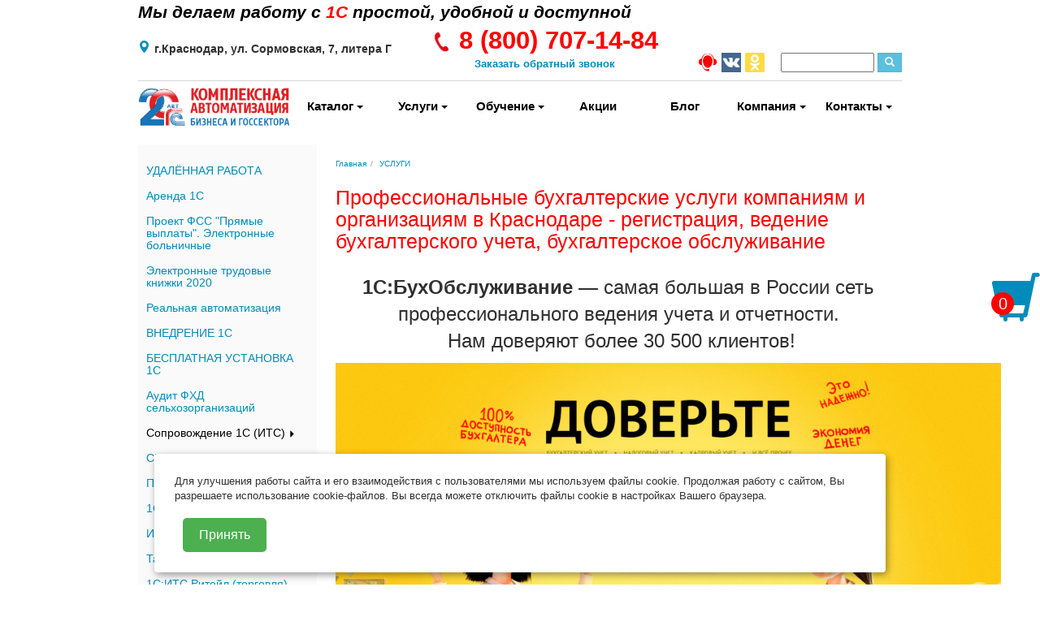

--- FILE ---
content_type: text/html; charset=UTF-8
request_url: https://www.globals.ru/accomp/1cbo.php
body_size: 19865
content:
<!doctype html>
<!--[if IE 7 ]>
<html lang="ru-RU" class="ie ie7 ie78"><![endif]-->
<!--[if IE 8 ]>
<html lang="ru-RU" class="ie ie8 ie78"><![endif]-->
<!--[if IE 9 ]>
<html lang="ru-RU" class="ie ie9"><![endif]-->
<!--[if (gt IE 9)|!(IE)]><!-->
<html lang="ru-RU">
<!--<![endif]-->
<head>
	<meta charset="UTF-8"/>
    <meta name="viewport" content="width=device-width, initial-scale=1.0, maximum-scale=1.0">
		
	
    <title>Профессиональные бухгалтерские услуги компаниям и организациям в Краснодаре - регистрация, ведение бухгалтерского учета, бухгалтерское обслуживание | Оказание бухгалтерских услуг в Краснодаре</title>

	
	<link rel="icon" type="image/png" href="/bitrix/templates/gs/images/gs_16x16.png"/>
		<link href="/bitrix/templates/gs/css/bootstrap.css" rel="stylesheet">
    <link rel="stylesheet" href="/bitrix/templates/gs/css/css1/swiper.min.css" />
    <link rel="stylesheet" href="/bitrix/templates/gs/css/css1/flatpickr.min.css" />
    <link rel="stylesheet" href="/bitrix/templates/gs/css/css1/remodal.min.css" />
    <link rel="stylesheet" href="/bitrix/templates/gs/css/remodal-default-theme.css" />
    
    <link href="/bitrix/templates/gs/css/style.css?49d25216595c495b716105f704c050bc" rel="stylesheet">
    <link href="/bitrix/templates/gs/css/mobile.css?9c2f2bdf42a57b96efb42d1b9e621c16" rel="stylesheet">
	<link href="/bitrix/templates/gs/css/media-new.css?3ceb4e423834030913188539247dc259" rel="stylesheet">
    
    <link href="/bitrix/templates/gs/css/swiper-sl.css?3f25e733489e597c3ef8140ae8b41b53" rel="stylesheet">
	
	    <link href="/bitrix/templates/gs/css/globalsoft-font.css" rel="stylesheet">
    <style>.pc{display:block;}.mobile{display:none;}</style>
    	<link href="/bitrix/templates/gs/css/custom.css?de15f512dcd68ab7dc0581e0b5b233b0" rel="stylesheet">
    
	<script src="/bitrix/templates/gs/js/js1/jquery.min.js"></script>
	<script src="/bitrix/templates/gs/js/js1/bootstrap.min.js"></script>

	<link rel="stylesheet" href="/bitrix/templates/.default/libs/fancybox/jquery.fancybox.min.css">
	<script src="/bitrix/templates/.default/libs/fancybox/jquery.fancybox.min.js"></script>
	<meta http-equiv="Content-Type" content="text/html; charset=UTF-8" />
<meta name="keywords" content="бухгалтерские услуги в краснодаре оказание предоставление фирма платные обслуживание ооо организациям компаний центр бухобслуживание ооо бух услуги профессиональные краснодаре" />
<meta name="description" content="Нужен постоянный порядок в отчетности и текущих документах, но нет возможности увеличивать штат? Воспользуйтесь бухгалтерскими услугами в режиме аутсорсинга от партнеров сети 1C:БухОбслуживание" />
<link href="/bitrix/cache/css/s1/gs/template_a5e2362f06596247db4bf6812f74cc54/template_a5e2362f06596247db4bf6812f74cc54_v1.css?173057827513919" type="text/css"  data-template-style="true" rel="stylesheet" />
<script type="text/javascript">if(!window.BX)window.BX={};if(!window.BX.message)window.BX.message=function(mess){if(typeof mess==='object'){for(let i in mess) {BX.message[i]=mess[i];} return true;}};</script>
<script type="text/javascript">(window.BX||top.BX).message({'JS_CORE_LOADING':'Загрузка...','JS_CORE_NO_DATA':'- Нет данных -','JS_CORE_WINDOW_CLOSE':'Закрыть','JS_CORE_WINDOW_EXPAND':'Развернуть','JS_CORE_WINDOW_NARROW':'Свернуть в окно','JS_CORE_WINDOW_SAVE':'Сохранить','JS_CORE_WINDOW_CANCEL':'Отменить','JS_CORE_WINDOW_CONTINUE':'Продолжить','JS_CORE_H':'ч','JS_CORE_M':'м','JS_CORE_S':'с','JSADM_AI_HIDE_EXTRA':'Скрыть лишние','JSADM_AI_ALL_NOTIF':'Показать все','JSADM_AUTH_REQ':'Требуется авторизация!','JS_CORE_WINDOW_AUTH':'Войти','JS_CORE_IMAGE_FULL':'Полный размер'});</script>

<script type="text/javascript" src="/bitrix/js/main/core/core.js?1698833051487984"></script>

<script>BX.setJSList(['/bitrix/js/main/core/core_ajax.js','/bitrix/js/main/core/core_promise.js','/bitrix/js/main/polyfill/promise/js/promise.js','/bitrix/js/main/loadext/loadext.js','/bitrix/js/main/loadext/extension.js','/bitrix/js/main/polyfill/promise/js/promise.js','/bitrix/js/main/polyfill/find/js/find.js','/bitrix/js/main/polyfill/includes/js/includes.js','/bitrix/js/main/polyfill/matches/js/matches.js','/bitrix/js/ui/polyfill/closest/js/closest.js','/bitrix/js/main/polyfill/fill/main.polyfill.fill.js','/bitrix/js/main/polyfill/find/js/find.js','/bitrix/js/main/polyfill/matches/js/matches.js','/bitrix/js/main/polyfill/core/dist/polyfill.bundle.js','/bitrix/js/main/core/core.js','/bitrix/js/main/polyfill/intersectionobserver/js/intersectionobserver.js','/bitrix/js/main/lazyload/dist/lazyload.bundle.js','/bitrix/js/main/polyfill/core/dist/polyfill.bundle.js','/bitrix/js/main/parambag/dist/parambag.bundle.js']);
</script>
<script type="text/javascript">(window.BX||top.BX).message({'LANGUAGE_ID':'ru','FORMAT_DATE':'DD.MM.YYYY','FORMAT_DATETIME':'DD.MM.YYYY HH:MI:SS','COOKIE_PREFIX':'BITRIX_SM_GLOBALS','SERVER_TZ_OFFSET':'10800','UTF_MODE':'Y','SITE_ID':'s1','SITE_DIR':'/','USER_ID':'','SERVER_TIME':'1764382390','USER_TZ_OFFSET':'0','USER_TZ_AUTO':'Y','bitrix_sessid':'eca7a4b2a963e72b55b39c0089735318'});</script>


<script type="text/javascript">BX.setCSSList(['/bitrix/templates/.default/components/bitrix/search.form/logo_search/style.css','/bitrix/templates/gs/components/bitrix/menu/left_menu/style.css','/bitrix/templates/.default/components/bitrix/system.pagenavigation/.default/style.css','/bitrix/templates/gs/components/bitrix/news.list/left_banner_list/style.css','/bitrix/templates/gs/components/bitrix/breadcrumb/breadcamp/style.css','/bitrix/templates/gs/components/bitrix/news.list/main_status_1s/style.css','/bitrix/templates/gs/components/bitrix/news.list/main_partners/style.css','/bitrix/templates/gs/components/bitrix/news.detail/main_footer_text/style.css','/bitrix/templates/gs/components/bitrix/menu/bottom_menu/style.css','/local/templates/.default/components/bitrix/form.result.new/forms_all/style.css','/local/templates/.default/components/bitrix/form.result.new/forms_register_for_event/style.css','/order/style.css','/bitrix/templates/gs/styles.css','/bitrix/templates/gs/template_styles.css']);</script>


<script type="text/javascript" src="/bitrix/templates/gs/components/bitrix/menu/left_menu/script.js?1698832105174"></script>
<script type="text/javascript" src="/local/js/lazyload/lazyload.min.js?16988321122012"></script>
<script type="text/javascript">var _ba = _ba || []; _ba.push(["aid", "851e95d2ba5e964f960cf27bbf0b8ef3"]); _ba.push(["host", "www.globals.ru"]); (function() {var ba = document.createElement("script"); ba.type = "text/javascript"; ba.async = true;ba.src = (document.location.protocol == "https:" ? "https://" : "http://") + "bitrix.info/ba.js";var s = document.getElementsByTagName("script")[0];s.parentNode.insertBefore(ba, s);})();</script>


</head>
<body>



<!-- Yandex.Metrika counter -->
<script type="text/javascript" >
   (function(m,e,t,r,i,k,a){m[i]=m[i]||function(){(m[i].a=m[i].a||[]).push(arguments)};
   m[i].l=1*new Date();k=e.createElement(t),a=e.getElementsByTagName(t)[0],k.async=1,k.src=r,a.parentNode.insertBefore(k,a)})
   (window, document, "script", "https://mc.yandex.ru/metrika/tag.js", "ym");

   ym(38014250, "init", {
        clickmap:true,
        trackLinks:true,
        accurateTrackBounce:true,
        webvisor:true,
        ecommerce:"dataLayer"
   });
</script>

<noscript><div><img src="https://mc.yandex.ru/watch/38014250" style="position:absolute; left:-9999px;" alt="" /></div></noscript>
<!-- /Yandex.Metrika counter -->


<div class="container wraps">
	
	<div class="top-plate">
	<p class="slogan">
		<a href="https://www.globals.ru/" alt="Главная страница" title="Главная страница">Мы делаем работу с <font color="red" face="Arial">1С</font> простой, удобной и доступной</a>
	</p>
	<p class="phone ct_phone">
		<a href="https://www.globals.ru/contacts/ask.php/#zv">
			<img src="/images/Foto_8501233.jpg" width="25" height="25" alt="Заказать обратный Звонок" title="Заказать обратный звонок">
		</a>
		8 (800)707-14-84	</p>
</div>
        
<div class="header_row">
	<div class="header-slogan">
		<p>Мы делаем работу с <font color="red" face="Arial">1С</font> простой, удобной и доступной</p>
	</div>
</div>

<div class="header_row_custom">
	<div class="header-adress">
		<svg xmlns="http://www.w3.org/2000/svg" xmlns:xlink="http://www.w3.org/1999/xlink" version="1.1" x="0px" y="0px" viewBox="0 0 512 512"  xml:space="preserve" width="15px" height="15px" class="">
			<path d="M256,0C153.755,0,70.573,83.182,70.573,185.426c0,126.888,165.939,313.167,173.004,321.035    c6.636,7.391,18.222,7.378,24.846,0c7.065-7.868,173.004-194.147,173.004-321.035C441.425,83.182,358.244,0,256,0z M256,278.719    c-51.442,0-93.292-41.851-93.292-93.293S204.559,92.134,256,92.134s93.291,41.851,93.291,93.293S307.441,278.719,256,278.719z" data-original="#000000" class="active-path" data-old_color="#000000" fill="#008CBA"/>
		</svg>
		<p>г.Краснодар, ул.&nbsp;Сормовская,&nbsp;7, литера&nbsp;Г</p>
	</div>
      
	<div class="header-call">
		<p class="header-phone ct_phone bold">
			<img src="/images/Foto_8501233.jpg" width="25" height="25" alt="Заказать обратный Звонок" />
			8 (800)			707-14-84		</p>
		<p class="header-single">
			<a href="https://www.globals.ru/contacts/ask.php/#zv" title="Заказать обратный звонок">Заказать обратный звонок</a>
		</p>
	</div>


	
	<div class="header-search-socnet">
		<a class="a-logo"  href="/" title="">
	    	<img src="/bitrix/templates/gs/images/logo-999-2.png" alt="" class="img-logo"/>
	    </a>  
	    <div class="header-search-socnet-item">		
			<div class="social-logo">
										<a href="https://globals.ru/files/1C-Connect-Windows-x64.zip" target="_blank"><img src="/bitrix/templates/gs/images/SOCIAL_FB.png" /></a>						<a href="https://vk.com/globals_ru" target="_blank"><img src="/bitrix/templates/gs/images/SOCIAL_VK.png" /></a>						<a href="https://ok.ru/group/53388695240799" target="_blank"><img src="/bitrix/templates/gs/images/SOCIAL_OK.png" /></a>			</div>
			<div>
				﻿
<div class="search-form">
<form action="/search/index.php">
    <input size="12" name="q" id="qplSKIW" value="" class="search-suggest" type="text" autocomplete="off">
    <button type="submit" class="btn btn-info btn-xs search-xs">
    <span class="glyphicon glyphicon-search" aria-hidden="true"></span>
  </button>
</form>
</div>			</div>		
		</div>
	</div>



</div>     

		<div class="row menu-padding pc">
			<div class="col-md-2 hidden-sm hidden-xs logo">
				<a href="/">
					<img src="/bitrix/templates/gs/images/logo-999-2.png">
				</a>
			</div>
			<div class="col-md-10 menu-container">
				<div class="btn-group-justified menu-slider-top">
                    
					<div class="btn-group full_width"><a href="/catalog/" class="btn btn-default show_by_hover"  aria-expanded="true">Каталог <span class="caret"></span></a>
				<ul class="dropdown-menu">
		
	
	

					<li>
									<div class="menu_img" style="background: url('/upload/resize_cache/iblock/ccd/60_60_1/ccddbce96e2b18e8d85b59adf26c0672.jpg') no-repeat center; background-size: contain;" title="Типовые и отраслевые решения 1С">
					</div>
								<a href="/catalog/napravlenie-1s/">Типовые и отраслевые решения 1С</a>
				<ul>
		
	
	

		
							<li>
										<a href="/catalog/resheniya-dlya-kommercheskikh-organizatsiy/">Типовые решения 1С (коммерция)</a>
				</li>
			
		
	
	

		
							<li>
										<a href="/catalog/resheniya-dlya-gosudarstvennykh-munitsipalnykh-uchrezhdeniy/">Решения 1С для госсектора </a>
				</li>
			
		
	
	

		
							<li>
										<a href="/catalog/otraslevye-resheniya/">Отраслевые решения 1С</a>
				</li>
			
		
	
	

		
							<li>
										<a href="/catalog/clientslie_lic/">Лицензии 1С и Сервера 1С</a>
				</li>
			
		
	
	

		
							<li>
										<a href="/catalog/1%D0%A1_med/">Решения 1С для медицины</a>
				</li>
			
		
	
	
					</ul></li>
		
					<li>
									<div class="menu_img" style="background: url('/upload/resize_cache/iblock/235/60_60_1/2358cb40418d418e343dda2d676c3da8.jpg') no-repeat center; background-size: contain;" title="Литература по программам 1С">
					</div>
								<a href="/catalog/knigi%201c/">Литература по программам 1С</a>
				<ul>
		
	
	

		
							<li>
										<a href="/catalog/Seriay_1C%20Akademy%20ERP/">Серия 1С:Академия ERP</a>
				</li>
			
		
	
	

		
							<li>
										<a href="/catalog/ser_1C_Cons/">Cерия 1С:Консалтинг</a>
				</li>
			
		
	
	

		
							<li>
										<a href="/catalog/Seriay_Cekrtety_BP/">Секреты работы с «1С:Бухгалтерией 8» </a>
				</li>
			
		
	
	

		
							<li>
										<a href="/catalog/Seriay_1C%20UNF/">Книги по 1С:Управление нашей фирмой</a>
				</li>
			
		
	
	

		
							<li>
										<a href="/catalog/1C_doc/">Книги по 1С:Документооборот</a>
				</li>
			
		
	
	

		
							<li>
										<a href="/catalog/book_1c/">Литература по программированию 1С</a>
				</li>
			
		
	
	
					</ul></li>
		
					<li>
									<div class="menu_img" style="background: url('/upload/resize_cache/iblock/dab/60_60_1/dab658e35154a7be1d9f989fadc4cf6e.jpg') no-repeat center; background-size: contain;" title="Онлайн-кассы">
					</div>
								<a href="/catalog/torgovoe-oborudovanie/">Онлайн-кассы</a>
				<ul>
		
	
	

		
							<li>
										<a href="/catalog/online-kassa/">Онлайн-кассы</a>
				</li>
			
		
	
	

		
							<li>
										<a href="/catalog/fn_ofd/">Фискальные накопители (ФН) и контракты ОФД</a>
				</li>
			
		
	
	

		
							<li>
										<a href="/catalog/4ek_lentY_etiketki/">Расходные материалы (ленты и этикетки)</a>
				</li>
			
		
	
	

		
							<li>
										<a href="/catalog/edu_kkt/">Обучение по работе с онлайн-кассами</a>
				</li>
			
		
	
	
					</ul></li>
		
					<li>
									<div class="menu_img" style="background: url('/upload/resize_cache/iblock/430/60_60_1/430fc6db7dcbe611a5da88b7de91b541.jpg') no-repeat center; background-size: contain;" title="Решения Глобал-Софт (ГС:АДБ, обработки и модули выгрузки/загрузки)">
					</div>
								<a href="/catalog/po_GS/">Решения Глобал-Софт (ГС:АДБ, обработки и модули выгрузки/загрузки)</a>
				<ul>
		
	
	

		
							<li>
										<a href="/catalog/gs_adb_base_2/">ГС:Администратор доходов бюджета. Базовая</a>
				</li>
			
		
	
	

		
							<li>
										<a href="/catalog/gs_adb_base_1/">ГС:Администратор доходов бюджета. ПРОФ</a>
				</li>
			
		
	
	

		
							<li>
										<a href="/catalog/gs_lic/">Лицензии «ГС:АДБ»</a>
				</li>
			
		
	
	

		
							<li>
										<a href="/catalog/gs_vi/">ГС:Вещевое имущество. Дополнение к 1С:БГУ</a>
				</li>
			
		
	
	

		
							<li>
										<a href="/catalog/mzppURM/">ГС:Модули загрузки из УРМ</a>
				</li>
			
		
	
	

		
							<li>
										<a href="/catalog/mvahd/">Комплект «Модули выгрузки АХД (ГС)</a>
				</li>
			
		
	
	

		
							<li>
										<a href="/catalog/mvmedstat/">МВ «МедСтатистика.Оплата труда» (ГС)</a>
				</li>
			
		
	
	
					</ul></li>
		
					<li>
									<div class="menu_img" style="background: url('/upload/resize_cache/iblock/690/60_60_1/6909fefd285d565f404a0f1ab7983b11.jpg') no-repeat center; background-size: contain;" title="CRM и Мобильные приложения">
					</div>
								<a href="/catalog/mobile/">CRM и Мобильные приложения</a>
				<ul>
		
	
	

		
							<li>
										<a href="/catalog/crm_katalog/">CRM решения</a>
				</li>
			
		
	
	

		
							<li>
										<a href="/catalog/mobil_app/">Мобильные приложения</a>
				</li>
			
		
	
	
					</ul></li>
		
					<li>
									<div class="menu_img" style="background: url('/upload/resize_cache/iblock/cd9/60_60_1/cd9faf6967e61cc63aa90f82518cf8b1.png') no-repeat center; background-size: contain;" title="Торговое оборудование">
					</div>
								<a href="/catalog/torg_oborud/">Торговое оборудование</a>
				<ul>
		
	
	

		
							<li>
										<a href="/catalog/skanery-shtrikh-kodoV/">Сканеры штрих-кодов</a>
				</li>
			
		
	
	

		
							<li>
										<a href="/catalog/print_4ek_etiket/">Принтеры чеков и этикеток</a>
				</li>
			
		
	
	

		
							<li>
										<a href="/catalog/terminaly-sbora-dannykh/">Терминалы сбора данных</a>
				</li>
			
		
	
	

		
							<li>
										<a href="/catalog/vesy_elektr/">Весы</a>
				</li>
			
		
	
	

		
							<li>
										<a href="/catalog/komp_kkt/">Комплектующие к ККТ</a>
				</li>
			
		
	
	

		
							<li>
										<a href="/catalog/sort_to/">Программы для торг оборудования</a>
				</li>
			
		
	
	
					</ul></li>
		
					<li>
									<div class="menu_img" style="background: url('/upload/resize_cache/iblock/3c5/60_60_1/3c570f5d75e0b3258c04b118b2e5432d.jpg') no-repeat center; background-size: contain;" title="Лицензионные программы для бизнеса, учебы и дома">
					</div>
								<a href="/catalog/litsenzionnye-programmnye-produkty-delovogo-naznacheniya/">Лицензионные программы для бизнеса, учебы и дома</a>
				<ul>
		
	
	

		
							<li>
										<a href="/catalog/licenzioonye-prodycty-antivirusy/">Антивирусные  программы</a>
				</li>
			
		
	
	

		
							<li>
										<a href="/catalog/licenzioonye-prodycty-microsoft/">Программы компании Microsoft</a>
				</li>
			
		
	
	

		
							<li>
										<a href="/catalog/onlin_srvise_LIK/">Онлайн сервисы ЛИК</a>
				</li>
			
		
	
	
					</ul></li>
		
					<li>
									<div class="menu_img" style="background: url('/upload/resize_cache/iblock/1be/60_60_1/1bec098928d6a38a69ee0a4606ffb1e8.jpg') no-repeat center; background-size: contain;" title="1С Учебные версии и комплекты">
					</div>
								<a href="/catalog/edu_soft/">1С Учебные версии и комплекты</a>
				<ul>
		
	
	

		
							<li>
										<a href="/catalog/1c_edu/">1С:Бухалтерия 8. Учебная</a>
				</li>
			
		
	
	

		
							<li>
										<a href="/catalog/1%D1%81_progr/">Версия 1C для обучения программированию</a>
				</li>
			
		
	
	

		
							<li>
										<a href="/catalog/1C_k-t_uz/">Комплекты 1C для обучения в высших и средних учебных заведениях</a>
				</li>
			
		
	
	

		
							<li>
										<a href="/catalog/122/">1С:Предприятие 8. Комплект для специалиста по разработке и внедрению</a>
				</li>
			
		
	
	
					</ul></li>
		
		
							<li>
											<div class="menu_img" style="background: url('/upload/resize_cache/iblock/70f/60_60_1/70f4986b2e2e6f894b68f9eefbbe5ec2.png') no-repeat center; background-size: contain;" title="Защищеннные носители для электронных подписей (USB-Токены), ЭЦП">
						</div>
										<a href="/catalog/token/">Защищеннные носители для электронных подписей (USB-Токены), ЭЦП</a>
				</li>
			
		
	
	

		
							<li>
											<div class="menu_img" style="background: url('/upload/resize_cache/iblock/c13/60_60_1/c1354b3654cf5eba6aceaa873ff76538.jpg') no-repeat center; background-size: contain;" title="Услуги Компании &quot;Глобал-Софт&quot;">
						</div>
										<a href="/catalog/uslugi/">Услуги Компании &quot;Глобал-Софт&quot;</a>
				</li>
			
		
	
	
					</ul></div>
		
					<div class="btn-group full_width"><a href="/accomp/" class="btn btn-default show_by_hover"  aria-expanded="true">Услуги <span class="caret"></span></a>
				<ul class="dropdown-menu">
		
	
	

		
							<li>
											<div class="menu_img" style="background: url('/upload/0000000092.jpg') no-repeat center; background-size: contain;" title="Аренда программ 1С">
						</div>
										<a href="https://www.globals.ru/cloud/index.php?sphrase_id=786">Аренда программ 1С</a>
				</li>
			
		
	
	

		
							<li>
											<div class="menu_img" style="background: url('/upload/0000000055.jpg') no-repeat center; background-size: contain;" title="1С:Комплект поддержки">
						</div>
										<a href="https://www.globals.ru/accomp/1c-komplekty-podderzhki.php">1С:Комплект поддержки</a>
				</li>
			
		
	
	

		
							<li>
											<div class="menu_img" style="background: url('/upload/0000000011.jpg') no-repeat center; background-size: contain;" title="Центр Реальной Автоматизации">
						</div>
										<a href="https://www.globals.ru/accomp/realnaya-avtomatizatsiya-s-pomoshchyu-programm-1s.php">Центр Реальной Автоматизации</a>
				</li>
			
		
	
	

		
							<li>
											<div class="menu_img" style="background: url('/upload/0000000099.jpg') no-repeat center; background-size: contain;" title="Сервисы 1C:ИТС">
						</div>
										<a href="/accomp/servisy-1s-its/index.php">Сервисы 1C:ИТС</a>
				</li>
			
		
	
	

		
							<li>
											<div class="menu_img" style="background: url('/upload/0000000095.jpg') no-repeat center; background-size: contain;" title="Пакеты Сопровождения 1С">
						</div>
										<a href="https://www.globals.ru/accomp/tarify/pakety-soprovozhdeniya-1s-ot-global-soft.php">Пакеты Сопровождения 1С</a>
				</li>
			
		
	
	

		
							<li>
											<div class="menu_img" style="background: url('/upload/0000000000171.jpg') no-repeat center; background-size: contain;" title="ИТС ЦГУ">
						</div>
										<a href="https://www.globals.ru/accomp/its-tsgu.php">ИТС ЦГУ</a>
				</li>
			
		
	
	

		
							<li>
											<div class="menu_img" style="background: url('/upload/0000000052.jpg') no-repeat center; background-size: contain;" title="Внедрение 1С (Проектная технология)">
						</div>
										<a href="/accomp/vnedrenie-1s/">Внедрение 1С (Проектная технология)</a>
				</li>
			
		
	
	

		
							<li>
											<div class="menu_img" style="background: url('/upload/0000000051.jpg') no-repeat center; background-size: contain;" title="Услуги по Онлайн-Кассам и ТО">
						</div>
										<a href="https://www.globals.ru/catalog/uslugi-po-onlayn-kassam-i-torgovomu-oborudovaniyu.php">Услуги по Онлайн-Кассам и ТО</a>
				</li>
			
		
	
	

		
							<li>
											<div class="menu_img" style="background: url('/upload/0000000053.jpg') no-repeat center; background-size: contain;" title="Электронные Подписи и Торги">
						</div>
										<a href="https://www.globals.ru/signature/">Электронные Подписи и Торги</a>
				</li>
			
		
	
	

		
							<li>
											<div class="menu_img" style="background: url('/upload/0000000060.jpg') no-repeat center; background-size: contain;" title="Аудит ведения учета в 1С (ФХД АПК)">
						</div>
										<a href="https://www.globals.ru/accomp/audit-fkhd.php">Аудит ведения учета в 1С (ФХД АПК)</a>
				</li>
			
		
	
	

		
							<li>
										<a href="https://www.globals.ru/accomp/etk.php">Электронные трудовые книжки 2020</a>
				</li>
			
		
	
	

		
							<li>
										<a href="https://www.globals.ru/accomp/eln-fss.php">Проект ФСС "Прямые выплаты"</a>
				</li>
			
		
	
	

		
							<li>
											<div class="menu_img" style="background: url('/upload/0000000012.jpg') no-repeat center; background-size: contain;" title="Сопровождение 1С (ИТС)">
						</div>
										<a href="https://www.globals.ru/accomp/">Сопровождение 1С (ИТС)</a>
				</li>
			
		
	
	

		
							<li>
											<div class="menu_img" style="background: url('/upload/0000000056.jpg') no-repeat center; background-size: contain;" title="Тарифы 1С:ИТС">
						</div>
										<a href="/accomp/tarify/">Тарифы 1С:ИТС</a>
				</li>
			
		
	
	

		
							<li>
											<div class="menu_img" style="background: url('/upload/0000000054.jpg') no-repeat center; background-size: contain;" title="1С:ИТС Ритейл (торговля)">
						</div>
										<a href="https://www.globals.ru/accomp/tarify/1s-its-dlya-torgovli-uslug.php">1С:ИТС Ритейл (торговля)</a>
				</li>
			
		
	
	

		
							<li>
											<div class="menu_img" style="background: url('/upload/0000000057.jpg') no-repeat center; background-size: contain;" title="Пакеты сервисов 1С">
						</div>
										<a href="https://www.globals.ru/accomp/servisy-1s-its/pakety-servisov-1s.php">Пакеты сервисов 1С</a>
				</li>
			
		
	
	

		
							<li>
										<a href="https://www.globals.ru/accomp/ustanovka-1s.php">БЕСПЛАТНАЯ УСТАНОВКА 1С</a>
				</li>
			
		
	
	

		
							<li>
											<div class="menu_img" style="background: url('/upload/0000000097.jpg') no-repeat center; background-size: contain;" title="Конкурс ИТС">
						</div>
										<a href="https://www.globals.ru/accomp/konkurs-luchshiy-polzovatel-1s-its-v-krasnodare-tsentr-provedeniya-global-soft-.php/#k-its_2019/">Конкурс ИТС</a>
				</li>
			
		
	
	

					<li>
									<div class="menu_img" style="background: url('/upload/0000000098.jpg') no-repeat center; background-size: contain;" title="Апгрейд 1С (расширение функционала)">
					</div>
								<a href="/accomp/apgreyd-1s/">Апгрейд 1С (расширение функционала)</a>
				<ul>
		
	
	

		
							<li>
										<a href="https://www.globals.ru/accomp/apgreyd-1s/#up_8">Апгрейд програм "1С:Предпритияе 8"</a>
				</li>
			
		
	
	

		
							<li>
										<a href="https://www.globals.ru/accomp/apgreyd-1s/#up_lic">Апгрейд лицензий "1С:Предприятие 8"</a>
				</li>
			
		
	
	

		
							<li>
										<a href="https://www.globals.ru/accomp/apgreyd-1s/#up_7_7">Апгрейд с "1С:Предпритияе 7.7"</a>
				</li>
			
		
	
	
					</ul></li>
		
					<li>
									<div class="menu_img" style="background: url('/upload/000000002.jpg') no-repeat center; background-size: contain;" title="Модули выгрузки и переход с других АИС">
					</div>
								<a href="/accomp/perekhod-s-drugikh-ais/">Модули выгрузки и переход с других АИС</a>
				<ul>
		
	
	

		
							<li>
										<a href="https://www.globals.ru/accomp/perekhod-s-drugikh-ais/komplekt-moduli-vygruzki-akhd-global-soft-.php">Комплект "Модули выгрузки АХД (ГС)"</a>
				</li>
			
		
	
	

		
							<li>
										<a href="https://www.globals.ru/accomp/perekhod-s-drugikh-ais/modul-vygruzki-medstatistika-oplata-truda-global-soft-.php">МВ "МедСтатистика.Оплата труда (ГС)"</a>
				</li>
			
		
	
	

		
							<li>
										<a href="https://www.globals.ru/accomp/perekhod-s-drugikh-ais//#parus">Переход на 1С с ПП "ПАРУС"</a>
				</li>
			
		
	
	

		
							<li>
										<a href="https://www.globals.ru/accomp/perekhod-s-drugikh-ais/#talisman">Переход на 1С с ПП "Талисман"</a>
				</li>
			
		
	
	

		
							<li>
										<a href="https://www.globals.ru/accomp/perekhod-s-drugikh-ais/modul-urm-1.php">Модуль загрузки кассовых поступлений из УРМ</a>
				</li>
			
		
	
	

		
							<li>
										<a href="https://www.globals.ru/accomp/perekhod-s-drugikh-ais/modul-urm-2.php">Модуль загрузки платежных поручений из УРМ</a>
				</li>
			
		
	
	
					</ul></li>
		
					<li>
									<div class="menu_img" style="background: url('/upload/0000000091.jpg') no-repeat center; background-size: contain;" title="Переход на Новые версии 1С">
					</div>
								<a href="/accomp/perekhod-na-novye-versii-1s/">Переход на Новые версии 1С</a>
				<ul>
		
	
	

		
							<li>
										<a href="https://www.globals.ru/accomp/perekhod-na-novye-versii-1s/perekhod-na-novye-versii-1s.php#bp_3">1C:Бухгалтерия предприятие на ред. 3</a>
				</li>
			
		
	
	

		
							<li>
										<a href="https://www.globals.ru/accomp/perekhod-na-novye-versii-1s/perekhod-na-novye-versii-1s.php#ka_2">1С:Комплексная автоматизация - на ред. 2.4</a>
				</li>
			
		
	
	

		
							<li>
										<a href="https://www.globals.ru/accomp/perekhod-na-novye-versii-1s/perekhod-na-novye-versii-1s.php#erp_2">1С:УПП ред 1.3 на 1C:ERP ред. 2</a>
				</li>
			
		
	
	

		
							<li>
										<a href="https://www.globals.ru/accomp/perekhod-na-novye-versii-1s/perekhod-na-novye-versii-1s.php#ut_11">1С:Управление торговлей - на  ред. 11</a>
				</li>
			
		
	
	
		</ul></li>			</ul></div>
		
					<div class="btn-group full_width"><a href="/learning/" class="btn btn-default show_by_hover"  aria-expanded="true">Обучение <span class="caret"></span></a>
				<ul class="dropdown-menu">
		
	
	

		
							<li>
											<div class="menu_img" style="background: url('/upload/0000000015.jpg') no-repeat center; background-size: contain;" title="Учебный Центр Глобал-Софт">
						</div>
										<a href="/learning/uc/">Учебный Центр Глобал-Софт</a>
				</li>
			
		
	
	

		
							<li>
											<div class="menu_img" style="background: url('/upload/0000000096.jpg') no-repeat center; background-size: contain;" title="РАСПИСАНИЕ КУРСОВ">
						</div>
										<a href="https://www.globals.ru/learning/kursy-1s/">РАСПИСАНИЕ КУРСОВ</a>
				</li>
			
		
	
	

		
							<li>
											<div class="menu_img" style="background: url('/upload/0000000014.jpg') no-repeat center; background-size: contain;" title="1С:Клуб программистов (школьникам)">
						</div>
										<a href="https://www.globals.ru/learning/1s-klub-programmistov.php">1С:Клуб программистов (школьникам)</a>
				</li>
			
		
	
	

		
							<li>
										<a href="https://www.globals.ru/learning/courses/ochnye-kursy-1s-dlya-polzovateley/">Очные и онлайн курсы 1С для пользователей</a>
				</li>
			
		
	
	

		
							<li>
										<a href="https://www.globals.ru/learning/courses/ochnye-kursy-1s-dlya-programmistov/">Очные и онлайн курсы 1С для программистов</a>
				</li>
			
		
	
	

		
							<li>
										<a href="https://www.globals.ru/learning/courses/ochnye-kursy-1s-dlya-rabotnikov-byudzhetnykh-organizatsiy/">Очные и Онлайн курсы 1С для работников госсектора</a>
				</li>
			
		
	
	

		
							<li>
											<div class="menu_img" style="background: url('/upload/0000000094.jpg') no-repeat center; background-size: contain;" title="Единый семинар 1С">
						</div>
										<a href="https://www.globals.ru/learning/edinyy-seminar-1s-v-krasnodare.php">Единый семинар 1С</a>
				</li>
			
		
	
	

		
							<li>
											<div class="menu_img" style="background: url('/upload/0000000020.jpg') no-repeat center; background-size: contain;" title="Семинары 1С Консалтинг">
						</div>
										<a href="https://www.globals.ru/learning/seminars/seminary-1s-konsalting-dlya-bukhgaltera-gosbyudzheta/">Семинары 1С Консалтинг</a>
				</li>
			
		
	
	

		
							<li>
											<div class="menu_img" style="background: url('/upload/0000000072.jpg') no-repeat center; background-size: contain;" title="Индивидуальное и корпоративное обучение">
						</div>
										<a href="https://www.globals.ru/learning/individualnoe-i-korporativnoe-obuchenie.php">Индивидуальное и корпоративное обучение</a>
				</li>
			
		
	
	

		
							<li>
											<div class="menu_img" style="background: url('/upload/0000000019.jpg') no-repeat center; background-size: contain;" title=""1С:Профессионал" (Сертификация)">
						</div>
										<a href="https://www.globals.ru/learning/courses/ochnye-kursy-1s-dlya-polzovateley/1s-professional-sertifikatsiya/">"1С:Профессионал" (Сертификация)</a>
				</li>
			
		
	
	

		
							<li>
											<div class="menu_img" style="background: url('/upload/0000000021.jpg') no-repeat center; background-size: contain;" title="Учебно-методическая литература по 1С">
						</div>
										<a href="https://www.globals.ru/catalog/knigi%201c/">Учебно-методическая литература по 1С</a>
				</li>
			
		
	
	

		
							<li>
										<a href="https://www.globals.ru/learning/kursy-1s/kursy-online.php">Онлайн-курсы. Видеокурсы</a>
				</li>
			
		
	
	

		
							<li>
											<div class="menu_img" style="background: url('/upload/0000000093.jpg') no-repeat center; background-size: contain;" title="Схема прохождения курсов 1С">
						</div>
										<a href="https://www.globals.ru/learning/skhema-kursov-1s.php">Схема прохождения курсов 1С</a>
				</li>
			
		
	
	

		
							<li>
											<div class="menu_img" style="background: url('/upload/0000000071.jpg') no-repeat center; background-size: contain;" title="Партнерство с Учебными заведениями">
						</div>
										<a href="https://www.globals.ru/learning/partnerstvo-s-uchebnymi-zavedeniyami-kompanii-global-soft.php">Партнерство с Учебными заведениями</a>
				</li>
			
		
	
	

		
							<li>
											<div class="menu_img" style="background: url('/upload/0000000074.jpg') no-repeat center; background-size: contain;" title="Отзывы об обучении">
						</div>
										<a href="https://www.globals.ru/learning/otzyv-ob-obuchenii-v-uts-global-soft.php">Отзывы об обучении</a>
				</li>
			
		
	
	
					</ul></div>
		
		
							<div class="btn-group"><a href="/about/aktsii-bonusy-spetspredlozheniya/#akcya_page" class="btn btn-default" aria-expanded="true">Акции</a></div>
			
		
	
	

		
							<div class="btn-group"><a href="https://www.globals.ru/blog/stati-na-sayte-kompanii-global-soft.php" class="btn btn-default" aria-expanded="true">Блог</a></div>
			
		
	
	

					<div class="btn-group "><a href="/about/" class="btn btn-default dropdown-toggle" data-toggle="dropdown" aria-expanded="true">Компания <span class="caret"></span></a>
				<ul class="dropdown-menu">
		
	
	

		
							<li>
										<a href="/about/about/">О компании</a>
				</li>
			
		
	
	

		
							<li>
										<a href="https://www.globals.ru/about/aktsii-bonusy-spetspredlozheniya/">Акции</a>
				</li>
			
		
	
	

		
							<li>
										<a href="/learning/events/">Новости Компании</a>
				</li>
			
		
	
	

		
							<li>
										<a href="/about/news/">Новости 1С</a>
				</li>
			
		
	
	

		
							<li>
										<a href="https://www.globals.ru/about/status/">Наши статусы</a>
				</li>
			
		
	
	

		
							<li>
										<a href="/about/clients/">Наши клиенты</a>
				</li>
			
		
	
	

		
							<li>
										<a href="/about/partners/">Наши партнеры</a>
				</li>
			
		
	
	

		
							<li>
										<a href="/about/otzyv/">Отзывы клиентов</a>
				</li>
			
		
	
	

		
							<li>
										<a href="/about/vacancies/">Вакансии</a>
				</li>
			
		
	
	

		
							<li>
										<a href="/about/quality/">Политика в области качества</a>
				</li>
			
		
	
	

		
							<li>
										<a href="/about/personal/">Политика в отношении обработки ПДн</a>
				</li>
			
		
	
	

		
							<li>
										<a href="https://www.globals.ru/contacts/adresses.php">Адреса и схемы проезда</a>
				</li>
			
		
	
	

		
							<li>
										<a href="https://www.globals.ru/about/question.php">Часто задаваемые вопрсы</a>
				</li>
			
		
	
	
					</ul></div>
		
					<div class="btn-group "><a href="/contacts/" class="btn btn-default dropdown-toggle" data-toggle="dropdown" aria-expanded="true">Контакты <span class="caret"></span></a>
				<ul class="dropdown-menu">
		
	
	

		
							<li>
										<a href="/contacts/krasnodar.php">г. Краснодар</a>
				</li>
			
		
	
	

		
							<li>
										<a href="/contacts/simferopol.php">г. Симферополь</a>
				</li>
			
		
	
	

		
							<li>
										<a href="/contacts/ask.php">Обратная связь / задать вопрос</a>
				</li>
			
		
	
	

		</ul></div>

				</div>
            </div>
        </div>
	
	<div class="row">
					<div class="col-md-3 padding-l">
								<div class="left-menu pc">
					
<ul class="menu">
	
							<li>
                                            <a href="https://www.globals.ru/accomp/udalenka.php">УДАЛЁННАЯ РАБОТА</a>
                    				</li>
					
							<li>
                                            <a href="https://www.globals.ru/cloud/index.php?sphrase_id=786">Аренда 1С</a>
                    				</li>
					
							<li>
                                            <a href="https://www.globals.ru/accomp/eln-fss.php">Проект ФСС "Прямые выплаты". Электронные больничные</a>
                    				</li>
					
							<li>
                                            <a href="https://www.globals.ru/accomp/etk.php">Электронные трудовые книжки 2020</a>
                    				</li>
					
							<li>
                                            <a href="https://www.globals.ru/accomp/realnaya-avtomatizatsiya-s-pomoshchyu-programm-1s.php">Реальная автоматизация</a>
                    				</li>
					
							<li>
                                            <a href="https://www.globals.ru/accomp/vnedrenie-1s/">ВНЕДРЕНИЕ 1С</a>
                    				</li>
					
							<li>
                                            <a href="https://www.globals.ru/accomp/ustanovka-1s.php">БЕСПЛАТНАЯ УСТАНОВКА 1С</a>
                    				</li>
					
							<li>
                                            <a href="https://www.globals.ru/accomp/audit-fkhd.php">Аудит ФХД сельхозорганизаций</a>
                    				</li>
					
							<li class="selected">
                    					<a href="/accomp/" class="current-item">Сопровождение 1С (ИТС) <span class="glyphicon glyphicon-triangle-right menu-current-caret" aria-hidden="true"></span></a>
                    				</li>
					
							<li>
                                            <a href="/accomp/servisy-1s-its/index.php">СЕРВИСЫ 1C:ИТС</a>
                    				</li>
					
							<li>
                                            <a href="/accomp/tarify/pakety-soprovozhdeniya-1s-ot-global-soft.php">Пакеты сопровождения 1С</a>
                    				</li>
					
							<li>
                                            <a href="https://www.globals.ru/accomp/1c-komplekty-podderzhki.php">1С:Комплекты поддержки</a>
                    				</li>
					
							<li>
                                            <a href="https://www.globals.ru/accomp/its-tsgu.php">ИТС ЦГУ</a>
                    				</li>
					
							<li>
                                            <a href="/accomp/tarify/">Тарифы 1С:ИТС</a>
                    				</li>
					
							<li>
                                            <a href="https://www.globals.ru/accomp/tarify/1s-its-dlya-torgovli-uslug.php">1С:ИТС Ритейл (торговля)</a>
                    				</li>
					
							<li>
                                            <a href="https://www.globals.ru/catalog/uslugi-po-onlayn-kassam-i-torgovomu-oborudovaniyu.php">Услуги по Онлайн-Кассам</a>
                    				</li>
					
							<li>
                                            <a href="https://www.globals.ru/signature/">Электронные подписи и торги</a>
                    				</li>
					
							<li>
                                            <a href="https://www.globals.ru/accomp/apgreyd-1s/">АПГРЕЙД 1С</a>
                    				</li>
					
							<li>
                                            <a href="https://www.globals.ru/accomp/servisy-1s-its/pakety-servisov-1s.php">Пакеты сервисов 1С</a>
                    				</li>
					
							<li>
                                            <a href="https://www.globals.ru/accomp/perekhod-na-novye-versii-1s/perekhod-na-novye-versii-1s.php">Переход на новые версии 1С</a>
                    				</li>
					
							<li>
                                            <a href="https://www.globals.ru/accomp/perekhod-s-drugikh-ais/">Переход с других АИС на 1С</a>
                    				</li>
					
							<li>
                                            <a href="https://www.globals.ru/accomp/perekhod-s-drugikh-ais//#parus">Переход с ПАРУС на 1С</a>
                    				</li>
					
							<li>
                                            <a href="https://www.globals.ru/accomp/perekhod-s-drugikh-ais/#talisman">Переход с ТАЛИСМАН на 1С</a>
                    				</li>
					
							<li>
                                            <a href="https://www.globals.ru/accomp/perekhod-s-drugikh-ais/komplekt-moduli-vygruzki-akhd-global-soft-.php">Комплект «Модули выгрузки АХД (ГС)»</a>
                    				</li>
					
							<li>
                                            <a href="https://www.globals.ru/accomp/perekhod-s-drugikh-ais/modul-vygruzki-medstatistika-oplata-truda-global-soft-.php">МВ «МедСтатистика.Оплата труда (ГС)»</a>
                    				</li>
					
							<li>
                                            <a href="https://www.globals.ru/accomp/perekhod-s-drugikh-ais/modul-urm-1.php">МЗ кассовых поступлений из УРМ</a>
                    				</li>
					
							<li>
                                            <a href="https://www.globals.ru/accomp/perekhod-s-drugikh-ais/modul-urm-2.php">МЗ платежных поручений из УРМ</a>
                    				</li>
					
							<li>
                                            <a href="/accomp/consulting/">Линия консультаций</a>
                    				</li>
					
							<li>
                                            <a href="/accomp/news-its/">Новости 1С:ИТС</a>
                    				</li>
					
							<li>
                                            <a href="https://www.globals.ru/accomp/konkurs-luchshiy-polzovatel-1s-its-v-krasnodare-tsentr-provedeniya-global-soft-.php/#k-its_2019">КОНКУРС ИТС</a>
                    				</li>
					
							<li>
                                            <a href="https://www.globals.ru/accomp/1cbo.php">Бухгалтерские услуги (1С:БО)</a>
                    				</li>
					
							<li>
                                            <a href="https://www.globals.ru/accomp/arenda.php">Аренда помещений</a>
                    				</li>
					
							<li>
                                            <a href="/accomp/sherpa-rpa/">Роботы Sherpa RPA</a>
                    				</li>
					
							<li>
                                            <a href="/accomp/perekhod-s-drugikh-ais/tarifikatsiya-obrazovatelnogo-uchrezhdeniya.php">Тарификация образовательного учреждения</a>
                    				</li>
					
							<li>
                                            <a href="https://www.globals.ru/accomp/perekhod-s-drugikh-ais/tarifikatsiya-obshchego-obrazovani.php">Тарификация общего образовани</a>
                    				</li>
					
							<li>
                                            <a href="https://www.globals.ru/accomp/gs-tarifikatsi-dopolnenie-k-1s-zkgu.php">ГС:Тарификаци» дополнение к 1С:ЗКГУ</a>
                    				</li>
				

</ul>
				</div>
				<!-- Swiper -->

<div class="swiper-left pc">
    <div class="swiper-wrapper">
                <div class="swiper-slide">
            <a href="/egais/"><img src="/upload/iblock/c98/c98f899bbf6d6775c97350465ffd9f2d.jpg" width="220" /></a>
        </div>
                <div class="swiper-slide">
            <a href="https://www.globals.ru/about/kupit-v-rassrochku.php#rassrochka"><img src="/upload/iblock/636/636852ceaf3949dda33afbf365e89d54.jpg" width="220" /></a>
        </div>
                <div class="swiper-slide">
            <a href="/signature/"><img src="/upload/iblock/bd4/bd4596550299a729a051d2bfd7b28f53.jpg" width="220" /></a>
        </div>
                <div class="swiper-slide">
            <a href="https://www.globals.ru/accomp/arenda.php"><img src="/upload/iblock/96d/96d2c0dfce463a8053f44d6301cc6fff.png" width="220" /></a>
        </div>
            </div>
</div>			</div>
			<div class="col-md-9">
				<ul class="breadcrumb"><li><a href="/" title="Главная">Главная</a></li><li><a href="/accomp/" title="УСЛУГИ">УСЛУГИ</a></li></ul>				<h1>Профессиональные бухгалтерские услуги компаниям и организациям в Краснодаре - регистрация, ведение бухгалтерского учета, бухгалтерское обслуживание</h1>
		
<script src='/js/sipuni-calltracking.js'></script>
<script src='/js/ct10.js'></script><p style="text-align: center;">
 <b><span style="font-size: 18pt;">1С:БухОбслуживание</span></b><span style="font-size: 15pt;"><span style="font-size: 18pt;">&nbsp;— самая большая в&nbsp;России сеть</span><br>
	<span style="font-size: 18pt;"> </span></span><span style="font-size: 15pt;"><span style="font-size: 18pt;">профессионального ведения учета и&nbsp;отчетности.</span><br>
	<span style="font-size: 18pt;"> </span></span><span style="font-size: 18pt;">&nbsp;Нам доверяют более 30&nbsp;500&nbsp;клиентов!</span>
</p>
<p style="text-align: center;">
 <span style="font-size: 15pt;"><img width="819" alt="Доверьте учет своего бизнеса профессионалам!" src="/upload/medialibrary/d21/d21141c85a7152e4bf255f61ddac2181.png" height="407" title="Доверьте учет своего бизнеса профессионалам!"><br>
 </span>
</p>
<p style="text-align: center;">
 <button class="btn btn-danger" data-fancybox="" data-src="#register-for-event">ХОЧУ БУХГАЛТЕРА</button>
</p>
<hr>
<ul>
</ul>
<p style="text-align: center;">
 <img width="819" src="/upload/medialibrary/31a/31a289eac959c894a101664143ec99a5.png" height="292" title="Обеспечиваем" alt="Обеспечиваем">
</p>
<p style="text-align: center;">
 <img width="821" alt="Как это работает?" src="/upload/medialibrary/028/028902259745b655f108b585ae3e79ae.png" height="814" title="Как это работает?"><br>
</p>
<p style="text-align: center;">
 <button class="btn btn-danger" data-fancybox="" data-src="#register-for-event">ХОЧУ БУХГАЛТЕРА</button>
</p>
<hr>
<p style="text-align: center;">
 <img width="819" alt="ПОЛУЧИТЬ МЕСЯЦ БУХОБСЛУЖИВАНИЯ В КРАСНОДАРЕ" src="/upload/medialibrary/0f2/0f23b58aecaabd59a770405964ad3cdb.png" height="496" title="ПОЛУЧИТЬ МЕСЯЦ БУХОБСЛУЖИВАНИЯ В КРАСНОДАРЕ">
</p>
<p style="text-align: center;">
 <button class="btn btn-danger" data-fancybox="" data-src="#register-for-event">ХОЧУ В ПОДАРОК МЕСЯЦ ОБСЛУЖИВАНИЯ</button>
</p>
 <br>
<hr>
 <b><span style="font-size: 15pt;">
<p style="text-align: center;">
</p>
 </span>
<p style="text-align: center;">
 <span style="font-size: 18pt;">Консультация по&nbsp;налогообложению</span>
</p>
<p style="text-align: center;">
 <br>
 <img width="819" alt="ЗАКАЗАТЬ КОНСУЛЬТАЦИЮ БУХГАЛТЕРА В КРАСНОДАРЕ (БЕСПЛАТНО)" src="/upload/medialibrary/f90/f906026540136c014719ddaf4b518abd.png" height="465" title="ЗАКАЗАТЬ КОНСУЛЬТАЦИЮ БУХГАЛТЕРА В КРАСНОДАРЕ (БЕСПЛАТНО)"><br>
</p>
<p style="text-align: center;">
 <button class="btn btn-danger" data-fancybox="" data-src="#register-for-event">ЗАКАЗАТЬ КОНСУЛЬТАЦИЮ (БЕСПЛАТНО)</button>
</p>
 </b>
<hr>
 <span style="font-size: 15pt;"><b>
<p style="text-align: center;">
</p>
 </b></span><b>
<p style="text-align: center;">
 <span style="font-size: 18pt;">Экспресс-аудит</span>
</p>
 </b><span style="font-size: 15pt;"><b>
<p style="text-align: center;">
</p>
<p style="text-align: center;">
 <img width="805" alt="Экспресс-аудит бесплатно" src="/upload/medialibrary/ce9/ce9c518dec21e495bf6d0602e578efe2.png" height="732" title="Экспресс-аудит бесплатно"><br>
</p>
<p style="text-align: center;">
 <button class="btn btn-danger" data-fancybox="" data-src="#register-for-event">ЗАКАЗАТЬ ЭКСПРЕСС-АУДИТ (БЕСПЛАТНО)</button>
</p>
 </b></span>
<hr>
<p style="text-align: center;">
 <br>
 <span style="font-size: 18pt;"> <b>Сервис по&nbsp;регистрации и&nbsp;перерегистрации бизнеса</b></span>
</p>
<p style="text-align: center;">
 <span style="font-size: 18pt;"> <img width="819" alt="Сервис по регистрации и перерегистрации бизнеса" src="/upload/medialibrary/64b/64b6fcba0d7ff93c076cfd67889b9a54.png" height="560" title="Сервис по регистрации и перерегистрации бизнеса"></span>
</p>
 <br>
<p style="text-align: center;">
</p>
<p style="text-align: center;">
 <button class="btn btn-danger" data-fancybox="" data-src="#register-for-event">ПОПРОБОВАТЬ СЕРВИС (БЕСПЛАТНО)</button>
</p>
<hr>
*Услуги оказывают деловые партнёры ГК "Глобал-Софт"</div></div>


<div>
    <div class="statuses">
                                    <div id="bx_651765591_8006">
                    <a href="/about/status/1s-tsentr-kompetentsii-po-obrazovaniyu/" class="mainpage-states">
                        <img src="/upload/iblock/1fe/1fed7db77a19674f773dc0e34e7bf9a0.jpg" alt="1С:Центр компетенции по образованию" />
                    </a>
                </div>                            <div id="bx_651765591_382">
                    <a href="/about/status/1s-franchayzi/" class="mainpage-states">
                        <img src="/upload/iblock/9cb/9cbd3ff1a8d62347e668038d1a595ff5.png" alt="1С:Франчайзи (Официальный Партнер 1С)" />
                    </a>
                </div>                            <div id="bx_651765591_384">
                    <a href="/about/status/status-tsentr-soprovozhdeniya/" class="mainpage-states">
                        <img src="/upload/iblock/de7/de75f670380ab350a3c838e8860c39f0.png" alt="Статус &quot;Сертифицированный Центр Сопровождения &quot;1С&quot;" />
                    </a>
                </div>                            <div id="bx_651765591_383">
                    <a href="/about/status/tsentr-sertifitsirovannogo-obucheniya/" class="mainpage-states">
                        <img src="/upload/iblock/0f8/0f81e9e0d0cd2dff080cdc47044bc3a0.png" alt="Центр Сертифицированного Обучения 1C" />
                    </a>
                </div>                            <div id="bx_651765591_6552">
                    <a href="/about/status/1s-tsentr-sopovozhdeniya-torgovli/" class="mainpage-states">
                        <img src="/upload/iblock/9d2/9d20d6738b74fc2a6c077fbe2d268604.jpg" alt="1С Центр сопровождения торговли" />
                    </a>
                </div>                            <div id="bx_651765591_596">
                    <a href="/about/status/tsentr-realnoy-avtomatizatsii/" class="mainpage-states">
                        <img src="/upload/iblock/a13/a131cceec9a39b561230743fb96a7b07.jpg" alt="Центр реальной автоматизации" />
                    </a>
                </div>                            <div id="bx_651765591_588">
                    <a href="/about/status/1s-tsentr-kompetentsii-54-fz/" class="mainpage-states">
                        <img src="/upload/iblock/d97/d97e4ce15fd44628416709188202be76.png" alt="1С: Центр компетенции 54-ФЗ" />
                    </a>
                </div>                            <div id="bx_651765591_385">
                    <a href="/about/status/tsentr-kompetentsii-po-byudzhetnomu-uchetu/" class="mainpage-states">
                        <img src="/upload/iblock/4a4/4a4b6175ed027e1fda6c6d4206240b84.png" alt="Центр компетенции по бюджетному учету" />
                    </a>
                </div>                            <div id="bx_651765591_7842">
                    <a href="/about/status/tsentr-kompetentsii-po-meditsine/" class="mainpage-states">
                        <img src="/upload/iblock/b04/b04f1fe100843ebc3d84222e6fab743a.png" alt="1С:ЦЕНТР КОМПЕТЕНЦИИ ПО МЕДИЦИНЕ" />
                    </a>
                </div>                            <div id="bx_651765591_5774">
                    <a href="/about/status/kandidat-v-1s-tsentr-kompetentsii-po-dokumentooborotu-firmy-1s/" class="mainpage-states">
                        <img src="/upload/iblock/83d/83d8e3bf9579b55abfc09a38e2d13b7c.jpg" alt="Кандидат в 1С:Центр компетенции по документообороту фирмы «1С»" />
                    </a>
                </div>                            <div id="bx_651765591_5538">
                    <a href="/about/status/1s-tsentr-setevoy-kompetentsii/" class="mainpage-states">
                        <img src="/upload/iblock/537/53761f4bba61d67685094d89dd344fdd.jpg" alt="1С Центр сетевой компетенции" />
                    </a>
                </div>                            <div id="bx_651765591_509">
                    <a href="/about/status/kandidat-v-1s-tsentr-erp/" class="mainpage-states">
                        <img src="/upload/iblock/628/6282c39be296cba1df3c1440d1076c3d.jpg" alt="Кандидат в 1С:Центр ERP" />
                    </a>
                </div>                            <div id="bx_651765591_386">
                    <a href="/about/status/avtorizovannyy-tsentr-sertifikatsii-firmy-1s/" class="mainpage-states">
                        <img src="/upload/iblock/dc3/dc32dd7b7252efab4139677da5c463e2.png" alt="Авторизованный Центр Сертификации фирмы &quot;1С&quot;" />
                    </a>
                </div>                            <div id="bx_651765591_387">
                    <a href="/about/status/1s-klub-programmistov/" class="mainpage-states">
                        <img src="/upload/iblock/3f2/3f2bb72b5cd9165c6e963bfd030aaab5.png" alt="1С:Клуб программистов" />
                    </a>
                </div>                            <div id="bx_651765591_572">
                    <a href="/about/status/litsenzirovano-fsb/" class="mainpage-states">
                        <img src="/upload/iblock/266/2666b29990418ae8117a3c9076da05f0.png" alt="Лицензировано ФСБ" />
                    </a>
                </div>                            <div id="bx_651765591_597">
                    <a href="/about/status/gost-r-iso-9001-2011/" class="mainpage-states">
                        <img src="/upload/iblock/7bf/7bf34c85c721214c92a0ae03254e27c0.png" alt="ГОСТ Р ИСО 9001-2015" />
                    </a>
                </div>                            <div id="bx_651765591_388">
                    <a href="/about/status/sertifikat-iso9001/" class="mainpage-states">
                        <img src="/upload/iblock/153/1532c4501f3ee10598a468405c2597dc.png" alt="Сертификат ISO 9001 2015" />
                    </a>
                </div>                            <div id="bx_651765591_5772">
                    <a href="/about/status/gruppa-kompaniy-global-soft/" class="mainpage-states">
                        <img src="/upload/iblock/3eb/1j0kqdb6jna6r7kovpyterg47g9qtzza.jpg" alt="Группа Компаний &quot;Глобал-Софт&quot;" />
                    </a>
                </div>                            <div id="bx_651765591_8179">
                    <a href="/about/status/uchebno-metodicheskiy-tsentr-791-ipb-rossii-global-soft/" class="mainpage-states">
                        <img src="/upload/iblock/286/2860116f4e9a7a5a6dd10d0f581e2579.jpg" alt="Учебно-методический центр №791 ИПБ России &quot;Глобал-Софт&quot;" />
                    </a>
                </div>                            <div id="bx_651765591_9033">
                    <a href="/about/status/tsentr-po-predostavleniyu-servisnykh-uslug-polzovatelyam-kontrolno-kassovoy-tekhniki-k1-f/" class="mainpage-states">
                        <img src="/upload/iblock/ca5/pauu20pcmbbf8kzo2jjbiqflvx4w2vd6.png" alt="Центр по предоставлению сервисных услуг пользователям контрольно-кассовой техники К1-Ф" />
                    </a>
                </div>                            <div id="bx_651765591_8362">
                    <a href="/about/status/status-gotov-k-markirovke/" class="mainpage-states">
                        <img src="/upload/iblock/29f/h1rbdjkst62agh4xuxoz5ab90vi207n0.png" alt="Статус: Готов к маркировке" />
                    </a>
                </div>                            <div id="bx_651765591_8361">
                    <a href="/about/status/status-ekspert-po-markirovke/" class="mainpage-states">
                        <img src="/upload/iblock/98b/uotxv7ldj4l2imv8rsz1i5bzwtjp6yfm.png" alt="Статус: Эксперт по маркировке" />
                    </a>
                </div>    </div>
</disv>
<div class="partners">
    <div class="row-inner">                <div id="bx_1373509569_505">
                    <a class="partners" href="/about/partners/1c/">
                        <img src="/upload/iblock/dbc/dbc273ff58bd7fbaab614f29ca152f56.png" alt="1C" />
                    </a>
                </div>                <div id="bx_1373509569_501">
                    <a class="partners" href="/about/partners/dr-web/">
                        <img src="/upload/iblock/5fc/5fc22c43efbe5d1ab1d17ff29caba578.jpg" alt="Dr. Web" />
                    </a>
                </div>                <div id="bx_1373509569_8702">
                    <a class="partners" href="/about/partners/astra/">
                        <img src="/upload/iblock/e09/2a2dhl5d0uxxb6ez35y02ft8zio70zv3.png" alt="Astra Linux " />
                    </a>
                </div>                <div id="bx_1373509569_8184">
                    <a class="partners" href="/about/partners/Sherpa_RPA/">
                        <img src="/upload/iblock/dd9/dd90ee242100ef225a525a3767d45205.png" alt="Sherpa RPA" />
                    </a>
                </div>                <div id="bx_1373509569_503">
                    <a class="partners" href="/about/partners/kaspersky/">
                        <img src="/upload/iblock/ea9/ea9c334ec86266a57159111fdd98a02a.jpg" alt="Kaspersky" />
                    </a>
                </div>                <div id="bx_1373509569_504">
                    <a class="partners" href="/about/partners/microsoft/">
                        <img src="/upload/iblock/724/7241928914872a6e61c9a2f24e932831.jpg" alt="Microsoft" />
                    </a>
                </div>    </div>
</div>
<div class="row footer">
    <div class="col-md-3 media-left">
						<b>2021&nbsp;© ООО «Глобал-Софт». </b><br>
 Все права защищены.<br>
 350018, Краснодарский край,<br>
 г. Краснодар, ул. Сормовская, д. 7<br>
 295026, Республика Крым<br>
 г.Симферополь, ул. А.Невского, 1, а/я 1447<b><br>
 Режим работы:</b> ПН-ПТ: с 09:00 - 18:00<br>
 СБ, ВС - выходной<br>
<div>
	 E-mail:&nbsp; <a href="mailto:mail@globals.ru">mail@globals.ru</a>&nbsp;&nbsp;
</div>
<div>
	 E-mail:&nbsp; <a href="mailto:2312090300@mail.ru">2312090300@mail.ru</a>
</div>
 <a title="Подписка на РАССЫЛКУ" href="https://www.globals.ru/about/podpisatsya-na-novostnuyu-rassylku-ot-global-soft.php"><b>Подписка на РАССЫЛКУ</b></a><br>		<div style="clear:both"></div>
	<br />
			</div>
	<div class="col-md-3 media-left">
						<p>
 <b>Единый центр продаж: </b><br>
 <span class="ct_phone">8 (800) 707-02-52</span>
</p>
<p>
	 г. Краснодар: 8 (861) 210-26-26
</p>
<p>
	 г. Симферополь:&nbsp; 8 (978) 888-1945
</p>
<div>
</div>
<div>
 <a title="Группа ВКонтакте &quot;Глобал-Софт&quot;" href="https://vk.com/globals_ru"><span style="color: #00aeef;"><b>Группа ВКонтакте "Глобал-Софт"</b></span></a><a title="Группа ВКонтакте &quot;Глобал-Софт&quot;" href="https://vk.com/globals_ru"><span style="color: #00aeef;"><b> </b></span></a>
</div>
<div>
 <br>
</div>		<div style="clear:both"></div>
	<br />
			</div>
	
<div class="col-md-3 media-left"><p>
			<a href="https://www.globals.ru/catalog/napravlenie-1s/">Каталог программных продуктов</a><br>
		
			<a href="https://www.globals.ru/catalog/torgovoe-oborudovanie/">Каталог онлайн-касс</a><br>
		
			<a href="https://www.globals.ru/accomp/">Услуги компании</a><br>
		
			<a href="https://www.globals.ru/accomp/servisy-1s-its/index.php">Сервисы 1С:ИТС</a><br>
		
			<a href="https://www.globals.ru/accomp/tarify/pakety-soprovozhdeniya-1s-ot-global-soft.php">Пакеты сопровождения 1С</a><br>
		
			<a href="https://www.globals.ru/signature/">Электронные подписи и торги</a><br>
		
			<a href="https://www.globals.ru/learning/kursy-1s/">Расписание курсов 1С</a><br>
		
			<a href="https://www.globals.ru/about/aktsii-bonusy-spetspredlozheniya/#akcya_page">Акции, Бонусы, Спецпредложения</a><br>
		
			<a href="/contacts/ask.php">Обратная связь</a><br>
		
			<a href="/contacts/adresses.php">Адреса и схема проезда</a><br>
		
</p></div>
	<div class="col-md-3 media-left">
						<div>
 <a title="Оставить ОТЗЫВ о нашей работе" href="https://www.globals.ru/#feedback">Оставить <b>ОТЗЫВ</b> о нашей работе</a>
</div>
<div>
 <br>
</div>
<div>
	 Сайт работает на&nbsp;&nbsp; <img src="/bitrix/templates/gs/images/bitrix-logo.png" width="100" height="20" border="0"> <br>
</div>
 <a href="https://file.globals.ru/" target="_blank">Документация СМК</a>
<p>
 <a href="https://learn.globals.ru" target="_blank">Учебный портал Глобал-Софт</a>
</p>
<p>
	<a href="https://www.globals.ru/files/distr/price_GS.xlsx" target="_blank">Прайс-лист на разработки и услуги Глобал-Софт</a>
</p>
<p>
 <a href="https://file.globals.ru/" target="_blank">Корпоративный портал</a>
</p>
<p>
 <b><span style="color: #ee1d24;"><a title="ПРОВЕРКА ДОГОВОРА ИТС" target="_blank" href="https://1c.ru/rus/support/support.htm"><span style="color: #ee1d24;">ПРОВЕРКА ДОГОВОРА ИТС</span></a><br>
 </span></b>
</p>
<p>
	 Все указанные на сайте цены носят информационный характер и не являются публичной офертой (ст. 437 ГК РФ)
</p>		<div style="clear:both"></div>
	<br />
			</div>

</div></div>
<script src='/js/ct10.js'></script>

﻿<div class="remodal" data-remodal-id="callback">
  <button data-remodal-action="close" class="remodal-close"></button>
  <h2>Закажите обратный звонок</h2>
  ﻿

<form class="form-horizontal" name="FORM_CALLBACK" id="FORM_CALLBACK" method="POST" enctype="multipart/form-data" action="/accomp/1cbo.php">
  <input type="hidden" name="sessid" id="sessid" value="eca7a4b2a963e72b55b39c0089735318" />
  <input type="hidden" name="WEB_FORM_ID" value="7" />
  <fieldset>

    
	  
      
        <div class="form-group">
          <div class="col-lg-2">Ваше имя</div>
          <div class="col-lg-10">
        	<input   type="text" data="NAME" class="form-control " name="form_text_38" placeholder="Ваше имя" >
          </div>
        </div>

      
    
	  
      
        <div class="form-group">
          <div class="col-lg-2">Ваш телефон <span class="text-danger">*</span> </div>
          <div class="col-lg-10">
        	<input  required  req="Y" type="text" data="PHONE" class="form-control  form-control--check" name="form_text_39" placeholder="Ваш телефон" req="Y" >
          </div>
        </div>

      
        <div class="form-group form-group-wrap">
      <div class="col-lg-2 checkbox__input">
        <input type="checkbox" name="bx-agreement" value="Y" required class="form-control form-control--check"  req="Y">
      </div>
      <div class="agree-block col-lg-10">
        <div class="agree-block_text">Регистрируясь, вы соглашаетесь <a href="https://www.globals.ru/about/personal-agree.php" style="z-index: 0;">на обработку персональных данных</a>. <br><a href="https://www.globals.ru/about/personal/" style="z-index: 1;">Политика в отношении обработки персональных данных</a></div>
        <a class="agree-block_link" data-fancybox data-src="#politic" href="javascript:;"></a>
      </div>

      <div id="politic" style="display:none;" class="politic">
        <h2>Соглашение об обработке персональных данных</h2>
          Настоящим даю ГК &quot;Глобал-Софт&quot; согласие на обработку предоставленных мною персональных данных на условиях и для целей, определенных <a href="/about/personal/" target="_blank">Политикой ГК &quot;Глобал-Софт&quot; в отношении обработки ПДн</a>.<br><br />
Я разрешаю совершать с моими персональными данным следующие действия: сбор, запись, систематизация, накопление, хранение, уточнение (обновление, изменение), извлечение, использование, обезличивание, блокирование, удаление.<br><br />
Настоящее согласие на обработку моих персональных данных действует до момента достижения целей их сбора посредством данной электронной формы и может быть мной отозвано в соответствии со статьей 9 Федерального закона от 27.07.2006 №152-ФЗ &quot;О персональных данных&quot; посредством направления соответствующего письменного заявления на адрес ГК &quot;Глобал-Софт&quot; 350018, Краснодарский край, г.Краснодар, ул.Сормовская, 7.      </div>
    </div>
    <br />
	  <div class="form-group">
      <div class="col-lg-2 col-lg-offset-2">
        <button type="submit" class="btn btn-primary btn-primary-submit" name="web_form_submit" value="Отправить">Отправить</button>
      </div>
    </div>
  </fieldset>
</form>
<style>
    .danger {
        border-color: #66afe9;
        outline: 0;
        box-shadow: inset 0 1px 1px rgba(0, 0, 0, .075), 0 0 8px #66afe9;
    }
</style>
<script>
let form = document.querySelector('.form-horizontal');
let inputFields = form.getElementsByClassName('form-control--check');
let submitForm = form.querySelector('.btn-primary-submit');

submitForm.addEventListener('click', function(event) {
    if(!form.checkValidity()) {
        for(let i= 0; i < inputFields.length; i++) {
            inputFields[i].classList.add('danger');
        }
    }
});
</script>



</div>

<div class="remodal" data-remodal-id="feedback">
  <button data-remodal-action="close" class="remodal-close"></button>
  <div class="col-md-4">
    <img src="/bitrix/templates/gs/images/LazarenkoIV.jpg" style="width: 100%" />
  </div>
  <div class="col-md-8 text-left">
    <h3 style="padding-left: 20px; margin-top: 20px;">Здравствуйте!</h3>
    <p style="padding-left: 20px;">Я, Лазаренко Игорь Владимирович, руководитель ООО «Глобал-Софт», рад приветствовать Вас на сайте компании!</p>
    <p style="padding-left: 20px;">Основная задача наших сотрудников делать работу с программами 1С простой удобной и доступной. Буду рад обратной связи по качеству поставляемых товаров, оказываемых услуг, а также Вашим отзывам о работе компании. </p>
    <p style="padding-left: 20px;">Звоните на мой рабочий телефон <b>+7 (861) 210-19-56</b> или оставьте заявку для обратного звонка: </p>
  </div>
  <div class="clear"><br /></div>
  <h2>Оставьте отзыв о нашей работе</h2>
  <div class="alert alert-dismissible" role="alert">
    <p class="lead" role="feedback" style="color: white;"><span class="glyphicon glyphicon-thumbs-up" aria-hidden="true"></span></p>
  </div>
  ﻿

<form class="form-horizontal" name="FORM_FEEDBACK_EMOTION" id="FORM_FEEDBACK_EMOTION" method="POST" enctype="multipart/form-data" action="/accomp/1cbo.php">
  <input type="hidden" name="sessid" id="sessid" value="eca7a4b2a963e72b55b39c0089735318" />
  <input type="hidden" name="WEB_FORM_ID" value="16" />
  <fieldset>

    
	  
      
        <input type="hidden" data="HIDDEN_EMOTION" name="form_text_100" value="">

      
    
	  
      
        <div class="form-group">
          <div class="col-lg-2">Ваше имя</div>
          <div class="col-lg-10">
        	<input   type="text" data="NAME" class="form-control " name="form_text_101" placeholder="Ваше имя" >
          </div>
        </div>

      
    
	  
      
        <div class="form-group">
          <div class="col-lg-2">Телефон <span class="text-danger">*</span> </div>
          <div class="col-lg-10">
        	<input  required  req="Y" type="text" data="PHONE" class="form-control  form-control--check" name="form_text_102" placeholder="Телефон" req="Y" >
          </div>
        </div>

      
    
	  
      
        <div class="form-group">
          <div class="col-lg-2">E-mail</div>
          <div class="col-lg-10">
        	<input   type="text" data="EMAIL" class="form-control " name="form_text_103" placeholder="E-mail" >
          </div>
        </div>

      
    
	  
      
        <div class="form-group">
          <div class="col-lg-2">Ваше сообщение</div>
          <div class="col-lg-10">
            <textarea class="form-control" rows="5" name="form_text_104" placeholder="Ваше сообщение"></textarea>
          </div>
        </div>

      
        <div class="form-group form-group-wrap">
      <div class="col-lg-2 checkbox__input">
        <input type="checkbox" name="bx-agreement" value="Y" required class="form-control form-control--check" >
      </div>
      <div class="agree-block col-lg-10">
        <div class="agree-block_text">Регистрируясь, вы соглашаетесь <a href="https://www.globals.ru/about/personal-agree.php" style="z-index: 0;">на обработку персональных данных</a>. <br><a href="https://www.globals.ru/about/personal/" style="z-index: 1;">Политика в отношении обработки персональных данных</a></div>
        <a class="agree-block_link" data-fancybox data-src="#politic" href="javascript:;"></a>
      </div>

      <div id="politic" style="display:none;" class="politic">
        <h2>Соглашение об обработке персональных данных</h2>
          Настоящим даю ГК &quot;Глобал-Софт&quot; согласие на обработку предоставленных мною персональных данных на условиях и для целей, определенных <a href="/about/personal/" target="_blank">Политикой ГК &quot;Глобал-Софт&quot; в отношении обработки ПДн</a>.<br><br />
Я разрешаю совершать с моими персональными данным следующие действия: сбор, запись, систематизация, накопление, хранение, уточнение (обновление, изменение), извлечение, использование, обезличивание, блокирование, удаление.<br><br />
Настоящее согласие на обработку моих персональных данных действует до момента достижения целей их сбора посредством данной электронной формы и может быть мной отозвано в соответствии со статьей 9 Федерального закона от 27.07.2006 №152-ФЗ &quot;О персональных данных&quot; посредством направления соответствующего письменного заявления на адрес ГК &quot;Глобал-Софт&quot; 350018, Краснодарский край, г.Краснодар, ул.Сормовская, 7.      </div>
    </div>
    <br />
	  <div class="form-group">
      <div class="col-lg-2 col-lg-offset-2">
        <button type="submit" class="btn btn-primary btn-primary-submit" name="web_form_submit" value="Отправить">Отправить</button>
      </div>
    </div>
  </fieldset>
</form>
<style>
    .danger {
        border-color: #66afe9;
        outline: 0;
        box-shadow: inset 0 1px 1px rgba(0, 0, 0, .075), 0 0 8px #66afe9;
    }
</style>
<script>
let form = document.querySelector('.form-horizontal');
let inputFields = form.getElementsByClassName('form-control--check');
let submitForm = form.querySelector('.btn-primary-submit');

submitForm.addEventListener('click', function(event) {
    if(!form.checkValidity()) {
        for(let i= 0; i < inputFields.length; i++) {
            inputFields[i].classList.add('danger');
        }
    }
});
</script>



	
	<script>
        $('a.sendquestion-show').click( function() {
			$('div[role="alert"]').removeClass('alert-success').removeClass('alert-danger').addClass($(this).attr('emotion'));
			$('div[role="alert"] p[role="feedback"]').children('span').removeClass('glyphicon-thumbs-down').removeClass('glyphicon-thumbs-up').addClass($(this).attr('hand'));
			if ($(this).attr('emotion')=='alert-success') {
				$('input[data="HIDDEN_EMOTION"]').val('Позитивный');
			} else {
				$('input[data="HIDDEN_EMOTION"]').val('Негативный');
			}
			
			
		});
    </script>

</div>

<div id="register-for-event" style="display:none; width: 33%;">
	<h2 style="margin-top: 0;">Регистрация на «Профессиональные бухгалтерские услуги компаниям и организациям в Краснодаре - регистрация, ведение бухгалтерского учета, бухгалтерское обслуживание»</h2>
	
	<div id="form-error-container" class="errortext">
	</div>
	<div id="form-note-container" class="notetext">
	</div>

<form class="form-horizontal" name="FORM_REGISTER_FOR_EVENT" id="FORM_REGISTER_FOR_EVENT" method="POST" enctype="multipart/form-data" action="/accomp/1cbo.php">
  <input type="hidden" name="sessid" id="sessid" value="eca7a4b2a963e72b55b39c0089735318" />
  <input type="hidden" name="WEB_FORM_ID" value="19" />
  <fieldset>

    
	  
      			<div class="form-group">
				<div class="col-lg-2">Ваше имя</div>
				<div class="col-lg-10">
					<input type="text" data="NAME" class="form-control" name="form_text_113" placeholder="Ваше имя"   >
				</div>
			</div>
		
    
	  
      			<div class="form-group">
				<div class="col-lg-2">Телефон <span class="text-danger">*</span> </div>
				<div class="col-lg-10">
					<input type="text" data="PHONE" class="form-control" name="form_text_114" placeholder="Телефон"  required  req="Y"  required>
				</div>
			</div>
		
    
	  
      			<div class="form-group">
				<div class="col-lg-2">E-mail</div>
				<div class="col-lg-10">
					<input type="text" data="EMAIL" class="form-control" name="form_text_115" placeholder="E-mail"   >
				</div>
			</div>
		
    
	  
      			<input type="hidden" data="EVENT_NAME" class="form-control" name="form_hidden_116" value="Профессиональные бухгалтерские услуги компаниям и организациям в Краснодаре - регистрация, ведение бухгалтерского учета, бухгалтерское обслуживание"  req="Y">
      	
    
	  
      			<input type="hidden" data="PAGE_URL" class="form-control" name="form_hidden_117" value="https://www.globals.ru/accomp/1cbo.php"  req="Y">
      	
    					<div align="center">
				<img class="lazy" data-src="/bitrix/tools/captcha.php?captcha_sid=0375df151cc58775ec0c59ec00b6a22f" width="180" height="40"

				src="/upload/img/privetbot.png" alt="CAPTCHA"

				/>
				<input type="hidden" name="captcha_sid" value="0375df151cc58775ec0c59ec00b6a22f">
				<input type="text" size="10" name="captcha_word" value="" id="captchaId"  required  req="Y">
	  		</div>
		    
	<div class="form-group checkbox-wrap">
      <div class="checkbox__input col-sm-2">
        <input type="checkbox" name="bx-agreement" value="Y" required  req="Y">
      </div>
      <div class="col-lg-10 agree-block">
        <div div class="agree-block_text">Регистрируясь, вы соглашаетесь <a href="/about/personal-agree.php" style="z-index: 0;">на обработку<br>персональных данных</a>. <a href="/about/personal/" style="z-index: 1;">Политика в отношении обработки персональных данных</a></div>
        <a class="agree-block_link" data-fancybox data-src="#politic" href="javascript:;"></a>
      </div>

      <div id="politic" style="display:none;" class="politic">
        <h2>Соглашение об обработке персональных данных</h2>
          Настоящим даю ГК &quot;Глобал-Софт&quot; согласие на обработку предоставленных мною персональных данных на условиях и для целей, определенных <a href="/about/personal/" target="_blank">Политикой ГК &quot;Глобал-Софт&quot; в отношении обработки ПДн</a>.<br><br />
Я разрешаю совершать с моими персональными данным следующие действия: сбор, запись, систематизация, накопление, хранение, уточнение (обновление, изменение), извлечение, использование, обезличивание, блокирование, удаление.<br><br />
Настоящее согласие на обработку моих персональных данных действует до момента достижения целей их сбора посредством данной электронной формы и может быть мной отозвано в соответствии со статьей 9 Федерального закона от 27.07.2006 №152-ФЗ &quot;О персональных данных&quot; посредством направления соответствующего письменного заявления на адрес ГК &quot;Глобал-Софт&quot; 350018, Краснодарский край, г.Краснодар, ул.Сормовская, 7.      </div>
    </div>
    <br />
	  <div class="form-group">
      <div class="col-lg-2 col-lg-offset-2">
        <input type="submit" class="btn btn-primary btn-primary-submit" name="web_form_submit" value="Зарегистрироваться" />
      </div>
    </div>
  </fieldset>
</form>


<script type="text/javascript">
var geturl;
$(function() {
	var formId = 'FORM_REGISTER_FOR_EVENT';
	$('#' + formId).on('submit', function(e) {
		e.preventDefault();
		BX.showWait(formId);
		var $form = $(this);
		var data = $form.serialize() + '&web_form_submit=Y';
        geturl = $.ajax({
			type: $form.attr('method'),
			url: $form.attr('action'),
			data: data,
			success: function(data) {
			}
		}).done(function(result) {
			BX.closeWait(formId);
			if (typeof result == "string")
				result = { okMsg: 'Ваша заявка принята.',
						  errorMsg: ''
				 };
			if (typeof result == "object")
			{
				if (result.okMsg && result.okMsg.length)
				{
					$('#form-note-container').html(result.okMsg);
					$('#' + formId).hide();
					setTimeout(function(){ $.fancybox.close(); $('#form-note-container').html(''); $('#' + formId).show(); }, 3000);
				}
				else if (result.errorMsg && result.errorMsg.length)
				{
					$('#form-error-container').html(result.errorMsg);
					$('#' + formId).hide();
					setTimeout(function(){ $.fancybox.close(); $('#form-error-container').html(''); $('#' + formId).show(); }, 3000);
				}
			}
		}).fail(function() {
			BX.closeWait(formId);
			console.log('fail');
        });
	});
});

$("img.lazy").lazyload();
</script>

</div>
<script src="/bitrix/templates/gs/js/js1/jquery.maskedinput.min.js"></script>
<script src="/bitrix/templates/gs/js/js1/remodal.min.js"></script>

<script src="https://api-maps.yandex.ru/2.0-stable/?load=package.standard&lang=ru-RU" type="text/javascript"></script>
<script type="text/javascript">
    window.onload = function() {
        var city = ymaps.geolocation.region;
        var city_1 = '<i class="icon-location"></i> Краснодар <span class="caret"></span>';
        var city_2 = '<i class="icon-location"></i> Симферополь <span class="caret"></span>';
        if (city == 'Республика Крым' || window.location.pathname == '/contacts/simferopol.php') {
            $('#dropdown1').removeClass('active in');
            $('#dropdown2').addClass('active in')
        };
		if (city == 'Краснодарский край') { region = 199 }
		if (city == 'Республика Крым') { region = 200 }
		var md = new MobileDetect(window.navigator.userAgent); 
		if (md.mobile()) { 
		   widget_CallMap(region, md.mobile());
		   //$('head').append('<link rel="stylesheet" type="text/css" href="/bitrix/templates/gs/css/mobile.css">');
		} else {
		}
    };
	var widget_id = 'hXdtiBhhGA'; var s = document.createElement('script'); s.type = 'text/javascript'; s.async = true; s.src = '//code.jivosite.com/script/widget/'+widget_id; var ss = document.getElementsByTagName('script')[0]; ss.parentNode.insertBefore(s, ss);
</script>

<script type=text/javascript src="/bitrix/templates/gs/js/swiper.min.js"></script>
<script>
    var swiper = new Swiper('.swiper-top', {
        pagination: '.swiper-pagination',
        paginationClickable: true,
        nextButton: '.swiper-button-next',
        prevButton: '.swiper-button-prev',
        spaceBetween: 0,
		autoplay: 3500,
        autoplayDisableOnInteraction: false,
		loop: true
    });
</script>

<script>
	function hideShow(elem) {
		$(elem).nextAll('ul').slideToggle('fast');
		return false;
	}
	$('ul[role="selected"]').css('display: block;');
	
	// Swiper - баннер в левом сайдбаре
	var swiper = new Swiper('.swiper-left', {
        spaceBetween: 10,
		autoplay: 6500,
        autoplayDisableOnInteraction: false,
		loop: true,
    });
</script>

<script>
	$(document).ready(function(e) {
		
		// Animate left menu
		$('a[role="left-menu"]').click( function() {
			$('div.left-menu').animate({'left': '+=275px'}, 500);
		});
		$('a[role="left-menu_close"]').click( function() {
			$('div.left-menu').animate({'left': '-=275px'}, 500);
		});
		$('a[ role="parent"]').click( function() {
			$(this).parent().children('ul').slideToggle(500);
			return false;
		})
		
		// Animate top menu
		$('a[role="top-menu"]').click( function() {
			$('div.top-menu').animate({'top': '+=365px'}, 500);
		});
		$('a[role="top-menu_close"]').click( function() {
			$('div.top-menu').animate({'top': '-=365px'}, 500);
		});
	});
	
	$(function () {
		var element = $(".top-plate"), display;
		$(window).scroll(function () {
			display = $(this).scrollTop() >= 60;
			display != element.css('opacity') && element.stop().animate({ 'opacity': display }, 200);
		});
});
/*
var swiper = new Swiper('.swiper-bottom', {
    spaceBetween: 10,
    autoplay: 6500,
    autoplayDisableOnInteraction: false,
    loop: true,
    freeMode: true,
    slidesPerView: 6,
    breakpoints: {
        340: {
            slidesPerView: 1,
        },
        470: {
            slidesPerView: 2,
        },
        645: {
            slidesPerView: 3,
        },
        860: {
            slidesPerView: 4,
        },
        990: {
            slidesPerView: 5,
        },
    },
});
 */
</script>

<script src="/bitrix/templates/gs/js/js1/flatpickr.min.js"></script>
<script src="/bitrix/templates/gs/js/js1/ru.js"></script>
<script src="/bitrix/templates/gs/js/forms.js?7978b8edb4f9ee63e8d65d0124abcae3" charset="utf-8"></script>


<script src="/bitrix/js/scripts.js?a047a5fbfca4f4499c6fbb3a480ef1f0"></script>

    <div class="js-basket ink-basket-float" data-basket-url="/order/basket.php">
        <span class="glyphicon glyphicon-shopping-cart ink-basket-icon"></span>
        <span class="js-basket-amount ink-basket-amount">0</span>
    </div>
    <div class="remodal ink-basket-remodal" data-remodal-id="ware-added">
        <button data-remodal-action="close" class="remodal-close"></button>
        <h1 class="ink-modal-caption js-modal-caption"></h1>
        <p class="ink-modal-body js-modal-body"></p>
        <br />
        <button data-remodal-action="confirm" class="remodal-confirm" style="padding-left:10px; padding-right: 10px;">Продолжить покупки</button>
        <button data-remodal-action="confirm" class="remodal-confirm js-basket-go" style="padding-left:10px; padding-right: 10px;">Перейти в корзину</button>
    </div>
    <script src="/order/js.cookie.js"></script>
    <script src="/order/script.js?ver=1.06"></script>

<!-- BEGIN JIVOSITE CODE {literal} -->
<script type='text/javascript'>
(function(){ var widget_id = 'hXdtiBhhGA';
var s = document.createElement('script'); s.type = 'text/javascript'; s.async = true; s.src = '//code.jivosite.com/script/widget/'+widget_id; var ss = document.getElementsByTagName('script')[0]; ss.parentNode.insertBefore(s, ss);})();</script>
<!-- {/literal} END JIVOSITE CODE -->

<!-- RedHelper -->
<script id="rhlpscrtg" type="text/javascript" charset="utf-8" async="async" src="https://web.redhelper.ru/service/main.js?c=dugv"></script>
<!-- /RedHelper -->

<style>
#cookie_notification{
  display: none;
  justify-content: space-between;
  align-items: flex-end;
  position: fixed;
  bottom: 15px;
  left: 50%;
  width: 900px;
  max-width: 90%;
  transform: translateX(-50%);
  padding: 25px;
  background-color: white;
  border-radius: 4px;
  box-shadow: 2px 3px 10px rgba(0, 0, 0, 0.4);
}

#cookie_notification p{
  margin: 0;
  font-size: 1 rem;
  text-align: left;
  color: $color_text;
}


@media (min-width: 576px){
  #cookie_notification.show{
    display: flex;
  }
  .cookie_accept{
    background-color: #4CAF50;
    color: #fff;
    border: none;
    padding: 10px 20px;
    font-size: 16px;
    cursor: pointer;
    margin-left: 10px;
    border-radius: 5px;
  }
}

@media (max-width: 575px){
  #cookie_notification.show{
    display: block;
    text-align: left;
  }
  .cookie_accept{
    background-color: #4CAF50;
    color: #fff;
    border: none;
    padding: 10px 20px;
    font-size: 16px;
    cursor: pointer;
    margin-left: 10px;
    border-radius: 5px;
  }
}
</style>

<div id="cookie_notification">
        <p>Для улучшения работы сайта и его взаимодействия с пользователями мы используем файлы cookie. Продолжая работу с сайтом, Вы разрешаете использование cookie-файлов. Вы всегда можете отключить файлы cookie в настройках Вашего браузера.</p>
</br>

<button class="button cookie_accept">Принять</button>
</div>

<script src='/js/checkCookies.js'></script>




</body>
</html>

--- FILE ---
content_type: text/css
request_url: https://www.globals.ru/bitrix/templates/gs/css/style.css?49d25216595c495b716105f704c050bc
body_size: 7278
content:
/****** my styles ******/
/* header */
.clear {
	clear: both;
}
.img-logo {
	width: 100%;
    max-width: 300px;
}
p.header-address {
    font-size: 0.93em;
}
p.region-phones {
    font-size: 1.1em;
}
p.header-feedback {
    font-size: 1em;
    margin-top: 20px;
}
p.header-feedback a:hover {
	text-decoration: none;
}
p.header-phone {
    font-size: 2.35em;
    color: red;
    font-weight: 600;
    line-height: 1.3;
    text-align: center;
}
p.header-single {
    font-size: 1em;
    font-weight: bold;
    margin: 0;
    /*padding: 0 0 0 126px;*/
    padding: 0;
}
.lighgrey-font {
    color: #505050;
}
.grey-font {
    color: #303030;
}
.pad-center {
    padding-left:  20px;
}
.menu-padding {
    padding: 0 15px;
}
.menu-slider-top {
    border-top: #d5d5d5 1px solid;
}
.menu-slider-bottom {
    border-bottom: #d5d5d5 1px solid;
}
/*.bord-slider {
    border-top: #aaa 3px solid;
    border-bottom: #aaa 3px solid;
}*/
.header-city {
}
i.icon-location {
	margin-left: -15px;
	margin-top: -10px;
}
.nav-tabs > li.active > a, .nav-tabs > li.active > a:hover, .nav-tabs > li.active > a:focus {
    color: #6f6f6f;
    background-color: none;
    border: none;
    border-bottom-color: transparent;
    cursor: default;
}
.clear{
    clear: both;
}

/* content */
.gray-bg {
    background-color: #fafafa;
}
.left-menu {
	padding: 2px 10px;
	background-color: #fafafa;
	margin: 15px 0;
    width: 100%;
}
.padding-l {
	padding: 0 8px 0 15px;
}
/* buh help */
.borders {
    border-top: #d5d5d5 1px solid;
    border-bottom: #d5d5d5 1px solid;
}
.main-help {
    padding-top: 30px;
    padding-bottom: 30px;
}
.main-help-p {
    font-size: 1.9em;
    font-weight: 300;
}
.main-help-a {
    margin-left: 15px;
}

/* futuries */
div.futuries {
	padding-left: 10px;
	padding-right: 10px;
}
i.icon-size {
    font-size: 2em;
}
h3.futuries,
h3.futuries a {
	display: block;
    line-height: 1.4;
	/*font-size: 2em;*/
	font-size: 26px;
	text-decoration: none;
	color: #303030;
}
h3.futuries:hover, h3.futuries:hover i.icon-size, h3.futuries:hover a {
    color: red;
}
p.futuries {
    font-size: 1.05em;
}

/* 1c */
p.main-1c {
    margin-top: 15px;
    margin-bottom: 15px;
}
img.main-1c {
    margin: 0 8px;
}
.footer {
    font-size: 0.8em;
    padding-top: 30px;
    padding-bottom: 30px;
}


/****** modified styles ******/
.container {
    padding: 20px 0;
    /*width: 940px !important;
	min-width: 940px !important;*/
    width: 1300px !important;
	min-width: 1300px !important;
}
.nav-tabs {
    border: none;
}
.nav-tabs > li.active > a {
    border: none;
    padding: 0 0 10px 0;
}
.nav-tabs > li.active > a:hover {
    border: none;
}
.nav-tabs > li.active > a:focus {
    border: none;
}
body {
    font-size: 13px;
    color: #303030;
}
.carousel-control.right,
.carousel-control.left {
    background: none;
}

/* navs */
.btn-default {
    color: #000;
    background-color: #fff;
    border: none;
    border-radius: 0 !important;
}
.btn-default:hover,
.btn-default:focus {
    color: #000;
    background-color: #eaeaea;
    border: none;
}

.btn-default:active:hover,
.btn-default.active:hover,
.open > .dropdown-toggle.btn-default:hover,
.btn-default:active:focus,
.btn-default.active:focus,
.open > .dropdown-toggle.btn-default:focus,
.btn-default:active.focus,
.btn-default.active.focus,
.open > .dropdown-toggle.btn-default.focus {
    color: #000;
    background-color: #eaeaea;
    border: none;
    -webkit-box-shadow: none !important;
    box-shadow: none !important;
    border-radius: 0 !important;
}
.btn-group .dropdown-toggle.btn-default ~ .dropdown-menu {
    background-color: #fff;
}
.btn-group .dropdown-toggle.btn-default ~ .dropdown-menu > li > a:hover {
  background-color: #eaeaea;
}
.dropdown-menu > .active > a, .dropdown-menu > .active > a:hover, .dropdown-menu > .active > a:focus {
    background-color: #eaeaea;
    color: #000;
}
.btn-current {
    background-color: #eaeaea;
}
.carousel-control {
    top: 87px;
    width: auto;
    opacity: 0.9;
  	filter: alpha(opacity=90);
  	color: #ffffff;
  	text-shadow: 0 1px 2px rgba(0, 0, 0, 0.9);
 	 background-color: #000000;
}
.carousel-control i {
	color: white;
}
.carousel-indicators .active {
    background-color: #000;
	opacity: 0.7;
}
.carousel-indicators li {
    border: 1px solid #fff;
	background-color: #fff;
	opacity: 0.7;
}
.carousel-indicators {
    bottom: -15px;
}

.panel-default {
    border: none;
}
.panel-default > .panel-heading {
    color: #333333;
    border: none;
    background: none;
}
.panel-group .panel-heading + .panel-collapse > .panel-body, .panel-group .panel-heading + .panel-collapse > .list-group {
    border: none;
}
.panel-body {
    padding: 0;
}
h4.panel-title {
    font-size: 1em;
    padding-left: 105px;
}
.panel-heading{
    padding: 0 15px;
}
.panel {
    box-shadow: none;
}
.panel-group {
    margin-bottom: 5px;
}
legend, .legend {
    font-size: 1.4em;
    font-weight: 300;
    line-height: 1.6;
	color: #333333;
	border: 0;
	border-bottom: 1px solid #e5e5e5;
	margin-bottom: 5px;
}


/* typography */

.pod_h {
text-align: center;
color: black;
font-size: 1.6em;
}

.text-indent {
text-indent: 25px;
}

h1 {
    color: red;
    font-size: 1.9em;
    font-weight: 300;
    padding-bottom: 16px;
}
h2 {
    font-size: 1.7em;
    color: red;
    font-weight: 300;
    line-height: 1.4;
    margin-bottom: 15px;
}
h3 {
    margin-bottom: 20px;
    font-size: 1.4em;
}
h4 {
    font-size: 1.1em;
    font-weight: normal;
}
h4.modal-title {
    font-size: 1.8em;
    color: red;
}
.h-gray-bborder {
    border-left: indianred 2px solid;
    font-size: 1.2em;
    font-weight: normal;
    padding: 15px 0 15px 15px;
    margin: 0 15px;
}
h5 {
    font-size: 1.2em;
    font-weight: 300;
}
h6 {
    font-size: 1.3em;
    font-weight: 300;
}
hr {
    margin: 5px 0;
}

.breadcrumb {
    border: none;
    border-radius: none;
    font-size: 10px;
    font-weight: 400;
    text-transform: inherit;
    background-color: #fff;
    padding: 32px 0 0 0;
}


/* Temp */
ul.menu {
    list-style: none;
    font-size: 1.1em;
    margin: 15px 0;
    padding: 0;
}
ul.current {
    display: block;
}
ul.menu li {
    line-height: 1.05;
    padding-top: 8px;
    padding-bottom: 8px;
}
ul.menu li ul {
    padding: 8px 0 0 10px;
}
ul.menu li ul li ul {
    padding: 0 0 0 10px;
    display: block;
}
ul.menu li .current a {
    color: #303030;
}
.menu ul{
    display: none;
    list-style: none;
}

.right {
    float: right;
}
.left {
    float: left;
}
.price span {
    color: red;
    font-size: 1.2em;
    font-weight: bold;
    display: inline-block;
    margin: 0 8px;
}
.btn-price {
    display: inline-block;
    padding: 6px 12px;
    border: #008cba 1px solid;
    text-decoration: none;
}
.btn-price:hover {
    text-decoration: none;
    color: #fff;
    background-color: #008cba;
}
.sep {
    padding-top: 8px;
    padding-bottom: 8px;
}
.radio input[type="radio"],
.radio-inline input[type="radio"],
.checkbox input[type="checkbox"],
.checkbox-inline input[type="checkbox"] {
  position: absolute;
  margin-left: -20px;
  margin-top: 4px \9;
}
ul.order-list {
    list-style: none;
    margin: 0 15px;
    padding: 5px 15px;
}
ul.order-list li {
    margin: 20px 0;
    padding-left: 10px;
    border-left: indianred 2px solid;
}
.bbottom {
    border-bottom: #008cba 1px solid;
}
h5.hpad {
    padding: 15px;
    margin-top: 5px;
}
a.quant {
    font-size: 1.2em;
    display: inline-block;
    width: 16px;
    text-align: center;
}
a.quant:hover, a.quant:focus, a.quant:active {
    text-decoration: none;
}
input.quant {
    text-align: center;
}
p.city-name {
    font-size: 1.3em;
    padding: 0;
    margin: 0;
    margin-top: -32px;
    margin-left: 30px;
    z-index: 1;
}
.header-caret {
    margin-top: 5px;
}

.catalog-btn {
    margin-left: 15px;
}
.hcat {
    margin-right: 0;
    margin-top: 0 !important;
}
.main-news-1s {
    font-size: 0.95em;
}
.menu-current-caret {
    font-size: 0.65em;
}
.current-item {
    color: black;
}
td {
    padding: 10px;
}

.left-client-cc {
	position: relative;
	bottom: 120px;
	opacity: 0.6;
	float: left;
	z-index: 1000;
	
}
.right-client-cc {
	position: relative;
	bottom: 120px;
	opacity: 0.6;
	float: right;
	z-index: 1000;
}
a.cc:hover {
	text-decoration: none;
}
.clients-carousel li {
	text-align: center;
	overflow: inherit !important;
	width: 161.656px !important;
	height: 165px !important;
}
.clients-carousel li p{
	text-align: center;
	width: 161.656px !important;
}
b {
	font-weight: bold;
}
i {
	font-style: oblique;
}
b i {
	font-style: oblique;
	font-weight: bold;
}
img.float {
	margin: 10px;
}
.slider {
  -moz-user-select: none;
  -khtml-user-select: none;
  -webkit-user-select: none;
  -o-user-select: none;
  user-select: none;
}
.unselect {
  -moz-user-select: none;
  -khtml-user-select: none;
  -webkit-user-select: none;
  -o-user-select: none;
  user-select: none;
}
/* ИТС */

#applications h4, #applications h3 {
    color: #4a4a4a;
}

#applications .navbar-inner {
    border: 0;
    background: #fff none;
    box-shadow: none;
}

#applications .navbar-inner .container {
    height: 120px;
    padding: 0;
}

#applications .navbar .brand {
    margin-left: 0;
    padding: 0 10px 2px 10px;
}

.navbar .brand .applicationsLogo {
    width: 152px;
    height: 112px;

    background: url("../img/applications_logo.png");
}

.navbar .brand .applicationsLogo-ua {
    background: url("../img/applications_logo_uk.png");
}

.navbar .brand .applicationsLogo-en {
    background: url("../img/applications_logo_en.png");
}

#applications {
    width: 1300px;
    margin-right: auto;
    margin-left: auto;

    background-color: #f7f7f7;
}

#applications .innerBorderNavBlock > .container {
    padding: 0;
}

#applications .navbar, #applications .container {
    width: 1170px;
}

#applications .applicationsLogoCountryText {
    color: #d5181c;
    font-family: FuturaPTDemi-Reg;
    font-size: 16px;
    padding-top: 30px;
    position: relative;
    right: 4px;
    top: 60px;
}

#applications #menuBlockInfo{
    margin-top: 7px;
    text-align: left;
}


#applications .logoBlock {
    display: inline-block;

    margin: 0 15px 0 30px;
}

#applications .menuBlock {
    display: inline-block;

    padding-top: 20px;

    vertical-align: top;
}

#applications .menuBlock h3 {
    margin-bottom: 5px;

    color: #d5181c;
}

#applications .banner {
    height: 189px;

    background-color: #eee;
}

#applications .outerBorderNavBlock {
    height: 141px;
    padding: 0;

    border-bottom: 1px solid #cde9ed;
    background-color: #fff;
}

#applications .innerBorderNavBlock {
    height: 140px;
    padding: 0;

    border-bottom: 1px solid #b5d1d5;
}

#applications .outerBorderBannerBlock {
    padding: 0;

    border-bottom: 1px solid #adadad;
}

#applications .innerBorderBannerBlock {
    padding: 0;

    border-bottom: 1px solid #dedede;
}

#applicationsList {
    margin-top: 15px;
}

#applicationsList .applicationFullRowElem {
    margin-bottom: 36px;
}

#applicationsList .applicationFullRowElem .applicationLogo {
    float: left;

    width: 72px;
    height: 72px;

    background: url("../img/appl_icon.png");
}

#applicationsList .applicationElem .applicationLogo {
    float: left;

    width: 72px;
    height: 72px;
}

#applicationsList .applicationElem.applicationElemFirst {
    margin-right: 26px;
}

#applicationsList .applicationLogo.shadowed {
    box-shadow: -2px 1px 6px 0 rgba(214, 214, 214, 1);
}

.shadowed {
    -webkit-box-shadow: 0px 1px 6px 0px rgba(214, 214, 214, 1);
    -moz-box-shadow: 0px 1px 6px 0px rgba(214, 214, 214, 1);
    box-shadow: 0 1px 6px 0 rgba(214, 214, 214, 1);
}

#applicationsList .applicationContent {
    margin-left: 72px;
}

.applicationContentHeader {
    height: 5px;

    -webkit-border-radius: 0px 5px 0px 0px;
    -moz-border-radius: 0px 5px 0px 0px;
    border-radius: 0px 5px 0px 0px;
}

#applicationPage .applicationContentHeader {
    -webkit-border-radius: 5px 5px 0 0;
    -moz-border-radius: 5px 5px 0 0;
    border-radius: 5px 5px 0 0;
}

.applicationContentBody a {
    font-weight: bold;
}

.applications_select .applicationContentHeader, .applications_select .applicationLogo,
#banner .calculationBanner .bannerIcon {
    background-color: #d71921;
}

.applications_select .applicationContentBody a {
    color: #d71921;
}

.applications_1C-Cloud-backup .applicationContentHeader, .applications_1C-Cloud-backup .applicationLogo,
#banner .banner_1C-Cloud-backup .bannerIcon {
    background-color: #29abe2;
}

.applications_1C-Cloud-backup .applicationContentBody a {
    color: #29abe2;
}

.applications_1C-Counteragent .applicationContentHeader, .applications_1C-Counteragent .applicationLogo,
#banner .banner_1C-Counteragent .bannerIcon {
    background-color: #b06fbe;
}

.applications_1C-Counteragent .applicationContentBody a {
    color: #b06fbe;
}

.applications_1C-Program-update .applicationContentHeader, .applications_1C-Program-update .applicationLogo,
#banner .banner_1C-Program-update .bannerIcon {
    background-color: #93c64f;
}

.applications_1C-Program-update .applicationContentBody a {
    color: #93c64f;
}

.applications_1C-Link .applicationContentHeader, .applications_1C-Link .applicationLogo,
#banner .banner_1C-Link .bannerIcon {
    background-color: #f7931e;
}

.applications_1C-Link .applicationContentBody a {
    color: #f7931e;
}

.applications_1C-Reporting .applicationContentHeader, .applications_1C-Reporting .applicationLogo,
#banner .banner_1C-Reporting .bannerIcon {
    background-color: #c1272d;
}

.applications_1C-Reporting .applicationContentBody a {
    color: #c1272d;
}

.applications_1C-Reporting-Ukraine .applicationContentHeader, .applications_1C-Reporting-Ukraine .applicationLogo,
#banner .banner_1C-Reporting-Ukraine .bannerIcon {
    background-color: #c1272d;
}

.applications_1C-Reporting-Ukraine .applicationContentBody a {
    color: #c1272d;
}

.applications_1C-Buh-phone .applicationContentHeader, .applications_1C-Buh-phone .applicationLogo,
#banner .banner_1C-Buh-phone .bannerIcon {
    background-color: #14c4b7;
}

.applications_1C-Buh-phone .applicationContentBody a {
    color: #14c4b7;
}

.applications_1C-Lecture-hall .applicationContentHeader, .applications_1C-Lecture-hall .applicationLogo,
#banner .banner_1C-Lecture-hall .bannerIcon {
    background-color: #2e3192;
}

.applications_1C-Lecture-hall .applicationContentBody a {
    color: #2e3192;
}

.applications_1C-Enterprise .applicationContentHeader, .applications_1C-Enterprise .applicationLogo,
#banner .banner_1C-Enterprise .bannerIcon {
    background-color: #0071bc;
}

.applications_1C-Enterprise .applicationContentBody a {
    color: #0071bc;
}

.applications_1C-Auditor .applicationContentHeader, .applications_1C-Auditor .applicationLogo,
#banner .banner_1C-Auditor .bannerIcon {
    background-color: #f15a24;
}

.applications_1C-Auditor .applicationContentBody a {
    color: #f15a24;
}

.applications_1C-Edo .applicationContentHeader, .applications_1C-Edo .applicationLogo,
#banner .banner_1C-Edo .bannerIcon {
    background-color: #662d91;
}

.applications_1C-Edo .applicationContentBody a {
    color: #662d91;
}

.applications_1C-Helpdesc .applicationContentHeader, .applications_1C-Helpdesc .applicationLogo,
#banner .banner_1C-Helpdesc .bannerIcon {
    background-color: #009245;
}

.applications_1C-Helpdesc .applicationContentBody a {
    color: #009245;
}

.applications_1C-ITS .applicationContentHeader, .applications_1C-ITS .applicationLogo,
#banner .banner_1C-ITS .bannerIcon {
    background-color: #fbb03b;
}

.applications_1C-ITS .applicationContentBody a {
    color: #fbb03b;
}

.applications_1C-Information-for-professionals .applicationContentHeader,
.applications_1C-Information-for-professionals .applicationLogo,
#banner .banner_1C-Information-for-professionals .bannerIcon {
    background-color: #8c6239;
}

.applications_1C-Information-for-professionals .applicationContentBody a {
    color: #8c6239;
}

.applications_1C-Taxcom .applicationContentHeader, .applications_1C-Taxcom .applicationLogo,
#banner .banner_1C-Taxcom .bannerIcon {
    background-color: #662d91;
}

.applications_1C-Taxcom .applicationContentBody a {
    color: #662d91;
}

.applications_1C-Partner-and-client .applicationContentHeader, .applications_1C-Partner-and-client .applicationLogo,
#banner .banner_1C-Partner-and-client .bannerIcon {
    background-color: #22b573;
}

.applications_1C-Partner-and-client .applicationContentBody a {
    color: #22b573;
}

.applications_1C-Partner-forum .applicationContentHeader, .applications_1C-Partner-forum .applicationLogo,
#banner .banner_1C-Partner-forum .bannerIcon {
    background-color: #ffd908;
}

.applications_1C-Partner-forum .applicationContentBody a {
    color: #ffd908;
}

.applications_1C-Bugboard .applicationContentHeader, .applications_1C-Bugboard .applicationLogo,
#banner .banner_1C-Bugboard .bannerIcon {
    background-color: #c1272d;
}

.applications_1C-Bugboard .applicationContentBody a {
    color: #c1272d;
}

.applications_1C-Bn .applicationContentHeader, .applications_1C-Bn .applicationLogo,
#banner .banner_1C-Bn .bannerIcon {
    background-color: #ed2d24;
}

.applications_1C-Bn .applicationContentBody a {
    color: #ed2d24;
}

.applications_1C-Industry-subscription .applicationContentHeader, .applications_1C-Industry-subscription .applicationLogo,
#banner .banner_1C-Industry-subscription .bannerIcon {
    background-color: #8cc63f;
}

.applications_1C-Industry-subscription .applicationContentBody a {
    color: #8cc63f;
}

.applications_1C-Taxcom-partner .applicationContentHeader, .applications_1C-Taxcom-partner .applicationLogo,
#banner .banner_1C-Taxcom-partner .bannerIcon {
    background-color: #29abe2;
}

.applications_1C-Taxcom-partner .applicationContentBody a {
    color: #29abe2;
}

.applications_1C-Sign .applicationContentHeader, .applications_1C-Sign .applicationLogo,
#banner .banner_1C-Sign .bannerIcon {
    background-color: #a12851;
}

.applications_1C-Sign .applicationContentBody a {
    color: #a12851;
}

.applications_1C-Portal-forum .applicationContentHeader,
.applications_1C-Portal-forum .applicationLogo,
#banner .banner_1C-Portal-forum .bannerIcon {
    background-color: #B06FBE;
}

.applications_1C-Portal-forum .applicationContentBody a {
    color: #B06FBE;
}

.applications_1C-Accounts-check .applicationContentHeader, .applications_1C-Accounts-check .applicationLogo,
#banner .banner_1C-Accounts-check .bannerIcon {
    background-color: #607C8A;
}

.applications_1C-Accounts-check .applicationContentBody a {
    color: #607C8A;
}

.applications_1C-Etp .applicationContentHeader, .applications_1C-Etp .applicationLogo,
#banner .banner_1C-Etp .bannerIcon {
    background-color: #028DA7;
}

.applications_1C-Etp .applicationContentBody a {
    color: #028DA7;
}

.applications_1C-Direct-bank .applicationContentHeader, .applications_1C-Direct-bank .applicationLogo,
#banner .banner_1C-Direct-bank .bannerIcon {
    background-color: #D53C2D;
}

.applications_1C-Direct-bank .applicationContentBody a {
    color: #D53C2D;
}

.applications_1C-Financial-control .applicationContentHeader, .applications_1C-Financial-control .applicationLogo,
#banner .banner_1C-Financial-control .bannerIcon
{ background-color: #2B427E; }

.applications_1C-Financial-control .applicationContentBody a
{ color: #2B427E; }

.applications_1C-UMI .applicationContentHeader, .applications_1C-UMI .applicationLogo,
#banner .banner_1C-UMI .bannerIcon
{ background-color: #007CC2; }

.applications_1C-UMI .applicationContentBody a
{ color: #007CC2; }


#applications #banner .calculationBanner {
    background: url('../img/banners/calculation.png') 0 0 no-repeat;
}

#applications #banner .applicationBanner.banner {
    background: url('../img/banners/applications.png') 0 0 no-repeat;
}

#applications #banner .applicationBanner.banner.banner_1C-ITS {
    background-color: #ffe2b5;
}

#applications #banner .applicationBanner.banner.banner_1C-Sign {
    background-color: #cf2c67;
}

#applications #banner .applicationBanner.banner.banner_1C-Program-update {
    background-color: #e2ffbc;
}

#applications #banner .applicationBanner.banner.banner_1C-Link {
    background-color: #ffdbb1;
}

#applications #banner .applicationBanner.banner_1C-Cloud-backup {
    background-color: #b2e8ff;
}

#applications #banner .applicationBanner.banner.banner_1C-Buh-phone {
    background-color: #c7fffb;
}

#applications #banner .applicationBanner.banner.banner_1C-Reporting {
    background-color: #ffb8bb;
}

#applications #banner .applicationBanner.banner.banner_1C-Counteragent {
    background-color: #f8d9ff;
}

#applications #banner .applicationBanner.banner.banner_1C-Lecture-hall {
    background-color: #c2c4f4;
}

#applications #banner .applicationBanner.banner.banner_1C-Auditor {
    background-color: #ffccba;
}

#applications #banner .applicationBanner.banner.banner_1C-Enterprise {
    background-color: #b4e1ff;
}

#applications #banner .applicationBanner.banner.banner_1C-Taxcom {
    background-color: #dfb4ff;
}

#applications #banner .applicationBanner.banner.banner_1C-Helpdesc {
    background-color: #abdfc3;
}

#applications #banner .applicationBanner.banner.banner_1C-Information-for-professionals {
    background-color: #e7ceb5;
}

#applications #banner .applicationBanner.banner.banner_1C-Etp {
    background-color: #028DA7;
}

#applications #banner .applicationBanner.banner.banner_1C-Direct-bank {
    background-color: #D53C2D;
}

#applications #banner .applicationBanner.banner.banner_1C-Financial-control
{ background-color: #2B427E; }

#applications #banner .applicationBanner.banner.banner_1C-UMI
{ background-color: #007CC2; }

.cloudArchive2 .applicationContentHeader {
    background-color: #ffd908;
}

.cloudArchive2 .applicationContentBody a {
    color: #ffd908;
}

#applicationsList .applicationContentBody {
    min-height: 120px;
    padding: 20px 32px 20px 32px;

    background-color: #fff;
}

#applicationPage #applicationDetailsBody {
    min-height: 120px;
    padding: 20px 32px 20px 32px;

    background-color: #fff;
}

#applicationsList .applicationElem {
    display: inline-block;

    width: 570px;
    margin-bottom: 36px;

    vertical-align: top;
}

.container.contentApplicationsContainer .row {
    margin-left: 0;
}

#applicationMenu {
    float: left;

    width: 270px;
    margin-right: 30px;
}

#applicationDetails {
    float: right;
    width: 870px;
}

#applicationMenu li {
    margin: 0;
    padding: 14px 20px;

    list-style: none;

    border-bottom: 1px solid #dddddd;
    background-color: #fff;
    box-shadow: 0 1px 4px 0 rgba(214, 214, 214, 1);
}

#applicationMenu ul {
    margin-top: 20px;
    margin-bottom: 38px;
    margin-left: 0;
    padding: 0;

    color: #4b4b4b;
}

#applications .menuBlock ul img {
    vertical-align: top;
}

#applicationMenu ul li {
    font-weight: normal;
}

#applicationMenu ul li a {
    font-weight: bold;
}

#applicationMenu h4 {
    margin-left: 20px;

    color: #787878;
}

#applicationDetailsBody h4, #applicationDetailsBody h5 {
    color: #010101;
}

#applicationPage {
    margin-top: 15px;
}

#calculationApplications {
    float: left;

    width: 790px;
    margin-right: 30px;
}

#calculationHeader {
    margin-bottom: 25px;
    margin-left: 96px;
}

#calculationResult {
    float: left;

    width: 350px;
}

#calculationBody .applicationDetailsBody {
    margin: 0;

    background-color: #fff;
}

.applicationDetailsBodyCheckbox {
    float: left;

    width: 30px;
    margin: 30px;
}

.applicationDetailsBodyDescription {
    float: left;

    width: 669px;
    padding: 14px 20px 14px 0;
}

#calculationResult .applicationDetailsBody {
    padding: 14px 20px;
}

#applications .menuBlock li {
    margin: 0 30px 0 0;
    padding: 0;
}

#applications .menuBlock li a {
    color: #4a4a4a;
}

#applications #applicationMenu li {
    color: #666666;
}

#applications #applicationMenu li a {
    color: #4a4a4a;
}

#applications .applicationBanner {
    /*background: url("../img/applications/application_banner.png");*/
}

#applications .mainPageBanner {
    background: url("../img/applications/main_page_banner.png");
}

#applications .banner {
    height: 189px;
}

#applications .banner .bannerInner {
    margin-right: 160px;
    margin-left: 160px;
    padding-top: 40px;
}

#applications .mainPageBanner.banner .bannerInner {
    margin-right: 440px;
}

#applications .mainPageBanner.banner .bannerInner h4 {
    line-height: 30px;
}

#banner .bannerIcon {
    display: inline-block;

    margin-right: 30px;

    vertical-align: top;
}

#banner .bannerContent {
    display: inline-block;

    max-width: 670px;

    vertical-align: top;
}

@font-face {
    font-family: 'FuturaPTDemi-Reg';

    src: url('../fonts/FuturaPTDemiReg.ttf');
}

h3.mainH {
    font-family: FuturaPTDemi-Reg;
    font-size: 30px;
    font-weight: normal;
    text-align: left;
}

.bannerInner h4 {
    font-family: Arial;
    font-weight: normal;
}

#applicationMenu .nav > li > a:hover, .nav > li > a:focus {
    background-color: #fff;
}

#applicationDetailsBody > section {
    margin-bottom: 30px;
}

/** Stage container **/

.mainPageBanner .stage {
    position: relative;

    width: 1300px;
    height: 189px;
    margin: 0;
}

.mainPageBanner .photo-credits {
    position: absolute;
    right: 15px;
    bottom: 0;

    opacity: .66;
    color: #fff;
    text-shadow: 0 0 1px rgba(0, 0, 0, 0.85);

    font-size: 13px;
}

.mainPageBanner .photo-credits a {
    color: #fff;
}

/** Navigation container **/

.mainPageBanner .navigation {
    position: relative;

    width: 260px;
    margin: 20px auto;
}

/** Shared carousel styles **/

.mainPageBanner .jcarousel {
    position: relative;

    overflow: hidden;
}

.mainPageBanner .jcarousel ul {
    position: relative;

    width: 20000em;
    margin: 0;
    padding: 0;

    list-style: none;
}

.mainPageBanner .jcarousel li {
    float: left;
}

/** Stage.jcarousel specific styles **/

.mainPageBanner .carousel-stage {
    height: 189px;
}

/** Stage.jcarousel controls **/

.mainPageBanner .prev-stage,
.mainPageBanner .next-stage {
    position: absolute;
    top: 0;

    display: block;

    width: 170px;
    height: 200px;

    color: #fff;
}

.mainPageBanner .prev-stage {
    left: 0;
}

.mainPageBanner .next-stage {
    right: 0;
}

.mainPageBanner .prev-stage.inactive,
.mainPageBanner .next-stage.inactive {
    display: none;
}

.mainPageBanner .prev-stage span,
.mainPageBanner .next-stage span {
    position: absolute;
    top: 50%;

    display: none;

    width: 30px;
    height: 30px;

    text-align: center;
    text-decoration: none;

    color: #fff;
    -webkit-border-radius: 30px;
    -moz-border-radius: 30px;
    border-radius: 30px;
    background: #4E443C;
    -webkit-box-shadow: 0 0 2px #999;
    -moz-box-shadow: 0 0 2px #999;
    box-shadow: 0 0 2px #999;
    text-shadow: 0 0 1px #000;

    font: 24px/27px Arial, sans-serif;
}

.mainPageBanner .prev-stage span {
    left: 20px;
}

.mainPageBanner .next-stage span {
    right: 20px;
}

.mainPageBanner .prev-stage:hover span,
.mainPageBanner .next-stage:hover span {
    display: block;
}

.service_radio input[type="radio"] {
    margin: 0 5px 0 0;
}

.service_radio label {
    display: inline;
}

#applications .footer-navigation li a, .footer-navigation li a:link {
    color: #5f5f5f;
}

.calculationBanner .bannerIcon {
    float: left;

    margin-left: -72px;
}

#calculationPage {
    margin-bottom: 30px;
}

.applications_1C-Enterprise #prices table td {
    width: 100px;

    text-align: center;
}

.applications_1C-Enterprise #prices table {
    width: 50%;
}

.service_title {
    margin-top: 10px;
}

.jcarousel-pagination {
    position: absolute;
    bottom: 0;
    left: 170px;
}

.jcarousel-pagination a {
    display: inline-block;

    width: 16px;
    height: 16px;
    margin-right: 7px;

    text-decoration: none;
    text-indent: -9999px;

    color: #595653;
    border-radius: 10px;
    background: #fff;
    -webkit-box-shadow: 0 0 2px #595653;
    -moz-box-shadow: 0 0 2px #595653;
    box-shadow: 0 0 2px #595653;

    font-size: 11px;
    line-height: 10px;
}

.jcarousel-pagination a.active {
    opacity: 1;
    color: #fff;
    background: #595653;
    -webkit-box-shadow: 0 0 2px #F0EFE7;
    -moz-box-shadow: 0 0 2px #F0EFE7;
    box-shadow: 0 0 2px #F0EFE7;
}

div.result_fixed {
    position: fixed;
    top: 20px;

    width: 270px;
}

div.result_absolute {
    position: absolute;

    width: 270px;
}

.btn.printLicenseAgreementButton {
    padding: 4px;

    font-size: 14px;
    line-height: 24px;
}

#licenseAgreement h4 {
    margin-bottom: 30px;
}

#licenseAgreementPage {
    margin: auto;

    width: 870px;
}


/*--- mainsite.css ---*/

.indent20{
    padding-left:20px !important;
}

/* footer */
.footer-navigation{
    margin:0;
    padding:15px 0 20px;
    font-size:14px;
    line-height:20px;
    list-style:none;
}
.footer-navigation li{
    padding:4px 0;
}
.footer-navigation a{
    color:#5f5f5f;
}
.footer-navigation a:hover,
.footer-navigation a:focus{
    color:#c4161c;
}
.footer-navigation a:active{
    color:#941d22;
}
.footer-navigation-lg{
    font-size:18px;
    margin-top:40px;
}
.footer-navigation-lg:first-child{
    margin-top:0;
}
.footer-navigation-lg li{
    margin-bottom:10px;
}
.footer-txt{
    color:#787878;
    padding:20px 0 0;
    font-size:14px;
    line-height:20px;
    border-top:2px solid #ebecec;
}

.footer-hd{
    color:#1b1d1e;
    font-family:FuturaPTDemi-Reg, Helvetica, Arial, sans-serif;
    font-size:20px;
    line-height:26px;
    font-weight:normal;
    text-shadow:0 1px 0 rgba(255,255,255,.11);
    margin:0;
    padding:10px 0;
    border-bottom:2px solid #ebecec;
}


.container {
    padding: 0 0 20px !important;
}


h1:first-child, h2:first-child, h3:first-child, h4:first-child, h5:first-child, h6:first-child {
    margin-top: 40px;
}

/*--- mainsite.css ---*/
[touch-action="none"]{ -ms-touch-action: none; touch-action: none; }[touch-action="pan-x"]{ -ms-touch-action: pan-x; touch-action: pan-x; }[touch-action="pan-y"]{ -ms-touch-action: pan-y; touch-action: pan-y; }[touch-action="scroll"],[touch-action="pan-x pan-y"],[touch-action="pan-y pan-x"]{ -ms-touch-action: pan-x pan-y; touch-action: pan-x pan-y; }

a.partners {
	margin-left: 10px;
}

a.left-menu-price {
	display: block;
	padding: 10px;
	margin: 20px 0;
	text-align: left;
	background-color: #fafafa;
	border: indianred 1px solid;
	border-left: indianred 3px solid;
    font-weight: normal;
}

.social-logo {
	/*margin-top: 10px;*/
	margin-top: 35px;
	display: inline-block;
	float: left;
	margin-right: 15px;
}

.social-logo a img {
	width: 24px;
	margin-right: 5px;
	display: inline-block;
}

.mainpage-states {
	display: inline-block;
}

.mainpage-states img {
    margin: 0 20px 10px;
}
.help-title {
	font-size: 1.5em;
	font-weight: 200;
	margin-top: 5px;
}

.mobile {
	display: none;
}

.search-xs {
    padding: 2px 8px;
    margin-top: -1px;
}

.header-slogan {
	color: black;
    font-size: 1.65em;
    font-weight: bold;
    padding: 0;
    font-style: italic;
}

.header-action {
	color: black;
    font-size: 1.65em;
    font-weight: bold;
    padding: 0 0 0 126px;
    font-style: italic;
}





.prem {
	padding: 0 30px;
}
.prem h2 {
	font-size: 1.4em;
	color: black;
	padding: 5px 10px;
	margin: 0;
}
.prem h2 span a {
	color: black;
	font-size: 0.7em;
}
.prem ul {
	list-style: none;
	padding-left: 150px;
	min-height: 216px;
}
.prem ul li {
	list-style: none;
	padding: 3px 0;
}
.prem ul li a {
}

a.fastlinks {
	color: #003597;
}

.top-plate {
    position: fixed;
    background: white;
    padding: 15px 15px 0;
    width: 1330px;
    opacity: 0;
    -moz-box-shadow: 0 4px 4px rgba(0, 0, 0, 0.4);
    -webkit-box-shadow: 0 4px 4px rgba(0, 0, 0, 0.4);
    box-shadow: 0 4px 4px rgba(0, 0, 0, 0.4);
    z-index: 22;
    top: 0;
    display: flex;
    justify-content: space-between;
    margin-left: -15px;
}
.top-plate .phone {
	font-size: 2.35em;
    color: red;
	font-style: normal;
	font-weight: bold;
	margin-top: -5px;
}
.top-plate .slogan {
	color: black;
    font-size: 1.58em;
    font-weight: bold;
    padding: 0;
    font-style: italic;
}
.contacts-right, .remodal-wrapper .col-lg-2 {
    text-align: left;
}
ul.gs-pdf {

}

.search-form {
	/*margin-top: 10px;*/
	margin-top: 17px;
}
.search-form input[name=q] {
	width: 165px;
}
.coins-container {
	position: relative;
	left: 25px;
}
.coins-container a:nth-child(2) {
	margin: 0 70px;
}


/* слайдер в шапке и баннеры по его бокам */
.row.pc.slider-with-banners {
	margin: 0;
}
.slider-with-banners .col-md-6 {
	width: 60%;
	left: 20%;
}
.slider-with-banners .col-3 {
	position: relative;
	width: 20%;
	float: left;
}
.slider-with-banners .col-3.left-col {
	right: 60%;
}

.scale_block_animate {
	-webkit-transition: -webkit-transform .6s ease;
	transition: transform .6s ease;
	overflow: hidden;
	position: relative;
	z-index: 1;
}
.wraps .item {
	position: relative;
}
.item:not(.touch_class):hover .scale_block_animate,
.touch_class .scale_block_animate {
	-webkit-transform: scale(1.25);
	transform: scale(1.25);
}
.item .dark_block_animate {
	opacity: 0;
	background-color: rgba(0,0,0,.5);
	-webkit-transition: opacity .8s cubic-bezier(.19,1,.22,1);
	transition: opacity .8s cubic-bezier(.19,1,.22,1);
	position: absolute;
	display: block;
	width: 100%;
	height: 100%;
	z-index: 2;
}
.slider-with-banners .item {
	padding-bottom: 20px;
}
.slider-with-banners .item .item_inner {
	position: relative;
	overflow: hidden;
	height: 215px;
}
.slider-with-banners .item .img_block {
	background-size: cover;
	background-position: center center;
	width: 100%;
	height: 100%;
	top: 0;
	left: 0;
	position: absolute;
}
/* текст на баннерах по бокам слайдера в шапке */
.wrap_tizer { position:absolute;bottom:20px;z-index:2;width:100%;color:#fff;transition:all ease .5s }
.wrap_tizer .wrap_outer { position:relative;left:-3px;padding:4px 0 5px;font-size:16px;line-height:16px;background:#23618c;color:#fff;display:inline }
.wrap_tizer .wrap_outer.title { font-weight:700;font-size:18px }
.wrap_tizer .wr_block { transition:all ease .1s }
.wrap_tizer .wrapper_inner_tizer { padding:0 33px 0 20px }
.wrap_tizer .wrap_outer .outer_text { position:relative;left:15px;background:#23618c;padding:4px 0 5px }
.wrap_tizer .wrap_outer .inner_text { position:relative;left:-7px;color:#fff;font-style:normal;background:#23618c;z-index:1;font-weight:700 }
.wrap_tizer .wrap_outer.title { font-size:10px;text-transform:uppercase }
.wrap_tizer .preview { font-weight:700;font-size:16px;line-height:20px;margin:10px 0 0 }
.wrap_tizer .wrap_outer,
.wrap_tizer .wrap_outer .outer_text,
.wrap_tizer .wrap_outer .inner_text { background:#1773cf; }

/* выпадающее меню в шапке */
.btn-group.full_width,
.btn-group.full_width > .btn {
	position: static;
}
.btn-group.full_width ul.dropdown-menu {
    width: 100%;
	max-height: 470px;
	overflow-y: auto;
	/*overflow-y: hidden;*/
	padding: 10px 0 0px 10px;
	left: 0;
	top: 87px;
}
.btn-group.full_width ul.dropdown-menu::-webkit-scrollbar {
	width: 4px;
	/*background: #999;*/
}
.btn-group.full_width ul.dropdown-menu::-webkit-scrollbar-thumb {
	background: #666;
	border-radius: 4px;
}

.btn-group a.show_by_hover:hover + ul.dropdown-menu,
.btn-group a.show_by_hover + ul.dropdown-menu:hover {
	display: block;
}
.btn-group.full_width ul.dropdown-menu ul,
.btn-group.full_width ul.dropdown-menu ul li {
	list-style-type: none;
}
.btn-group.full_width ul.dropdown-menu > li ul {
	padding-left: 20px;
}
.btn-group.full_width ul.dropdown-menu > li > ul {
	padding-left: 15px;
}
.btn-group.full_width ul.dropdown-menu > li {
	position: relative;
	display: inline-grid;
	/*float: left;*/
	width: 33.100%;
	margin: 0 0 20px;
	padding: 0 15px 0 60px;
	/*overflow: hidden;*/
}
.btn-group.full_width ul.dropdown-menu > li > a {
	/*margin-top: 0;*/
	font-weight: bold;
	white-space: normal;
	background: none;
}
.btn-group.full_width ul.dropdown-menu > li a:hover {
	color: #1976d2;
}
.btn-group.full_width ul.dropdown-menu > li li a {
	display: block;
	width: 100%;
	padding-top: 4px;
	padding-bottom: 4px;
	color: #555;
	text-decoration: none;
}
.btn-group.full_width ul.dropdown-menu > li:hover > a {
	color: #1976d2;
}
.btn-group.full_width ul.dropdown-menu .menu_img {
	display: block;
	width: 60px;
	height: 60px;
	position: absolute;
	top: 0;
	left: 0;
}

.a-logo {
	display: none;
}

.row.menu-padding {
	margin: 0;
	padding: 0;
	z-index: 21;
	position: relative;
}
.menu-padding .logo {
	/*float: left;
	display: table-cell;*/
	width: 260px !important;
	padding-left: 0;
	padding-right: 0;
	border-top: #d5d5d5 1px solid;
	background: #fff;
}
.menu-padding .logo a {
	width: 100%;
}
.menu-padding .logo a img {
	width: 100%;
}
.menu-padding .menu-container {
	width: 1040px !important;
	margin: 0;
	padding: 0;
	position: static;
}
.menu-padding .menu-container .btn {
	padding-top: 33px;
	padding-bottom: 33px;
	font-weight: bold;
	padding-left: 0;
	padding-right: 0;
	border: none;
}

.menu-slider-top .dropdown-menu {
	font-size: 15px;
	z-index: 21;
}

.dropdown-menu > li > a {
	padding: 12px 15px !important;
}


--- FILE ---
content_type: text/css
request_url: https://www.globals.ru/bitrix/templates/gs/css/mobile.css?9c2f2bdf42a57b96efb42d1b9e621c16
body_size: 655
content:
.padding {
	padding: 15px;
}
.padding-v {
	padding: 15px 0;
}
.margin-g-0 {
	margin-left: 0px;
	margin-right: 0px;
}
.header-hav {
	font-size: 1.3em;
	background-color: #707070;
	color: white;
	width: 100%;
}
.header-hav a, .header-hav a:hover, .header-hav a:focus, .header-hav a:active, .header-hav a:visited {
	color: white;
	text-decoration: none;
}
.header-hav a.map-marker {
	margin-left: 30px;
}
.logo {
	/*padding: 15px;*/
}


.social-logo a img {
	margin-right: 5px;
	display: inline-block;
}

.borders {
    border-top: #d5d5d5 1px solid;
    border-bottom: #d5d5d5 1px solid;
}
i.icon-size {
    font-size: 2em;
}


/* Swiper */ 

.swiper-button-next, .swiper-button-prev {
    height: 27px;
	margin-top: -10px;
}
.swiper-pagination {
    position: relative;
}
.footer {
    font-size: 0.8em;
    padding-top: 30px;
    padding-bottom: 30px;
}

/* left-menu */

.left-menu.mobile {
    position: fixed;
    width: 270px;
    height: 100%;
    background-color: #707070;
    z-index: 20;
    top: 0;
	left: -275px;
    -webkit-box-shadow: 2px 0px 5px 0px rgba(0,0,0,0.75);
    -moz-box-shadow: 2px 0px 5px 0px rgba(0,0,0,0.75);
    box-shadow: 2px 0px 5px 0px rgba(0,0,0,0.75);
}
.left-menu_sep {
	height:50px;
}
a.left-menu_close {
	color: white;
	padding: 15px;
	font-size: 1.3em;
}
.left-menu.mobile a, .left-menu.mobile a:hover, .left-menu.mobile a:focus, .left-menu.mobile a:active, .left-menu.mobile a:visited {
	color: white;
	text-decoration: none;
}
.left-menu.mobile ul {
	list-style: none;
	margin-left: 15px;
	padding: 0;
}
.left-menu.mobile ul li {
	padding: 10px 0;
	border-bottom: 1px silver dotted;
}
.left-menu.mobile ul li ul {
	display: none;
}
.left-menu.mobile ul li ul li:last-child {
	border-bottom: none;
}

/* Top menu */

.top-menu {
    position: fixed;
    width: 100%;
    background-color: #707070;
    z-index: 20;
	top: -365px;
    -webkit-box-shadow: 2px 0px 5px 0px rgba(0,0,0,0.75);
    -moz-box-shadow: 2px 0px 5px 0px rgba(0,0,0,0.75);
    box-shadow: 2px 0px 5px 0px rgba(0,0,0,0.75);
	color: white;
}
.top-menu .margin-g-0 {
	padding: 15px;
	border-bottom: 1px silver dotted;
}
.top-menu_sep {
	clear: both;
}
a.top-menu_close {
	color: white;
	padding: 15px;
	font-size: 1.3em;
	margin-right: 15px;
}
.top-menu a, .top-menu a:hover, .top-menu a:focus, .top-menu a:active, .top-menu a:visited {
	color: white;
	text-decoration: none;
}
.top-menu ul {
	list-style: none;
	margin-left: 15px;
	padding: 0;
}
.top-menu ul li {
	padding: 10px 0;
	border-bottom: 1px silver dotted;
}
.top-menu ul li ul {
	display: none;
}
.top-menu ul li ul li:last-child {
	border-bottom: none;
}



.help-title {
	margin-bottom: 15px;
	font-size: 1.3em;
}

--- FILE ---
content_type: text/css
request_url: https://www.globals.ru/bitrix/templates/gs/css/media-new.css?3ceb4e423834030913188539247dc259
body_size: 1168
content:
@media (max-width: 1380px) {
	.container {
		width: 940px !important;
		min-width: 940px !important;
	}
	/*.search-form {
		margin-top: -7px;
	}*/
	.search-form input[name=q] {
		width: 115px;
	}
	p.header-single {
		padding-left: 0;
	}
	.header-action {
		padding-left: 0;
    }
	.coins-container {
		position: static;
	}
	.coins-container a:nth-child(2) {
		margin: 0;
	}
	.top-plate {
		width: 970px;
	}
	/* ���� � ����� */
	.menu-padding .logo {
		width: 188px !important;
		/*border: none;*/
	}
	.menu-padding .menu-container {
		width: 752px !important;
		/*width: 100% !important;*/
	}
	.menu-padding .menu-container .btn {
		padding-left: 0;
		padding-right: 0;
		padding-top: 20px;
		padding-bottom: 20px;
	}
	.btn-group.full_width ul.dropdown-menu {
		top: 63px;
	}
	.btn-group.full_width ul.dropdown-menu > li {
		width: 49%;
	}
}




@media (max-width: 991px) {
	.container {
		width: 100% !important;
		min-width: 100% !important;
		padding: 0;
	}
	.social-logo {
		margin-top: 12px;
	}
	.search-form {
		/*margin-top: -7px;*/
	}
	.left-main-banner a img {
		width: 100%;
		max-width: 220px;
	}
	div.logo {
		text-align: center;
	}
	div.pad-center {
		text-align: center;
		margin-top: 20px;
	}
	.nav-tabs > li.active > a {
		padding: 0;
	}
	.nav-tabs > li {
		float: none;
		display: inline-block;
    	margin-left: -125px;
	}
	p.city-name {
		margin-top: -23px;
		margin-left: 135px;
	}
	div.sales {
		text-align: center;
	}
	.left-banner {
		display: none;
	}
	.btn-group-justified > .btn, .btn-group-justified > .btn-group {
	    float: none;
		display:block;
	    width: 1%;
	}
	.media-left, .media-right, .media-body {
		display: block;
	    text-align: center;
	}
	.row {
		margin-left: 0px;
		margin-right: 0px;
	}
	.header-feedback.text-right {
		text-align: center;
	}
	.pc {
		display: none;
	}
	.mobile {
		display: block;
	}
	h4:first-child, h5:first-child, h6:first-child {
		margin-top: 0px;
	}
	.left-menu {
		margin-top: 0;
	}
	p.header-phone {
		text-align: center;
	}

	/* ������� � ����� � ������� �� ��� ����� */
	.slider-with-banners .col-md-6 {
		width: 100%;
		left: 0;
	}
	.slider-with-banners .col-3 {
		width: 50%;
		padding: 0;
	}
	.slider-with-banners .col-3.left-col {
		right: 0;
	}
	.slider-with-banners .item {
		display: inline-block;
		width: 100%;
		vertical-align: top;
		padding: 0 15px 30px;
	}
	.slider-with-banners .item .item_inner {
		padding-bottom: 65%;
		height: auto;
	}

	.col-md-6 .swiper-top {
		height: 318px;
	}
	.col-md-6 .swiper-top .swiper-wrapper {
		height: 300px;
	}
	.col-md-6 .swiper-top .swiper-slide a {
		height: 300px;
	}

	/* ���� � ����� */
	.menu-padding .menu-container {
		width: 100% !important;
	}
	.menu-padding .menu-container .btn {
		padding-top: 8px;
		padding-bottom: 8px;
	}
	.btn-group.full_width ul.dropdown-menu {
		top: 0;
	}
	.btn-group.full_width ul.dropdown-menu > li {
		width: 49%;
	}

	.a-logo {
		display: inline;
	}
	.col-futuries {
		width: 33.3%;
	}
	.row-futuries {
		display: flex;
		flex-flow: row wrap;
	}
	.header_row_custom .social-logo {
	    align-items: center;
	    margin: -7px 15px 0 0;
	}
}




@media (max-width: 720px) {
	.col-md-6 .swiper-top {
		height: 218px;
	}
	.col-md-6 .swiper-top .swiper-wrapper {
		height: 200px;
	}
	.col-md-6 .swiper-top .swiper-slide a {
		height: 200px;
		/*background-size: cover;*/
	}
}


@media (max-width: 590px) {
	/* ���������� ���� � ����� */
	.btn-group.full_width ul.dropdown-menu > li {
		width: 100%;
	}
}


@media (max-width: 570px) {
  .col-futuries {
  width: 50%;
 }
}


@media (max-width: 500px) {
	.slider-with-banners .col-3 {
		width: 100%;
	}
}


@media (max-width: 452px) {
	.logo div:not(.social-logo) a img {
		width: 100%;
	}
}


@media (max-width: 440px) {
  .col-futuries {
  width: 100%;
   border-bottom: 1px solid #d4d4d4;
 }
}


@media (max-width: 400px) {
	.col-md-6 .swiper-top {
		height: 168px;
	}
	.col-md-6 .swiper-top .swiper-wrapper {
		height: 150px;
	}
	.col-md-6 .swiper-top .swiper-slide a {
		height: 150px;
	}
}


@media (max-width: 380px) {
    .wrap_tizer .wr_block .title .inner_text { 
        font-size:13px;
        font-weight:600;
        top:2px;
    }
    .wrap_tizer .wrap_outer {
        padding:0 4px 5px;
    }
    .wrap_tizer .wrap_outer .outer_text { 
        left:6px;
        padding:0 4px 5px 0;
    }
    .wrap_tizer .wr_block { 
        line-height:18px;
    }
    .wrap_tizer .wrap_outer.title { 
        font-size:15px;
    }
}


--- FILE ---
content_type: text/css
request_url: https://www.globals.ru/bitrix/templates/gs/css/swiper-sl.css?3f25e733489e597c3ef8140ae8b41b53
body_size: 1022
content:
body {
	position: relative;
}
.swiper-top {
	width: 100%;
	/*height: auto;*/
	height: 468px;
	overflow: hidden;
}
.swiper-top .swiper-wrapper {
	height: 450px;
}
/*.mobile .swiper-top {
	height: auto;
}
.mobile .swiper-top .swiper-wrapper {
	height: auto;
}*/
.swiper-left {
	width: 100%;
	height: auto;
	overflow: hidden;
}
.swiper-bottom {
	width: 100%;
	height: auto;
	overflow: hidden;
}
.swiper-bottom p {
	font-size: 0.9em;
}
.swiper-slide {
	text-align: center;
	font-size: 18px;
	background: #fff;
	/* Center slide text vertically */
	display: -webkit-box;
	display: -ms-flexbox;
	display: -webkit-flex;
	display: flex;
	-webkit-box-pack: center;
	-ms-flex-pack: center;
	-webkit-justify-content: center;
	justify-content: center;
	-webkit-box-align: center;
	-ms-flex-align: center;
	-webkit-align-items: center;
	align-items: center;
}
.swiper-slide img {
	height: auto;
}
.swiper-top .swiper-slide a {
	display: block;
	width: 100%;
	height: 450px;
	background-repeat: no-repeat;
	background-position: center;
	/*background-size: cover;*/
	background-size: contain;
}
/*.mobile .swiper-top .swiper-slide a {
	height: auto;
}*/
.swiper-button-prev {
	margin-left: 10px;
}
.swiper-button-next {
	margin-right: 10px;
}
.swiper-container-horizontal>.swiper-pagination-bullets, .swiper-pagination-custom, .swiper-pagination-fraction {
	bottom: 0;
}

/* ����� �� ������� �������� � ����� */
.text { position: absolute; left: 0; width: 65%; z-index:2 }
.text * { cursor: pointer; }
.banner_title span { font-size:30px; line-height:33px; font-weight:700; }
.banner_text { font-size:15px; line-height:24px; margin-top:11px; }
.banner_buttons, .banner_text, .banner_title { margin-left:60px; margin-right:15px; overflow:hidden; text-align:left; }
.banner_buttons span {
	margin-right:10px; margin-bottom:4px; padding:11px 20px 12px;
	background-color: #1976d2;
	color: #ffffff;
	font-size: 14px;
	font-weight: 700;
	letter-spacing: 0.07em;
	border-radius: 2px;
	border: 1px solid #1976d2;
	transition: background-color .3s ease;
	-moz-transition: background-color .3s ease;
	-ms-transition: background-color .3s ease;
	-o-transition: background-color .3s ease;
	-webkit-transition: background-color .3s ease;
}
.banner_buttons span:hover,
.banner_buttons span:active {
	background-color: #2585e5;
	border-color: #2585e5;
	color: #ffffff;
}
.banner_buttons { margin-top:25px; }


/* ����� �� ������� �������� � ����� */
@media (max-width: 1020px) and (min-width: 950px) {
	.banner_buttons,
	.banner_text,
	.banner_title { margin-right: 40px; }
	.banner_title span { font-size: 35px; }
}
@media (max-width: 991px) {
	.text .banner_title span {
		font-size: 17px;
		line-height: 22px;
	}
	.text .banner_buttons,
	.text .banner_text,
	.text .banner_title {
		margin-left: 80px;
		margin-right: 80px;
	}
	.text .banner_title span { font-size:17px; line-height:22px; }
	.text .banner_buttons,
	.text .banner_text,
	.text .banner_title { margin-left:60px; margin-right:80px; }
}
@media (max-width: 767px) {
	.text {
		width: 100%;
	}
	.text .banner_buttons,
	.text .banner_text,
	.text .banner_title {
		margin-left: 40px;
		margin-right: 40px;
	}
	.text .banner_buttons,
	.text .banner_text,
	.text .banner_title { margin-left:40px; margin-right:40px; }
	.banner_text { text-overflow:ellipsis;text-overflow:-o-ellipsis-lastline;display:-webkit-box;-webkit-line-clamp:3;-webkit-box-orient:vertical;overflow:hidden; }
}
@media (max-width: 600px) {
	.banner_text { margin-top:10px; -webkit-line-clamp:2; }
}
@media (max-width: 470px) {
	.text .banner_title { margin:10px 10px 0; }
	.text .banner_text { margin:2px 2px 0;font-size:12px;line-height:17px;max-height:38px; }
	.text .banner_title { margin:10px 10px 0; }
	.text .banner_text { margin:2px 2px 0; font-size:12px; line-height:17px; max-height:38px; }
	.banner_buttons span { padding:7px 10px; font-size:8px; line-height:9px; margin-bottom:5px; }
}


--- FILE ---
content_type: text/css
request_url: https://www.globals.ru/bitrix/templates/gs/css/globalsoft-font.css
body_size: 699
content:
@font-face {
    font-family: 'globalsoft';
    src:    url('../fonts/globalsoft.eot?svw8pb');
    src:    url('../fonts/globalsoft.eot?svw8pb#iefix') format('embedded-opentype'),
        url('../fonts/globalsoft.ttf?svw8pb') format('truetype'),
        url('../fonts/globalsoft.woff?svw8pb') format('woff'),
        url('../fonts/globalsoft.svg?svw8pb#globalsoft') format('svg');
    font-weight: normal;
    font-style: normal;
}

i {
    /* use !important to prevent issues with browser extensions that change fonts */
    font-family: 'globalsoft' !important;
    speak: none;
    font-style: normal;
    font-weight: normal;
    font-variant: normal;
    text-transform: none;
    line-height: 1;
    color: #505050;

    /* Better Font Rendering =========== */
    -webkit-font-smoothing: antialiased;
    -moz-osx-font-smoothing: grayscale;
}

/*
знак качества e900
календарь e901
отзывы e902
колледж e903
событие e904
глобус-карта e905
местоположение e906
телефон e907
конверт e908
земля e909
стрелка влево e910
стрелкаправо e911
новости e90a
Globalsoft e90b
кубики e90c
состояние e90d
ракета e90e
монеты e90f
*/

.icon-globalsoft {
    color: red;
}
.icon-globalsoft:before {
    content: "\e90b";
}
.icon-calendar:before {
    content: "\e901";
}
.icon-reviews:before {
    content: "\e902";
}
.icon-college:before {
    content: "\e903";
}
.icon-event:before {
    content: "\e904";
}
.icon-globe-map:before {
    content: "\e905";
}
.icon-location:before {
    content: "\e906";
}
.icon-phone:before {
    content: "\e907";
}
.icon-envelop:before {
    content: "\e908";
}
.icon-earth:before {
    content: "\e909";
}
.icon-news:before {
    content: "\e90a";
}
.icon-cubes:before {
    content: "\e90c";
}
.icon-status:before {
    content: "\e90d";
}
.icon-rocket:before {
    content: "\e90e";
}
.icon-coins:before {
    content: "\e90f";
}
.icon-left:before {
    content: "\e910";
}
.icon-right:before {
    content: "\e911";
}
.icon-mail:before {
    content: "\e908";
}
.icon-check:before {
    content: "\e900";
}

--- FILE ---
content_type: text/css
request_url: https://www.globals.ru/bitrix/templates/gs/css/custom.css?de15f512dcd68ab7dc0581e0b5b233b0
body_size: 655
content:
.redB-nexus{
  font-weight: bold;
}

.nexus-contacts{
      margin-top: 20px;
      text-align: left;
      /*width: 300px;*/
      /*word-break: normal;*/
    }

.nivoZoomHover {
	position:absolute;
	top:0px;
	left:0px;
	z-index:9;
	width:100%;
	height:100%;
	cursor:pointer;
}
.nivoCaption {
	display:none;
	position:absolute;
	z-index:110;
	text-align:center;
	background:#010101;
	color:#fff;
	padding:4px 0;
	overflow:hidden;
}

/*Ролики по середине блока*/

.nexusVideo
{
    display: flex;
    justify-content:center;
}
/*центровка элемента по центру*/
.nexusCenter{
    display: flex;
    justify-content:center;
    margin: 20px;
}
.nexusCenter&gt;a{
margin-left: 10px;
}
/*положение кнопки записаться на курс*/
.nexusToCurs{
position: absolute; 
right: 15px; 
top:10%;
}
.nexusToCurs1{
position: absolute; 
right: 0px; 
top:200px;
}
/*Для онлайн касс*/
    .tableNewOrder {
     font-weight: bold;
      width: 200px;
      border: 1px dashed black;
      border-right: 0px;

    }

    .tableNewOrder:nth-last-child(1) {
      border: 1px dashed black;
    }

    .tableNewOrder img {
      /* width: 100%;
      height: 100%; */

      vertical-align: middle;
      text-align: center;
    }
/* сдвигание в права таблицы с рекламой сопутствующих услуг/товаров*/
    #tableSales{
      margin-left: 100px;

}

  


--- FILE ---
content_type: text/css
request_url: https://www.globals.ru/bitrix/cache/css/s1/gs/template_a5e2362f06596247db4bf6812f74cc54/template_a5e2362f06596247db4bf6812f74cc54_v1.css?173057827513919
body_size: 2942
content:


/* Start:/bitrix/templates/.default/components/bitrix/search.form/logo_search/style.css?169883210538*/
.search-form {
	margin-bottom: 10px;
}
/* End */


/* Start:/bitrix/templates/gs/components/bitrix/menu/left_menu/style.css?1698832105964*/
div.menu-sitemap-tree
{
	font-size:100%;
}

div.menu-sitemap-tree ul
{
	list-style-type: none;
	margin: 0; 
	padding: 0 1em 0 0;
}

div.menu-sitemap-tree ul ul
{
	width: auto;
	margin:-0.75em 0 0 0;
	padding: 0 0 0 0.75em;
}

div.menu-sitemap-tree li
{
	margin: 0 0 -0.85em 0;
	padding:0;
}

div.menu-sitemap-tree li li
{
	margin: 0 0 -0.85em 0.5em; 
	padding:0;
}

div.menu-sitemap-tree li.close ul
{
	display: none;
}

div.menu-sitemap-tree div.item-text
{
	position:relative;
	top:-19px;left:19px;
}

/*Icons*/
div.folder, div.page
{
	background-repeat:no-repeat;
	width:17px;
	height:17px;
	vertical-align:top;
}
div.folder{cursor:pointer; cursor: hand;background-image:url(/bitrix/templates/gs/components/bitrix/menu/left_menu/images/folder_open.gif);}
div.menu-sitemap-tree li.close div.folder{background-image:url(/bitrix/templates/gs/components/bitrix/menu/left_menu/images/folder_close.gif);}
div.page{background-image:url(/bitrix/templates/gs/components/bitrix/menu/left_menu/images/page.gif);}


li.selected ul {display: block;}

li.selected>a{color: black;}
/* End */


/* Start:/bitrix/templates/.default/components/bitrix/system.pagenavigation/.default/style.css?1698832105744*/
div.modern-page-navigation { 
	padding: 0.5em 0;}
div.modern-page-navigation a, 
span.modern-page-current, 
span.modern-page-dots
{
	border-left-width: 1px;
	border-left-style: solid;
	padding-left: 0.75em;
	padding-right: 0.5em;
	text-decoration: none;
}
div.modern-page-navigation a.modern-page-previous { 
	border-right-width: 1px; 
	border-right-style: solid; 
	border-left: none; }
div.modern-page-navigation a.modern-page-first, 
div.modern-page-navigation span.modern-page-first { 
	border-left: none; 
	padding-left: 0.5em; }
span.modern-page-current { 
	font-weight: bold; }
div.modern-page-navigation a, 
span.modern-page-current, 
div.modern-page-navigation a.modern-page-previous, 
span.modern-page-dots { 
	border-color: #cdcdcd; }
/* End */


/* Start:/bitrix/templates/gs/components/bitrix/news.list/left_banner_list/style.css?1698832105108*/
div.news-list img.preview_picture
{
	float:left;
	margin:0 4px 6px 0;
}
.news-date-time {
	color:#486DAA;
}

/* End */


/* Start:/bitrix/templates/gs/components/bitrix/breadcrumb/breadcamp/style.css?1698832105227*/
ul.breadcrumb-navigation
{
	padding:0; margin:0;
	padding-top:4px;
	list-style:none;
}

ul.breadcrumb-navigation li
{
	display:inline;
}

ul.breadcrumb-navigation a
{
	
}

ul.breadcrumb-navigation span
{
	
}
/* End */


/* Start:/bitrix/templates/gs/components/bitrix/news.list/main_status_1s/style.css?1698832105458*/
div.news-list img.preview_picture
{
	float:left;
	margin:0 4px 6px 0;
}
.news-date-time {
	color:#486DAA;
}
.statuses {
    justify-content: center;
    align-items: center;
    padding: 25px 0;
    display: inline-flex;
    flex-flow: row wrap;
    border-bottom: 1px solid #d4d4d4;
    text-align: center;
    margin-bottom: 25px;
}
 .status_item {
     margin-right: 34px;
}
 .status_item:nth-child(6), .status_item:nth-child(11) {
     margin-right: 0;
}
/* End */


/* Start:/bitrix/templates/gs/components/bitrix/news.list/main_partners/style.css?1698832105486*/
div.news-list img.preview_picture
{
	float:left;
	margin:0 4px 6px 0;
}
.news-date-time {
	color:#486DAA;
}
a.partners {
	margin: 0;
	border: 0;
}
.partners {
text-align: center;
}
.partners .row-inner {
    justify-content: center;
    align-items: center;
    padding: 25px 0;
    display: inline-flex;
    flex-flow: row wrap;
    border-bottom: 1px solid #d4d4d4;
    text-align: center;
    margin-bottom: 25px;
}
.partners .row-inner img {
	margin: 10px 20px;
	max-height: 54px;
}
/* End */


/* Start:/bitrix/templates/gs/components/bitrix/news.detail/main_footer_text/style.css?1698832105111*/
div.news-detail img.detail_picture
{
	float:left;
	margin:0 8px 6px 1px;
}
.news-date-time
{
	color:#486DAA;
}

/* End */


/* Start:/bitrix/templates/gs/components/bitrix/menu/bottom_menu/style.css?1698832105626*/
/* Left menu*/
ul.left-menu
{
	list-style:none;
	margin:0; padding:0;
	margin-bottom:8px;
	position: relative; /*IE bug*/
}

ul.left-menu li
{
	padding: 10px 16px;
	background:#F5F5F5 url(/bitrix/templates/gs/components/bitrix/menu/bottom_menu/images/left_menu_bg.gif) top repeat-x;
}

ul.left-menu li a
{
	font-size:100%;
	color:#BC262C;
	font-weight:bold;
	text-decoration:none;
}

ul.left-menu li a:visited
{
	color:#BC262C;
}

ul.left-menu li a:hover
{
	color:#BC262C;
}


ul.left-menu li a.selected:link, 
ul.left-menu li a.selected:visited, 
ul.left-menu li a.selected:active, 
ul.left-menu li a.selected:hover
{
	color:#FC8D3D;
}



/* End */


/* Start:/local/templates/.default/components/bitrix/form.result.new/forms_all/style.css?17186164411285*/
table.form-table {
	width:100%;
	background-color:white;
	border-collapse:collapse;
	font-size:100%;
	font-weight:normal;
	line-height:160%;
}

table.form-table th, table.form-table td {
	border:1px solid #ADC3D5;
	padding: 5px 5px;
	vertical-align:top;
}

table.form-table th {
	background-image:url(/local/templates/.default/components/bitrix/form.result.new/forms_all/images/table_head.gif);
	background-repeat:repeat-x;
	text-align: left;
	color:#25639A;
}


table.form-table td {
	padding: 15px 5px;
}

.form-required {
	color: red;
}

.checkbox__input {
	text-align: right;
}

.error-fld {
	display: block;
	float: left;
	height: 13px;
	width: 15px;
	background-repeat: no-repeat;
	background-image: url(/local/templates/.default/components/bitrix/form.result.new/forms_all/images/icon_warn.gif);
}
.agree-block_text {
	float: left;
	width: 85%;
	text-align: left;
}
a.agree-block_link {
	display: inline-block;
	float: left;
	width: 29px;
	height: 30px;
	margin-top: 5px;
	background: url(/local/templates/.default/components/bitrix/form.result.new/forms_all/images/question-sign.png) no-repeat center;
	border-radius: 30px;
}
#politic {
	width: 50%;
}
#politic h2 {
	margin-top: 0;
}
#wait_FORM_CLOUD {
	z-index: 999999 !important;
}
.form-group-wrap {
	display: flex;
	align-items: center;
}
.form-group-wrap .checkbox__input {
	display: flex;
	justify-content: end;
	width: 20%;
}

.form-group-wrap .agree-block {
	width: 78%;
}

input[type="checkbox"] {
	height: auto;
	width: auto;
}
/* End */


/* Start:/local/templates/.default/components/bitrix/form.result.new/forms_register_for_event/style.css?17186164411710*/
table.form-table {
	width:100%;
	background-color:white;
	border-collapse:collapse;
	font-size:100%;
	font-weight:normal;
	line-height:160%;
}

table.form-table th, table.form-table td {
	border:1px solid #ADC3D5;
	padding: 5px 5px;
	vertical-align:top;
}

table.form-table th {
	background-image:url(/local/templates/.default/components/bitrix/form.result.new/forms_register_for_event/images/table_head.gif);
	background-repeat:repeat-x;
	text-align: left;
	color:#25639A;
}


table.form-table td {
	padding: 15px 5px;
}

.form-required {
	color: red;
}

.error-fld {
	display: block;
	float: left;
	height: 13px;
	width: 15px;
	background-repeat: no-repeat;
	background-image: url(/local/templates/.default/components/bitrix/form.result.new/forms_register_for_event/images/icon_warn.gif);
}

.form-horizontal .form-group-checkbox {
	display: flex;
	align-items: center;
	margin-left: 0;
	margin-bottom: 10px;
    margin-right: 0;
    padding: 0;
    max-width: 74%;
}

.checkbox__input {
	margin-top: 0;
	padding: 0;
}

.agree-block {
	padding: 0;
	display: flex;
    width: 100%;
    justify-content: space-between;
}

.agree-block_text {
	width: auto;
	padding-left: 15px;
	text-align: left;
}

a.agree-block_link {
	display: inline-block;
	float: left;
	width: 29px;
	height: 30px;
	margin-top: 0;
	background: url(/local/templates/.default/components/bitrix/form.result.new/forms_register_for_event/images/question-sign.png) no-repeat center;
	border-radius: 30px;
}
#politic {
	width: 50%;
}
#politic h2 {
	margin-top: 0;
}
#wait_FORM_CLOUD {
	z-index: 999999 !important;
}

input[type="checkbox"] {
	height: auto;
	width: auto;
	margin-right: 0;
	margin-left: auto;
}

.checkbox-wrap {
	display: flex;
	margin-bottom: 0;
}

.checkbox-wrap .checkbox__input {
	width: 20%;
}

.checkbox-wrap.has-error .form-control {
    border-color: #a94442;
    -webkit-box-shadow: inset 0 1px 1px rgba(0, 0, 0, .075);
    box-shadow: inset 0 1px 1px rgba(0, 0, 0, .075);
}
/* End */


/* Start:/order/style.css?1698832113756*/
.ink-order-row {
    border-bottom: 1px solid #cecece;
}

.ink-basket-float {
    position: fixed;
    bottom: 45%;
    right: 0;
    width: 60px;
    height: 60px;
    border-radius: 50%;
    z-index: 90000;
    background-color:transparent;
}

.ink-basket-icon {
    font-size: 60px;
    transform: scaleX(-1);
    color: #008cba;
    cursor: pointer;
}

.ink-basket-amount {
    position: relative;
    top: -40px;
    background-color: #ff0000;
    color: #fff;
    font-size: 20px;
    width: 28px;
    height: 28px;
    display: block;
    text-align: center;
    border-radius: 50%;
    cursor: pointer;
}

.ink-item-row {
    padding: 15px 0 15px 0;

}
.ink-item-row:hover {
    background-color:#efefef;
}
/* End */


/* Start:/bitrix/templates/gs/styles.css?169883210555*/
.errortext { color: red; } .notetext { color: green; }

/* End */


/* Start:/bitrix/templates/gs/template_styles.css?16988321052992*/
.small small {font-size: 10px;}
.smallcatalog {margin-top: 3px;}

.title_block {
    font-size: 24px;
    margin-top: 21px;
    margin-bottom: 10.5px;
    color: #303030;
}
.content__header {
    display: flex;
    flex-flow: row nowrap;
    align-items: baseline;
    justify-content: space-between;
}
.see_all {
    font-size: 16px;
}
.outter-row {
    overflow: hidden;
}
.inner-row {
    display: flex;
    flex-direction: row;
    justify-content: space-between;
    padding: 20px 0;
    border-bottom: 1px solid #d4d4d4;
    margin-bottom: 30px;
}
.swiper-bottom .swiper-slide img {
    display: block;
    text-align: center;
    margin: 0 auto 10px;
    min-width: 180px;
    max-height: 225px;
}
.swiper-bottom .swiper-slide {
    max-width: 214px;
}
.swiper-bottom .swiper-slide.news-slide-carusel {
    max-width: 214px;
    display: -webkit-box;
    display: -ms-flexbox;
    display: flex;
    -webkit-box-orient: vertical;
    -webkit-box-direction: normal;
    -ms-flex-flow: column;
    flex-flow: column;
    -webkit-box-pack: start;
    -ms-flex-pack: start;
    justify-content: flex-start;
}
.swiper-bottom .swiper-slide.its-slide-carusel,
.swiper-bottom .swiper-slide.case-slide-carusel {
    max-width: 320px;
    display: -webkit-box;
    display: -ms-flexbox;
    display: flex;
    -webkit-box-orient: vertical;
    -webkit-box-direction: normal;
    -ms-flex-flow: column;
    flex-flow: column;
    -webkit-box-pack: start;
    -ms-flex-pack: start;
    justify-content: flex-start;
}
.news-name-carusel,
.case-name-carusel,
.its-name-carusel
{
    font-size: 13px;
}
a.case-link,
a.its-link,
a.news-link
{
    height: 250px;
}
.swiper-bottom.disabled {
    transform: translate3d(0px, 0, 0) !important;
}
.swiper-slide-duplicate.disabled {
    display: none;
}
.header_row_custom {
    display: flex;
    flex-wrap: wrap;
    justify-content: space-between;
}
.header_row_custom .header-adress {
    font-size: 1.1em;
    font-weight: bold;
    margin: 20px 0 0 0;
    display: flex;
}
.header_row_custom .header-adress svg {
    margin-right: 5px;
}
.header_row_custom .header-call {
    text-align: center;
}
.header_row_custom .header-call .header-single {
    margin-top: -10px;
}
.header_row_custom .header-search-socnet {
    display: flex;
    flex-wrap: wrap;
}
.header_row_custom .social-logo {
    display: flex;
    flex-flow: row nowrap;
}
.header_row p {
    margin: 0;
}
.header-search-socnet-item {
    display: flex;
    flex-wrap: nowrap;
}
.news-date-time {
    color:#486DAA;
}
.text_description {
    color: #5f6368;
    font-size: 16px;
    padding-bottom: 30px;
    margin-bottom: 25px;
    border-bottom: 1px solid #d4d4d4;
}
.swiper-bottom {
    position: relative;
}


@media screen and (max-width: 992px) {
    .header-search-socnet,
    .header_row_custom {
        justify-content: center; 
    }
    .header_row_custom .img-logo {
        padding: 20px 0 0;
    }
    .header_row_custom .social-logo {
        margin-top: 22px;
    }
}
/* End */
/* /bitrix/templates/.default/components/bitrix/search.form/logo_search/style.css?169883210538 */
/* /bitrix/templates/gs/components/bitrix/menu/left_menu/style.css?1698832105964 */
/* /bitrix/templates/.default/components/bitrix/system.pagenavigation/.default/style.css?1698832105744 */
/* /bitrix/templates/gs/components/bitrix/news.list/left_banner_list/style.css?1698832105108 */
/* /bitrix/templates/gs/components/bitrix/breadcrumb/breadcamp/style.css?1698832105227 */
/* /bitrix/templates/gs/components/bitrix/news.list/main_status_1s/style.css?1698832105458 */
/* /bitrix/templates/gs/components/bitrix/news.list/main_partners/style.css?1698832105486 */
/* /bitrix/templates/gs/components/bitrix/news.detail/main_footer_text/style.css?1698832105111 */
/* /bitrix/templates/gs/components/bitrix/menu/bottom_menu/style.css?1698832105626 */
/* /local/templates/.default/components/bitrix/form.result.new/forms_all/style.css?17186164411285 */
/* /local/templates/.default/components/bitrix/form.result.new/forms_register_for_event/style.css?17186164411710 */
/* /order/style.css?1698832113756 */
/* /bitrix/templates/gs/styles.css?169883210555 */
/* /bitrix/templates/gs/template_styles.css?16988321052992 */


--- FILE ---
content_type: application/javascript
request_url: https://www.globals.ru/bitrix/templates/gs/js/js1/flatpickr.min.js
body_size: 11472
content:
/*! flatpickr v2.6.1, @license MIT */
function Flatpickr(e,t){function n(e){return e.bind(pe)}function a(e){pe.config.noCalendar&&!pe.selectedDates.length&&(pe.selectedDates=[pe.now]),me(e),pe.selectedDates.length&&(!pe.minDateHasTime||"input"!==e.type||e.target.value.length>=2?(i(),re()):setTimeout(function(){i(),re()},1e3))}function i(){if(pe.config.enableTime){var e=(parseInt(pe.hourElement.value,10)||0)%(pe.amPM?12:24),t=(parseInt(pe.minuteElement.value,10)||0)%60,n=pe.config.enableSeconds?parseInt(pe.secondElement.value,10)||0:0;void 0!==pe.amPM&&(e=e%12+12*("PM"===pe.amPM.textContent)),pe.minDateHasTime&&0===ge(pe.latestSelectedDateObj,pe.config.minDate)&&(e=Math.max(e,pe.config.minDate.getHours()))===pe.config.minDate.getHours()&&(t=Math.max(t,pe.config.minDate.getMinutes())),pe.maxDateHasTime&&0===ge(pe.latestSelectedDateObj,pe.config.maxDate)&&(e=Math.min(e,pe.config.maxDate.getHours()))===pe.config.maxDate.getHours()&&(t=Math.min(t,pe.config.maxDate.getMinutes())),o(e,t,n)}}function r(e){var t=e||pe.latestSelectedDateObj;t&&o(t.getHours(),t.getMinutes(),t.getSeconds())}function o(e,t,n){pe.selectedDates.length&&pe.latestSelectedDateObj.setHours(e%24,t,n||0,0),pe.config.enableTime&&!pe.isMobile&&(pe.hourElement.value=pe.pad(pe.config.time_24hr?e:(12+e)%12+12*(e%12==0)),pe.minuteElement.value=pe.pad(t),pe.config.time_24hr||(pe.amPM.textContent=e>=12?"PM":"AM"),!0===pe.config.enableSeconds&&(pe.secondElement.value=pe.pad(n)))}function l(e){var t=e.target.value;e.delta&&(t=(parseInt(t)+e.delta).toString()),4!==t.length&&"Enter"!==e.key||(pe.currentYearElement.blur(),/[^\d]/.test(t)||I(t))}function c(e,t,n){return t instanceof Array?t.forEach(function(t){return c(e,t,n)}):e instanceof Array?e.forEach(function(e){return c(e,t,n)}):(e.addEventListener(t,n),void pe._handlers.push({element:e,event:t,handler:n}))}function s(e){return function(t){return 1===t.which&&e(t)}}function d(){if(pe._handlers=[],pe.config.wrap&&["open","close","toggle","clear"].forEach(function(e){Array.prototype.forEach.call(pe.element.querySelectorAll("[data-"+e+"]"),function(t){return c(t,"mousedown",s(pe[e]))})}),pe.isMobile)return G();if(pe.debouncedResize=fe(P,50),pe.triggerChange=function(){ee("Change")},pe.debouncedChange=fe(pe.triggerChange,300),"range"===pe.config.mode&&pe.daysContainer&&c(pe.daysContainer,"mouseover",function(e){return L(e.target)}),c(window.document.body,"keydown",O),pe.config.static||c(pe._input,"keydown",O),pe.config.inline||pe.config.static||c(window,"resize",pe.debouncedResize),void 0!==window.ontouchstart&&c(window.document,"touchstart",Y),c(window.document,"mousedown",s(Y)),c(pe._input,"blur",Y),!0===pe.config.clickOpens&&c(pe._input,"focus",pe.open),pe.config.noCalendar||(pe.monthNav.addEventListener("wheel",function(e){return e.preventDefault()}),c(pe.monthNav,"wheel",fe(le,10)),c(pe.monthNav,"mousedown",s(ce)),c(pe.monthNav,["keyup","increment"],l),c(pe.daysContainer,"mousedown",s(J)),pe.config.animate&&(c(pe.daysContainer,["webkitAnimationEnd","animationend"],u),c(pe.monthNav,["webkitAnimationEnd","animationend"],f))),pe.config.enableTime){var e=function(e){return e.target.select()};c(pe.timeContainer,["wheel","input","increment"],a),c(pe.timeContainer,"mousedown",s(m)),c(pe.timeContainer,["wheel","increment"],pe.debouncedChange),c(pe.timeContainer,"input",pe.triggerChange),c([pe.hourElement,pe.minuteElement],"focus",e),void 0!==pe.secondElement&&c(pe.secondElement,"focus",function(){return pe.secondElement.select()}),void 0!==pe.amPM&&c(pe.amPM,"mousedown",s(function(e){a(e),pe.triggerChange(e)}))}}function u(e){if(pe.daysContainer.childNodes.length>1)switch(e.animationName){case"fpSlideLeft":pe.daysContainer.lastChild.classList.remove("slideLeftNew"),pe.daysContainer.removeChild(pe.daysContainer.firstChild),pe.days=pe.daysContainer.firstChild;break;case"fpSlideRight":pe.daysContainer.firstChild.classList.remove("slideRightNew"),pe.daysContainer.removeChild(pe.daysContainer.lastChild),pe.days=pe.daysContainer.firstChild}}function f(e){switch(e.animationName){case"fpSlideLeftNew":case"fpSlideRightNew":pe.navigationCurrentMonth.classList.remove("slideLeftNew"),pe.navigationCurrentMonth.classList.remove("slideRightNew");for(var t=pe.navigationCurrentMonth;t.nextSibling&&/curr/.test(t.nextSibling.className);)pe.monthNav.removeChild(t.nextSibling);for(;t.previousSibling&&/curr/.test(t.previousSibling.className);)pe.monthNav.removeChild(t.previousSibling);pe.oldCurMonth=null}}function g(e){e=e?pe.parseDate(e):pe.latestSelectedDateObj||(pe.config.minDate>pe.now?pe.config.minDate:pe.config.maxDate&&pe.config.maxDate<pe.now?pe.config.maxDate:pe.now);try{pe.currentYear=e.getFullYear(),pe.currentMonth=e.getMonth()}catch(t){console.error(t.stack),console.warn("Invalid date supplied: "+e)}pe.redraw()}function m(e){~e.target.className.indexOf("arrow")&&p(e,e.target.classList.contains("arrowUp")?1:-1)}function p(e,t,n){var a=n||e.target.parentNode.childNodes[0],i=te("increment");i.delta=t,a.dispatchEvent(i)}function h(e){var t=se("div","numInputWrapper"),n=se("input","numInput "+e),a=se("span","arrowUp"),i=se("span","arrowDown");return n.type="text",n.pattern="\\d*",t.appendChild(n),t.appendChild(a),t.appendChild(i),t}function D(){var e=window.document.createDocumentFragment();pe.calendarContainer=se("div","flatpickr-calendar"),pe.calendarContainer.tabIndex=-1,pe.config.noCalendar||(e.appendChild(M()),pe.innerContainer=se("div","flatpickr-innerContainer"),pe.config.weekNumbers&&pe.innerContainer.appendChild(T()),pe.rContainer=se("div","flatpickr-rContainer"),pe.rContainer.appendChild(x()),pe.daysContainer||(pe.daysContainer=se("div","flatpickr-days"),pe.daysContainer.tabIndex=-1),b(),pe.rContainer.appendChild(pe.daysContainer),pe.innerContainer.appendChild(pe.rContainer),e.appendChild(pe.innerContainer)),pe.config.enableTime&&e.appendChild(k()),ue(pe.calendarContainer,"rangeMode","range"===pe.config.mode),ue(pe.calendarContainer,"animate",pe.config.animate),pe.calendarContainer.appendChild(e);var t=pe.config.appendTo&&pe.config.appendTo.nodeType;if(pe.config.inline||pe.config.static){if(pe.calendarContainer.classList.add(pe.config.inline?"inline":"static"),pe.config.inline&&!t)return pe.element.parentNode.insertBefore(pe.calendarContainer,pe._input.nextSibling);if(pe.config.static){var n=se("div","flatpickr-wrapper");return pe.element.parentNode.insertBefore(n,pe.element),n.appendChild(pe.element),pe.altInput&&n.appendChild(pe.altInput),void n.appendChild(pe.calendarContainer)}}(t?pe.config.appendTo:window.document.body).appendChild(pe.calendarContainer)}function v(e,t,n,a){var i=A(t,!0),r=se("span","flatpickr-day "+e,t.getDate());return r.dateObj=t,r.$i=a,r.setAttribute("aria-label",pe.formatDate(t,"F j, Y")),0===ge(t,pe.now)&&(pe.todayDateElem=r,r.classList.add("today")),i?(r.tabIndex=-1,ne(t)&&(r.classList.add("selected"),pe.selectedDateElem=r,"range"===pe.config.mode&&(ue(r,"startRange",0===ge(t,pe.selectedDates[0])),ue(r,"endRange",0===ge(t,pe.selectedDates[1]))))):(r.classList.add("disabled"),pe.selectedDates[0]&&t>pe.minRangeDate&&t<pe.selectedDates[0]?pe.minRangeDate=t:pe.selectedDates[0]&&t<pe.maxRangeDate&&t>pe.selectedDates[0]&&(pe.maxRangeDate=t)),"range"===pe.config.mode&&(ae(t)&&!ne(t)&&r.classList.add("inRange"),1===pe.selectedDates.length&&(t<pe.minRangeDate||t>pe.maxRangeDate)&&r.classList.add("notAllowed")),pe.config.weekNumbers&&"prevMonthDay"!==e&&n%7==1&&pe.weekNumbers.insertAdjacentHTML("beforeend","<span class='disabled flatpickr-day'>"+pe.config.getWeek(t)+"</span>"),ee("DayCreate",r),r}function C(e,t){var n=e+t||0,a=void 0!==e?pe.days.childNodes[n]:pe.selectedDateElem||pe.todayDateElem||pe.days.childNodes[0],i=function(){a=a||pe.days.childNodes[n],a.focus(),"range"===pe.config.mode&&L(a)};if(void 0===a&&0!==t)return t>0?(pe.changeMonth(1),n%=42):t<0&&(pe.changeMonth(-1),n+=42),w(i);i()}function w(e){if(pe.config.animate)return setTimeout(e,pe._.daysAnimDuration+1);e()}function b(e){var t=(new Date(pe.currentYear,pe.currentMonth,1).getDay()-pe.l10n.firstDayOfWeek+7)%7,n="range"===pe.config.mode;pe.prevMonthDays=pe.utils.getDaysinMonth((pe.currentMonth-1+12)%12),pe.selectedDateElem=void 0,pe.todayDateElem=void 0;var a=pe.utils.getDaysinMonth(),i=window.document.createDocumentFragment(),r=pe.prevMonthDays+1-t,o=0;for(pe.config.weekNumbers&&pe.weekNumbers.firstChild&&(pe.weekNumbers.textContent=""),n&&(pe.minRangeDate=new Date(pe.currentYear,pe.currentMonth-1,r),pe.maxRangeDate=new Date(pe.currentYear,pe.currentMonth+1,(42-t)%a));r<=pe.prevMonthDays;r++,o++)i.appendChild(v("prevMonthDay",new Date(pe.currentYear,pe.currentMonth-1,r),r,o));for(r=1;r<=a;r++,o++)i.appendChild(v("",new Date(pe.currentYear,pe.currentMonth,r),r,o));for(var l=a+1;l<=42-t;l++,o++)i.appendChild(v("nextMonthDay",new Date(pe.currentYear,pe.currentMonth+1,l%a),l,o));n&&1===pe.selectedDates.length&&i.childNodes[0]?(pe._hidePrevMonthArrow=pe._hidePrevMonthArrow||pe.minRangeDate>i.childNodes[0].dateObj,pe._hideNextMonthArrow=pe._hideNextMonthArrow||pe.maxRangeDate<new Date(pe.currentYear,pe.currentMonth+1,1)):ie();var c=se("div","dayContainer");if(c.appendChild(i),pe.config.animate&&void 0!==e)for(;pe.daysContainer.childNodes.length>1;)pe.daysContainer.removeChild(pe.daysContainer.firstChild);else y(pe.daysContainer);return e>=0?pe.daysContainer.appendChild(c):pe.daysContainer.insertBefore(c,pe.daysContainer.firstChild),pe.days=pe.daysContainer.firstChild,pe.daysContainer}function y(e){for(;e.firstChild;)e.removeChild(e.firstChild)}function M(){var e=window.document.createDocumentFragment();pe.monthNav=se("div","flatpickr-month"),pe.prevMonthNav=se("span","flatpickr-prev-month"),pe.prevMonthNav.innerHTML=pe.config.prevArrow,pe.currentMonthElement=se("span","cur-month"),pe.currentMonthElement.title=pe.l10n.scrollTitle;var t=h("cur-year");return pe.currentYearElement=t.childNodes[0],pe.currentYearElement.title=pe.l10n.scrollTitle,pe.config.minDate&&(pe.currentYearElement.min=pe.config.minDate.getFullYear()),pe.config.maxDate&&(pe.currentYearElement.max=pe.config.maxDate.getFullYear(),pe.currentYearElement.disabled=pe.config.minDate&&pe.config.minDate.getFullYear()===pe.config.maxDate.getFullYear()),pe.nextMonthNav=se("span","flatpickr-next-month"),pe.nextMonthNav.innerHTML=pe.config.nextArrow,pe.navigationCurrentMonth=se("span","flatpickr-current-month"),pe.navigationCurrentMonth.appendChild(pe.currentMonthElement),pe.navigationCurrentMonth.appendChild(t),e.appendChild(pe.prevMonthNav),e.appendChild(pe.navigationCurrentMonth),e.appendChild(pe.nextMonthNav),pe.monthNav.appendChild(e),Object.defineProperty(pe,"_hidePrevMonthArrow",{get:function(){return this.__hidePrevMonthArrow},set:function(e){this.__hidePrevMonthArrow!==e&&(pe.prevMonthNav.style.display=e?"none":"block"),this.__hidePrevMonthArrow=e}}),Object.defineProperty(pe,"_hideNextMonthArrow",{get:function(){return this.__hideNextMonthArrow},set:function(e){this.__hideNextMonthArrow!==e&&(pe.nextMonthNav.style.display=e?"none":"block"),this.__hideNextMonthArrow=e}}),ie(),pe.monthNav}function k(){pe.calendarContainer.classList.add("hasTime"),pe.config.noCalendar&&pe.calendarContainer.classList.add("noCalendar"),pe.timeContainer=se("div","flatpickr-time"),pe.timeContainer.tabIndex=-1;var e=se("span","flatpickr-time-separator",":"),t=h("flatpickr-hour");pe.hourElement=t.childNodes[0];var n=h("flatpickr-minute");if(pe.minuteElement=n.childNodes[0],pe.hourElement.tabIndex=pe.minuteElement.tabIndex=-1,pe.hourElement.value=pe.pad(pe.latestSelectedDateObj?pe.latestSelectedDateObj.getHours():pe.config.defaultHour),pe.minuteElement.value=pe.pad(pe.latestSelectedDateObj?pe.latestSelectedDateObj.getMinutes():pe.config.defaultMinute),pe.hourElement.step=pe.config.hourIncrement,pe.minuteElement.step=pe.config.minuteIncrement,pe.hourElement.min=pe.config.time_24hr?0:1,pe.hourElement.max=pe.config.time_24hr?23:12,pe.minuteElement.min=0,pe.minuteElement.max=59,pe.hourElement.title=pe.minuteElement.title=pe.l10n.scrollTitle,pe.timeContainer.appendChild(t),pe.timeContainer.appendChild(e),pe.timeContainer.appendChild(n),pe.config.time_24hr&&pe.timeContainer.classList.add("time24hr"),pe.config.enableSeconds){pe.timeContainer.classList.add("hasSeconds");var a=h("flatpickr-second");pe.secondElement=a.childNodes[0],pe.secondElement.value=pe.latestSelectedDateObj?pe.pad(pe.latestSelectedDateObj.getSeconds()):"00",pe.secondElement.step=pe.minuteElement.step,pe.secondElement.min=pe.minuteElement.min,pe.secondElement.max=pe.minuteElement.max,pe.timeContainer.appendChild(se("span","flatpickr-time-separator",":")),pe.timeContainer.appendChild(a)}return pe.config.time_24hr||(pe.amPM=se("span","flatpickr-am-pm",["AM","PM"][pe.hourElement.value>11|0]),pe.amPM.title=pe.l10n.toggleTitle,pe.amPM.tabIndex=-1,pe.timeContainer.appendChild(pe.amPM)),pe.timeContainer}function x(){pe.weekdayContainer||(pe.weekdayContainer=se("div","flatpickr-weekdays"));var e=pe.l10n.firstDayOfWeek,t=pe.l10n.weekdays.shorthand.slice();return e>0&&e<t.length&&(t=[].concat(t.splice(e,t.length),t.splice(0,e))),pe.weekdayContainer.innerHTML="\n\t\t<span class=flatpickr-weekday>\n\t\t\t"+t.join("</span><span class=flatpickr-weekday>")+"\n\t\t</span>\n\t\t",pe.weekdayContainer}function T(){return pe.calendarContainer.classList.add("hasWeeks"),pe.weekWrapper=se("div","flatpickr-weekwrapper"),pe.weekWrapper.appendChild(se("span","flatpickr-weekday",pe.l10n.weekAbbreviation)),pe.weekNumbers=se("div","flatpickr-weeks"),pe.weekWrapper.appendChild(pe.weekNumbers),pe.weekWrapper}function E(e,t,n){t=void 0===t||t;var a=t?e:e-pe.currentMonth,i=!pe.config.animate||!1===n;if(!(a<0&&pe._hidePrevMonthArrow||a>0&&pe._hideNextMonthArrow)){if(pe.currentMonth+=a,(pe.currentMonth<0||pe.currentMonth>11)&&(pe.currentYear+=pe.currentMonth>11?1:-1,pe.currentMonth=(pe.currentMonth+12)%12,ee("YearChange")),b(i?void 0:a),i)return ee("MonthChange"),ie();var r=pe.navigationCurrentMonth;if(a<0)for(;r.nextSibling&&/curr/.test(r.nextSibling.className);)pe.monthNav.removeChild(r.nextSibling);else if(a>0)for(;r.previousSibling&&/curr/.test(r.previousSibling.className);)pe.monthNav.removeChild(r.previousSibling);if(pe.oldCurMonth=pe.navigationCurrentMonth,pe.navigationCurrentMonth=pe.monthNav.insertBefore(pe.oldCurMonth.cloneNode(!0),a>0?pe.oldCurMonth.nextSibling:pe.oldCurMonth),a>0?(pe.daysContainer.firstChild.classList.add("slideLeft"),pe.daysContainer.lastChild.classList.add("slideLeftNew"),pe.oldCurMonth.classList.add("slideLeft"),pe.navigationCurrentMonth.classList.add("slideLeftNew")):a<0&&(pe.daysContainer.firstChild.classList.add("slideRightNew"),pe.daysContainer.lastChild.classList.add("slideRight"),pe.oldCurMonth.classList.add("slideRight"),pe.navigationCurrentMonth.classList.add("slideRightNew")),pe.currentMonthElement=pe.navigationCurrentMonth.firstChild,pe.currentYearElement=pe.navigationCurrentMonth.lastChild.childNodes[0],ie(),pe.oldCurMonth.firstChild.textContent=pe.utils.monthToStr(pe.currentMonth-a),ee("MonthChange"),void 0===pe._.daysAnimDuration){var o=window.getComputedStyle(pe.daysContainer.lastChild),l=o.getPropertyValue("animation-duration")||o.getPropertyValue("-webkit-animation-duration");pe._.daysAnimDuration=parseInt(/(\d+)s/.exec(l)[1])}}}function N(e){pe.input.value="",pe.altInput&&(pe.altInput.value=""),pe.mobileInput&&(pe.mobileInput.value=""),pe.selectedDates=[],pe.latestSelectedDateObj=void 0,pe.showTimeInput=!1,pe.redraw(),!1!==e&&ee("Change")}function F(){pe.isOpen=!1,pe.isMobile||(pe.calendarContainer.classList.remove("open"),pe._input.classList.remove("active")),ee("Close")}function _(e){e=e||pe;for(var t=e._handlers.length;t--;){var n=e._handlers[t];n.element.removeEventListener(n.event,n.handler)}e._handlers=[],e.mobileInput?(e.mobileInput.parentNode&&e.mobileInput.parentNode.removeChild(e.mobileInput),e.mobileInput=void 0):e.calendarContainer&&e.calendarContainer.parentNode&&e.calendarContainer.parentNode.removeChild(e.calendarContainer),e.altInput&&(e.input.type="text",e.altInput.parentNode&&e.altInput.parentNode.removeChild(e.altInput),e.altInput=void 0),e.input&&(e.input.type=e.input._type,e.input.classList.remove("flatpickr-input"),e.input.removeAttribute("readonly"),e.input.value=""),e.config=void 0,e.input._flatpickr=void 0}function S(e){return!(!pe.config.appendTo||!pe.config.appendTo.contains(e))||pe.calendarContainer.contains(e)}function Y(e){if(pe.isOpen&&!pe.config.inline){var t=S(e.target),n=e.target===pe.input||e.target===pe.altInput||pe.element.contains(e.target)||e.path&&e.path.indexOf&&(~e.path.indexOf(pe.input)||~e.path.indexOf(pe.altInput));("blur"===e.type?n&&e.relatedTarget&&!S(e.relatedTarget):!n&&!t)&&(e.preventDefault(),pe.close(),pe._input.blur(),"range"===pe.config.mode&&1===pe.selectedDates.length&&(pe.clear(!1),pe.redraw()))}}function I(e){if(!(!e||pe.currentYearElement.min&&e<pe.currentYearElement.min||pe.currentYearElement.max&&e>pe.currentYearElement.max)){var t=parseInt(e,10),n=pe.currentYear!==t;pe.currentYear=t||pe.currentYear,pe.config.maxDate&&pe.currentYear===pe.config.maxDate.getFullYear()?pe.currentMonth=Math.min(pe.config.maxDate.getMonth(),pe.currentMonth):pe.config.minDate&&pe.currentYear===pe.config.minDate.getFullYear()&&(pe.currentMonth=Math.max(pe.config.minDate.getMonth(),pe.currentMonth)),n&&(pe.redraw(),ee("YearChange"))}}function A(e,t){if(pe.config.minDate&&ge(e,pe.config.minDate,void 0!==t?t:!pe.minDateHasTime)<0||pe.config.maxDate&&ge(e,pe.config.maxDate,void 0!==t?t:!pe.maxDateHasTime)>0)return!1;if(!pe.config.enable.length&&!pe.config.disable.length)return!0;for(var n,a=pe.parseDate(e,null,!0),i=pe.config.enable.length>0,r=i?pe.config.enable:pe.config.disable,o=0;o<r.length;o++){if((n=r[o])instanceof Function&&n(a))return i;if(n instanceof Date&&n.getTime()===a.getTime())return i;if("string"==typeof n&&pe.parseDate(n,null,!0).getTime()===a.getTime())return i;if("object"===(void 0===n?"undefined":_typeof(n))&&n.from&&n.to&&a>=n.from&&a<=n.to)return i}return!i}function O(e){var t=e.target===pe._input,n=S(e.target),r=pe.config.allowInput,o=pe.isOpen&&(!r||!t),l=pe.config.inline&&t&&!r;if("Enter"===e.key&&r&&t)return pe.setDate(pe._input.value,!0,e.target===pe.altInput?pe.config.altFormat:pe.config.dateFormat),e.target.blur();if(n||o||l){var c=pe.timeContainer&&pe.timeContainer.contains(e.target);switch(e.key){case"Enter":c?re():J(e);break;case"Escape":e.preventDefault(),pe.close();break;case"ArrowLeft":case"ArrowRight":if(e.preventDefault(),pe.daysContainer){var s="ArrowRight"===e.key?1:-1;e.ctrlKey?(E(s,!0),w(function(){C(e.target.$i,0)})):C(e.target.$i,s)}else pe.config.enableTime&&!c&&pe.hourElement.focus();break;case"ArrowUp":case"ArrowDown":e.preventDefault();var d="ArrowDown"===e.key?1:-1;pe.daysContainer?e.ctrlKey?(I(pe.currentYear-d),C(e.target.$i,0)):c||C(e.target.$i,7*d):pe.config.enableTime&&(c||pe.hourElement.focus(),a(e));break;case"Tab":e.target===pe.hourElement?(e.preventDefault(),pe.minuteElement.select()):e.target===pe.minuteElement&&pe.amPM&&(e.preventDefault(),pe.amPM.focus());break;case"a":e.target===pe.amPM&&(pe.amPM.textContent="AM",i(),re());break;case"p":e.target===pe.amPM&&(pe.amPM.textContent="PM",i(),re())}ee("KeyDown",e)}}function L(e){if(1===pe.selectedDates.length&&e.classList.contains("flatpickr-day")){for(var t=e.dateObj,n=pe.parseDate(pe.selectedDates[0],null,!0),a=Math.min(t.getTime(),pe.selectedDates[0].getTime()),i=Math.max(t.getTime(),pe.selectedDates[0].getTime()),r=!1,o=a;o<i;o+=pe.utils.duration.DAY)if(!A(new Date(o))){r=!0;break}for(var l=pe.days.childNodes[0].dateObj.getTime(),c=0;c<42;c++,l+=pe.utils.duration.DAY){(function(o,l){var c=o<pe.minRangeDate.getTime()||o>pe.maxRangeDate.getTime(),s=pe.days.childNodes[l];if(c)return pe.days.childNodes[l].classList.add("notAllowed"),["inRange","startRange","endRange"].forEach(function(e){s.classList.remove(e)}),"continue";if(r&&!c)return"continue";["startRange","inRange","endRange","notAllowed"].forEach(function(e){s.classList.remove(e)});var d=Math.max(pe.minRangeDate.getTime(),a),u=Math.min(pe.maxRangeDate.getTime(),i);e.classList.add(t<pe.selectedDates[0]?"startRange":"endRange"),n<t&&o===n.getTime()?s.classList.add("startRange"):n>t&&o===n.getTime()&&s.classList.add("endRange"),o>=d&&o<=u&&s.classList.add("inRange")})(l,c)}}}function P(){!pe.isOpen||pe.config.static||pe.config.inline||U()}function j(e){if(pe.isMobile)return e&&(e.preventDefault(),e.target.blur()),setTimeout(function(){pe.mobileInput.click()},0),void ee("Open");pe.isOpen||pe._input.disabled||pe.config.inline||(pe.isOpen=!0,pe.calendarContainer.classList.add("open"),U(),pe._input.classList.add("active"),ee("Open"))}function H(e){return function(t){var n=pe.config["_"+e+"Date"]=pe.parseDate(t),a=pe.config["_"+("min"===e?"max":"min")+"Date"],i=t&&n instanceof Date;i&&(pe[e+"DateHasTime"]=n.getHours()||n.getMinutes()||n.getSeconds()),pe.selectedDates&&(pe.selectedDates=pe.selectedDates.filter(function(e){return A(e)}),pe.selectedDates.length||"min"!==e||r(n),re()),pe.daysContainer&&(B(),i?pe.currentYearElement[e]=n.getFullYear():pe.currentYearElement.removeAttribute(e),pe.currentYearElement.disabled=a&&n&&a.getFullYear()===n.getFullYear())}}function R(){var e=["utc","wrap","weekNumbers","allowInput","clickOpens","time_24hr","enableTime","noCalendar","altInput","shorthandCurrentMonth","inline","static","enableSeconds","disableMobile"],t=["onChange","onClose","onDayCreate","onKeyDown","onMonthChange","onOpen","onParseConfig","onReady","onValueUpdate","onYearChange"];pe.config=Object.create(Flatpickr.defaultConfig);var a=_extends({},pe.instanceConfig,JSON.parse(JSON.stringify(pe.element.dataset||{})));pe.config.parseDate=a.parseDate,pe.config.formatDate=a.formatDate,_extends(pe.config,a),!a.dateFormat&&a.enableTime&&(pe.config.dateFormat=pe.config.noCalendar?"H:i"+(pe.config.enableSeconds?":S":""):Flatpickr.defaultConfig.dateFormat+" H:i"+(pe.config.enableSeconds?":S":"")),a.altInput&&a.enableTime&&!a.altFormat&&(pe.config.altFormat=pe.config.noCalendar?"h:i"+(pe.config.enableSeconds?":S K":" K"):Flatpickr.defaultConfig.altFormat+" h:i"+(pe.config.enableSeconds?":S":"")+" K"),Object.defineProperty(pe.config,"minDate",{get:function(){return this._minDate},set:H("min")}),Object.defineProperty(pe.config,"maxDate",{get:function(){return this._maxDate},set:H("max")}),pe.config.minDate=a.minDate,pe.config.maxDate=a.maxDate;for(var i=0;i<e.length;i++)pe.config[e[i]]=!0===pe.config[e[i]]||"true"===pe.config[e[i]];for(var r=t.length;r--;)void 0!==pe.config[t[r]]&&(pe.config[t[r]]=de(pe.config[t[r]]||[]).map(n));for(var o=0;o<pe.config.plugins.length;o++){var l=pe.config.plugins[o](pe)||{};for(var c in l)pe.config[c]instanceof Array||~t.indexOf(c)?pe.config[c]=de(l[c]).map(n).concat(pe.config[c]):void 0===a[c]&&(pe.config[c]=l[c])}ee("ParseConfig")}function W(){"object"!==_typeof(pe.config.locale)&&void 0===Flatpickr.l10ns[pe.config.locale]&&console.warn("flatpickr: invalid locale "+pe.config.locale),pe.l10n=_extends(Object.create(Flatpickr.l10ns.default),"object"===_typeof(pe.config.locale)?pe.config.locale:"default"!==pe.config.locale?Flatpickr.l10ns[pe.config.locale]||{}:{})}function U(){if(void 0!==pe.calendarContainer){var e=pe.calendarContainer.offsetHeight,t=pe.calendarContainer.offsetWidth,n=pe.config.position,a=pe._positionElement.getBoundingClientRect(),i=window.innerHeight-a.bottom,r="above"===n||"below"!==n&&i<e&&a.top>e,o=window.pageYOffset+a.top+(r?-e-2:pe._positionElement.offsetHeight+2);if(ue(pe.calendarContainer,"arrowTop",!r),ue(pe.calendarContainer,"arrowBottom",r),!pe.config.inline){var l=window.pageXOffset+a.left,c=window.document.body.offsetWidth-a.right,s=l+t>window.document.body.offsetWidth;ue(pe.calendarContainer,"rightMost",s),pe.config.static||(pe.calendarContainer.style.top=o+"px",s?(pe.calendarContainer.style.left="auto",pe.calendarContainer.style.right=c+"px"):(pe.calendarContainer.style.left=l+"px",pe.calendarContainer.style.right="auto"))}}}function B(){pe.config.noCalendar||pe.isMobile||(x(),ie(),b())}function J(e){if(e.preventDefault(),e.stopPropagation(),e.target.classList.contains("flatpickr-day")&&!e.target.classList.contains("disabled")&&!e.target.classList.contains("notAllowed")){var t=pe.latestSelectedDateObj=new Date(e.target.dateObj.getTime()),n=t.getMonth()!==pe.currentMonth&&"range"!==pe.config.mode;if(pe.selectedDateElem=e.target,"single"===pe.config.mode)pe.selectedDates=[t];else if("multiple"===pe.config.mode){var a=ne(t);a?pe.selectedDates.splice(a,1):pe.selectedDates.push(t)}else"range"===pe.config.mode&&(2===pe.selectedDates.length&&pe.clear(),pe.selectedDates.push(t),0!==ge(t,pe.selectedDates[0],!0)&&pe.selectedDates.sort(function(e,t){return e.getTime()-t.getTime()}));if(i(),n){var o=pe.currentYear!==t.getFullYear();pe.currentYear=t.getFullYear(),pe.currentMonth=t.getMonth(),o&&ee("YearChange"),ee("MonthChange")}b(),pe.minDateHasTime&&pe.config.enableTime&&0===ge(t,pe.config.minDate)&&r(pe.config.minDate),re(),pe.config.enableTime&&setTimeout(function(){return pe.showTimeInput=!0},50),"range"===pe.config.mode&&(1===pe.selectedDates.length?(L(e.target),pe._hidePrevMonthArrow=pe._hidePrevMonthArrow||pe.minRangeDate>pe.days.childNodes[0].dateObj,pe._hideNextMonthArrow=pe._hideNextMonthArrow||pe.maxRangeDate<new Date(pe.currentYear,pe.currentMonth+1,1)):(ie(),pe.close())),ee("Change"),n?w(function(){return pe.selectedDateElem.focus()}):C(e.target.$i,0),pe.config.enableTime&&setTimeout(function(){return pe.hourElement.select()},451),"single"!==pe.config.mode||pe.config.enableTime||pe.close()}}function K(e,t){pe.config[e]=t,pe.redraw(),g()}function $(e,t){if(e instanceof Array)pe.selectedDates=e.map(function(e){return pe.parseDate(e,t)});else if(e instanceof Date||!isNaN(e))pe.selectedDates=[pe.parseDate(e,t)];else if(e&&e.substring)switch(pe.config.mode){case"single":pe.selectedDates=[pe.parseDate(e,t)];break;case"multiple":pe.selectedDates=e.split("; ").map(function(e){return pe.parseDate(e,t)});break;case"range":pe.selectedDates=e.split(pe.l10n.rangeSeparator).map(function(e){return pe.parseDate(e,t)})}pe.selectedDates=pe.selectedDates.filter(function(e){return e instanceof Date&&A(e,!1)}),pe.selectedDates.sort(function(e,t){return e.getTime()-t.getTime()})}function z(e,t,n){if(!e)return pe.clear(t);$(e,n),pe.showTimeInput=pe.selectedDates.length>0,pe.latestSelectedDateObj=pe.selectedDates[0],pe.redraw(),g(),r(),re(t),t&&ee("Change")}function V(){function e(e){for(var t=e.length;t--;)"string"==typeof e[t]||+e[t]?e[t]=pe.parseDate(e[t],null,!0):e[t]&&e[t].from&&e[t].to&&(e[t].from=pe.parseDate(e[t].from),e[t].to=pe.parseDate(e[t].to));return e.filter(function(e){return e})}pe.selectedDates=[],pe.now=new Date,pe.config.disable.length&&(pe.config.disable=e(pe.config.disable)),pe.config.enable.length&&(pe.config.enable=e(pe.config.enable));var t=pe.config.defaultDate||pe.input.value;t&&$(t,pe.config.dateFormat);var n=pe.selectedDates.length?pe.selectedDates[0]:pe.config.minDate&&pe.config.minDate.getTime()>pe.now?pe.config.minDate:pe.config.maxDate&&pe.config.maxDate.getTime()<pe.now?pe.config.maxDate:pe.now;pe.currentYear=n.getFullYear(),pe.currentMonth=n.getMonth(),pe.selectedDates.length&&(pe.latestSelectedDateObj=pe.selectedDates[0]),pe.minDateHasTime=pe.config.minDate&&(pe.config.minDate.getHours()||pe.config.minDate.getMinutes()||pe.config.minDate.getSeconds()),pe.maxDateHasTime=pe.config.maxDate&&(pe.config.maxDate.getHours()||pe.config.maxDate.getMinutes()||pe.config.maxDate.getSeconds()),Object.defineProperty(pe,"latestSelectedDateObj",{get:function(){return pe._selectedDateObj||pe.selectedDates[pe.selectedDates.length-1]},set:function(e){pe._selectedDateObj=e}}),pe.isMobile||Object.defineProperty(pe,"showTimeInput",{get:function(){return pe._showTimeInput},set:function(e){pe._showTimeInput=e,pe.calendarContainer&&ue(pe.calendarContainer,"showTimeInput",e),U()}})}function Z(){pe.utils={duration:{DAY:864e5},getDaysinMonth:function(e,t){return e=void 0===e?pe.currentMonth:e,t=void 0===t?pe.currentYear:t,1===e&&(t%4==0&&t%100!=0||t%400==0)?29:pe.l10n.daysInMonth[e]},monthToStr:function(e,t){return t=void 0===t?pe.config.shorthandCurrentMonth:t,pe.l10n.months[(t?"short":"long")+"hand"][e]}}}function q(){["D","F","J","M","W","l"].forEach(function(e){pe.formats[e]=Flatpickr.prototype.formats[e].bind(pe)}),pe.revFormat.F=Flatpickr.prototype.revFormat.F.bind(pe),pe.revFormat.M=Flatpickr.prototype.revFormat.M.bind(pe)}function Q(){if(pe.input=pe.config.wrap?pe.element.querySelector("[data-input]"):pe.element,!pe.input)return console.warn("Error: invalid input element specified",pe.input);pe.input._type=pe.input.type,pe.input.type="text",pe.input.classList.add("flatpickr-input"),pe._input=pe.input,pe.config.altInput&&(pe.altInput=se(pe.input.nodeName,pe.input.className+" "+pe.config.altInputClass),pe._input=pe.altInput,pe.altInput.placeholder=pe.input.placeholder,pe.altInput.type="text",pe.input.type="hidden",!pe.config.static&&pe.input.parentNode&&pe.input.parentNode.insertBefore(pe.altInput,pe.input.nextSibling)),pe.config.allowInput||pe._input.setAttribute("readonly","readonly"),pe._positionElement=pe.config.positionElement||pe._input}function G(){var e=pe.config.enableTime?pe.config.noCalendar?"time":"datetime-local":"date";pe.mobileInput=se("input",pe.input.className+" flatpickr-mobile"),pe.mobileInput.step="any",pe.mobileInput.tabIndex=1,pe.mobileInput.type=e,pe.mobileInput.disabled=pe.input.disabled,pe.mobileInput.placeholder=pe.input.placeholder,pe.mobileFormatStr="datetime-local"===e?"Y-m-d\\TH:i:S":"date"===e?"Y-m-d":"H:i:S",pe.selectedDates.length&&(pe.mobileInput.defaultValue=pe.mobileInput.value=pe.formatDate(pe.selectedDates[0],pe.mobileFormatStr)),pe.config.minDate&&(pe.mobileInput.min=pe.formatDate(pe.config.minDate,"Y-m-d")),pe.config.maxDate&&(pe.mobileInput.max=pe.formatDate(pe.config.maxDate,"Y-m-d")),pe.input.type="hidden",pe.config.altInput&&(pe.altInput.type="hidden");try{pe.input.parentNode.insertBefore(pe.mobileInput,pe.input.nextSibling)}catch(e){}pe.mobileInput.addEventListener("change",function(e){pe.setDate(e.target.value,!1,pe.mobileFormatStr),ee("Change"),ee("Close")})}function X(){if(pe.isOpen)return pe.close();pe.open()}function ee(e,t){var n=pe.config["on"+e];if(void 0!==n&&n.length>0)for(var a=0;n[a]&&a<n.length;a++)n[a](pe.selectedDates,pe._input.value,pe,t);"Change"===e&&(pe.input.dispatchEvent(te("change")),pe.input.dispatchEvent(te("input")))}function te(e){return pe._supportsEvents?new Event(e,{bubbles:!0}):(pe._[e+"Event"]=document.createEvent("Event"),pe._[e+"Event"].initEvent(e,!0,!0),pe._[e+"Event"])}function ne(e){for(var t=0;t<pe.selectedDates.length;t++)if(0===ge(pe.selectedDates[t],e))return""+t;return!1}function ae(e){return!("range"!==pe.config.mode||pe.selectedDates.length<2)&&(ge(e,pe.selectedDates[0])>=0&&ge(e,pe.selectedDates[1])<=0)}function ie(){pe.config.noCalendar||pe.isMobile||!pe.monthNav||(pe.currentMonthElement.textContent=pe.utils.monthToStr(pe.currentMonth)+" ",pe.currentYearElement.value=pe.currentYear,pe._hidePrevMonthArrow=pe.config.minDate&&(pe.currentYear===pe.config.minDate.getFullYear()?pe.currentMonth<=pe.config.minDate.getMonth():pe.currentYear<pe.config.minDate.getFullYear()),pe._hideNextMonthArrow=pe.config.maxDate&&(pe.currentYear===pe.config.maxDate.getFullYear()?pe.currentMonth+1>pe.config.maxDate.getMonth():pe.currentYear>pe.config.maxDate.getFullYear()))}function re(e){if(!pe.selectedDates.length)return pe.clear(e);pe.isMobile&&(pe.mobileInput.value=pe.selectedDates.length?pe.formatDate(pe.latestSelectedDateObj,pe.mobileFormatStr):"");var t="range"!==pe.config.mode?"; ":pe.l10n.rangeSeparator;pe.input.value=pe.selectedDates.map(function(e){return pe.formatDate(e,pe.config.dateFormat)}).join(t),pe.config.altInput&&(pe.altInput.value=pe.selectedDates.map(function(e){return pe.formatDate(e,pe.config.altFormat)}).join(t)),ee("ValueUpdate")}function oe(e){return Math.max(-1,Math.min(1,e.wheelDelta||-e.deltaY))}function le(e){e.preventDefault();var t=pe.currentYearElement.parentNode.contains(e.target)
;if(e.target===pe.currentMonthElement||t){var n=oe(e);t?(I(pe.currentYear+n),e.target.value=pe.currentYear):pe.changeMonth(n,!0,!1)}}function ce(e){var t=pe.prevMonthNav.contains(e.target),n=pe.nextMonthNav.contains(e.target);t||n?E(t?-1:1):e.target===pe.currentYearElement?(e.preventDefault(),pe.currentYearElement.select()):"arrowUp"===e.target.className?pe.changeYear(pe.currentYear+1):"arrowDown"===e.target.className&&pe.changeYear(pe.currentYear-1)}function se(e,t,n){var a=window.document.createElement(e);return t=t||"",n=n||"",a.className=t,void 0!==n&&(a.textContent=n),a}function de(e){return e instanceof Array?e:[e]}function ue(e,t,n){if(n)return e.classList.add(t);e.classList.remove(t)}function fe(e,t,n){var a=void 0;return function(){var i=this,r=arguments;clearTimeout(a),a=setTimeout(function(){a=null,n||e.apply(i,r)},t),n&&!a&&e.apply(i,r)}}function ge(e,t,n){return e instanceof Date&&t instanceof Date&&(!1!==n?new Date(e.getTime()).setHours(0,0,0,0)-new Date(t.getTime()).setHours(0,0,0,0):e.getTime()-t.getTime())}function me(e){e.preventDefault();var t="keydown"===e.type,n=(e.type,e.type,e.target);if(pe.amPM&&e.target===pe.amPM)return e.target.textContent=["AM","PM"]["AM"===e.target.textContent|0];var a=Number(n.min),i=Number(n.max),r=Number(n.step),o=parseInt(n.value,10),l=e.delta||(t?38===e.which?1:-1:Math.max(-1,Math.min(1,e.wheelDelta||-e.deltaY))||0),c=o+r*l;if(void 0!==n.value&&2===n.value.length){var s=n===pe.hourElement,d=n===pe.minuteElement;c<a?(c=i+c+!s+(s&&!pe.amPM),d&&p(null,-1,pe.hourElement)):c>i&&(c=n===pe.hourElement?c-i-!pe.amPM:a,d&&p(null,1,pe.hourElement)),pe.amPM&&s&&(1===r?c+o===23:Math.abs(c-o)>r)&&(pe.amPM.textContent="PM"===pe.amPM.textContent?"AM":"PM"),n.value=pe.pad(c)}}var pe=this;return pe._={},pe._.afterDayAnim=w,pe.changeMonth=E,pe.changeYear=I,pe.clear=N,pe.close=F,pe._createElement=se,pe.destroy=_,pe.isEnabled=A,pe.jumpToDate=g,pe.open=j,pe.redraw=B,pe.set=K,pe.setDate=z,pe.toggle=X,function(){e._flatpickr&&e._flatpickr.destroy(),e._flatpickr=pe,pe.element=e,pe.instanceConfig=t||{},pe.parseDate=Flatpickr.prototype.parseDate.bind(pe),pe.formatDate=Flatpickr.prototype.formatDate.bind(pe),q(),R(),W(),Q(),V(),Z(),pe.isOpen=!1,pe.isMobile=!pe.config.disableMobile&&!pe.config.inline&&"single"===pe.config.mode&&!pe.config.disable.length&&!pe.config.enable.length&&!pe.config.weekNumbers&&/Android|webOS|iPhone|iPad|iPod|BlackBerry|IEMobile|Opera Mini/i.test(navigator.userAgent),pe.isMobile||D(),d(),(pe.selectedDates.length||pe.config.noCalendar)&&(pe.config.enableTime&&r(pe.config.noCalendar?pe.latestSelectedDateObj||pe.config.minDate:null),re()),pe.config.weekNumbers&&(pe.calendarContainer.style.width=pe.daysContainer.offsetWidth+pe.weekWrapper.offsetWidth+"px"),pe.showTimeInput=pe.selectedDates.length>0||pe.config.noCalendar,pe.isMobile||U(),ee("Ready")}(),pe}function _flatpickr(e,t){for(var n=Array.prototype.slice.call(e),a=[],i=0;i<n.length;i++)try{n[i]._flatpickr=new Flatpickr(n[i],t||{}),a.push(n[i]._flatpickr)}catch(e){console.warn(e,e.stack)}return 1===a.length?a[0]:a}function flatpickr(e,t){return _flatpickr(window.document.querySelectorAll(e),t)}var _extends=Object.assign||function(e){for(var t=1;t<arguments.length;t++){var n=arguments[t];for(var a in n)Object.prototype.hasOwnProperty.call(n,a)&&(e[a]=n[a])}return e},_typeof="function"==typeof Symbol&&"symbol"==typeof Symbol.iterator?function(e){return typeof e}:function(e){return e&&"function"==typeof Symbol&&e.constructor===Symbol&&e!==Symbol.prototype?"symbol":typeof e};Flatpickr.defaultConfig={mode:"single",position:"auto",animate:-1===window.navigator.userAgent.indexOf("MSIE"),utc:!1,wrap:!1,weekNumbers:!1,allowInput:!1,clickOpens:!0,time_24hr:!1,enableTime:!1,noCalendar:!1,dateFormat:"Y-m-d",altInput:!1,altInputClass:"form-control input",altFormat:"F j, Y",defaultDate:null,minDate:null,maxDate:null,parseDate:null,formatDate:null,getWeek:function(e){var t=new Date(e.getTime()),n=new Date(t.getFullYear(),0,1);return Math.ceil(((t-n)/864e5+n.getDay()+1)/7)},enable:[],disable:[],shorthandCurrentMonth:!1,inline:!1,static:!1,appendTo:null,prevArrow:"<svg version='1.1' xmlns='http://www.w3.org/2000/svg' xmlns:xlink='http://www.w3.org/1999/xlink' viewBox='0 0 17 17'><g></g><path d='M5.207 8.471l7.146 7.147-0.707 0.707-7.853-7.854 7.854-7.853 0.707 0.707-7.147 7.146z' /></svg>",nextArrow:"<svg version='1.1' xmlns='http://www.w3.org/2000/svg' xmlns:xlink='http://www.w3.org/1999/xlink' viewBox='0 0 17 17'><g></g><path d='M13.207 8.472l-7.854 7.854-0.707-0.707 7.146-7.146-7.146-7.148 0.707-0.707 7.854 7.854z' /></svg>",enableSeconds:!1,hourIncrement:1,minuteIncrement:5,defaultHour:12,defaultMinute:0,disableMobile:!1,locale:"default",plugins:[],onClose:void 0,onChange:void 0,onDayCreate:void 0,onMonthChange:void 0,onOpen:void 0,onParseConfig:void 0,onReady:void 0,onValueUpdate:void 0,onYearChange:void 0,onKeyDown:void 0},Flatpickr.l10ns={en:{weekdays:{shorthand:["Sun","Mon","Tue","Wed","Thu","Fri","Sat"],longhand:["Sunday","Monday","Tuesday","Wednesday","Thursday","Friday","Saturday"]},months:{shorthand:["Jan","Feb","Mar","Apr","May","Jun","Jul","Aug","Sep","Oct","Nov","Dec"],longhand:["January","February","March","April","May","June","July","August","September","October","November","December"]},daysInMonth:[31,28,31,30,31,30,31,31,30,31,30,31],firstDayOfWeek:0,ordinal:function(e){var t=e%100;if(t>3&&t<21)return"th";switch(t%10){case 1:return"st";case 2:return"nd";case 3:return"rd";default:return"th"}},rangeSeparator:" to ",weekAbbreviation:"Wk",scrollTitle:"Scroll to increment",toggleTitle:"Click to toggle"}},Flatpickr.l10ns.default=Object.create(Flatpickr.l10ns.en),Flatpickr.localize=function(e){return _extends(Flatpickr.l10ns.default,e||{})},Flatpickr.setDefaults=function(e){return _extends(Flatpickr.defaultConfig,e||{})},Flatpickr.prototype={formats:{Z:function(e){return e.toISOString()},D:function(e){return this.l10n.weekdays.shorthand[this.formats.w(e)]},F:function(e){return this.utils.monthToStr(this.formats.n(e)-1,!1)},H:function(e){return Flatpickr.prototype.pad(e.getHours())},J:function(e){return e.getDate()+this.l10n.ordinal(e.getDate())},K:function(e){return e.getHours()>11?"PM":"AM"},M:function(e){return this.utils.monthToStr(e.getMonth(),!0)},S:function(e){return Flatpickr.prototype.pad(e.getSeconds())},U:function(e){return e.getTime()/1e3},W:function(e){return this.config.getWeek(e)},Y:function(e){return e.getFullYear()},d:function(e){return Flatpickr.prototype.pad(e.getDate())},h:function(e){return e.getHours()%12?e.getHours()%12:12},i:function(e){return Flatpickr.prototype.pad(e.getMinutes())},j:function(e){return e.getDate()},l:function(e){return this.l10n.weekdays.longhand[e.getDay()]},m:function(e){return Flatpickr.prototype.pad(e.getMonth()+1)},n:function(e){return e.getMonth()+1},s:function(e){return e.getSeconds()},w:function(e){return e.getDay()},y:function(e){return String(e.getFullYear()).substring(2)}},formatDate:function(e,t){var n=this;return void 0!==this.config&&void 0!==this.config.formatDate?this.config.formatDate(e,t):t.split("").map(function(t,a,i){return n.formats[t]&&"\\"!==i[a-1]?n.formats[t](e):"\\"!==t?t:""}).join("")},revFormat:{D:function(){},F:function(e,t){e.setMonth(this.l10n.months.longhand.indexOf(t))},H:function(e,t){e.setHours(parseFloat(t))},J:function(e,t){e.setDate(parseFloat(t))},K:function(e,t){var n=e.getHours();12!==n&&e.setHours(n%12+12*/pm/i.test(t))},M:function(e,t){e.setMonth(this.l10n.months.shorthand.indexOf(t))},S:function(e,t){e.setSeconds(t)},U:function(e,t){return new Date(1e3*parseFloat(t))},W:function(e,t){return t=parseInt(t),new Date(e.getFullYear(),0,2+7*(t-1),0,0,0,0,0)},Y:function(e,t){e.setFullYear(t)},Z:function(e,t){return new Date(t)},d:function(e,t){e.setDate(parseFloat(t))},h:function(e,t){e.setHours(parseFloat(t))},i:function(e,t){e.setMinutes(parseFloat(t))},j:function(e,t){e.setDate(parseFloat(t))},l:function(){},m:function(e,t){e.setMonth(parseFloat(t)-1)},n:function(e,t){e.setMonth(parseFloat(t)-1)},s:function(e,t){e.setSeconds(parseFloat(t))},w:function(){},y:function(e,t){e.setFullYear(2e3+parseFloat(t))}},tokenRegex:{D:"(\\w+)",F:"(\\w+)",H:"(\\d\\d|\\d)",J:"(\\d\\d|\\d)\\w+",K:"(\\w+)",M:"(\\w+)",S:"(\\d\\d|\\d)",U:"(.+)",W:"(\\d\\d|\\d)",Y:"(\\d{4})",Z:"(.+)",d:"(\\d\\d|\\d)",h:"(\\d\\d|\\d)",i:"(\\d\\d|\\d)",j:"(\\d\\d|\\d)",l:"(\\w+)",m:"(\\d\\d|\\d)",n:"(\\d\\d|\\d)",s:"(\\d\\d|\\d)",w:"(\\d\\d|\\d)",y:"(\\d{2})"},pad:function(e){return("0"+e).slice(-2)},parseDate:function(e,t,n){if(!e)return null;var a=e;if(e instanceof Date)e=new Date(e.getTime()),e.fp_isUTC=a.fp_isUTC;else if(void 0!==e.toFixed)e=new Date(e);else{var i=t||(this.config||Flatpickr.defaultConfig).dateFormat;if("today"===(e=String(e).trim()))e=new Date,n=!0;else if(/Z$/.test(e)||/GMT$/.test(e))e=new Date(e);else if(this.config&&this.config.parseDate)e=this.config.parseDate(e,i);else{for(var r=this.config&&this.config.noCalendar?new Date((new Date).setHours(0,0,0,0)):new Date((new Date).getFullYear(),0,1,0,0,0,0),o=void 0,l=0,c=0,s="";l<i.length;l++){var d=i[l],u="\\"===d,f="\\"===i[l-1]||u;if(this.tokenRegex[d]&&!f){s+=this.tokenRegex[d];var g=new RegExp(s).exec(e);g&&(o=!0)&&(r=this.revFormat[d](r,g[++c])||r)}else u||(s+=".")}e=o?r:null}}return e instanceof Date?(this.config&&this.config.utc&&!e.fp_isUTC&&(e=e.fp_toUTC()),!0===n&&e.setHours(0,0,0,0),e):(console.warn("flatpickr: invalid date "+a),console.info(this.element),null)}},"undefined"!=typeof HTMLElement&&(HTMLCollection.prototype.flatpickr=NodeList.prototype.flatpickr=function(e){return _flatpickr(this,e)},HTMLElement.prototype.flatpickr=function(e){return _flatpickr([this],e)}),"undefined"!=typeof jQuery&&(jQuery.fn.flatpickr=function(e){return _flatpickr(this,e)}),Date.prototype.fp_incr=function(e){return new Date(this.getFullYear(),this.getMonth(),this.getDate()+parseInt(e,10))},Date.prototype.fp_isUTC=!1,Date.prototype.fp_toUTC=function(){var e=new Date(this.getUTCFullYear(),this.getUTCMonth(),this.getUTCDate(),this.getUTCHours(),this.getUTCMinutes(),this.getUTCSeconds());return e.fp_isUTC=!0,e},"undefined"!=typeof module&&(module.exports=Flatpickr);

--- FILE ---
content_type: application/javascript
request_url: https://www.globals.ru/js/sipuni-calltracking.js
body_size: 3793
content:
/**
 * Static call-tracking script
 * (c) 2015-2017 sipuni.com
 * version 2.0
 */
;(function(root, factory) {

    "use strict";
    if (typeof exports === 'object') {
        module.exports = factory();
    } else if (typeof define === 'function' && define.amd) {
        define([], factory);
    } else {
        root.sipuniCalltracking = factory();
    }

}(this, function() {

    "use strict";

    /**
     * Default parameters
     * Those parameters are overridden with user parameters passed during initialization
     */
    var default_options = {
        targets: ['.ct_phone'],
        callback: null,
        pattern: '+# (###) ###-##-##',
        sources: {
            'organic':{'ref':/:\/\/(?:www\.)?(google|yandex|mail\.ru|search\.tut\.by|rambler|bing|yahoo)(?:\.(\w+))?/ig},
            'social':{'ref':/:\/\/[^\/]*(twitter|t\.co|facebook|linkedin|vk\.com|odnoklassniki)/ig},
            'email':{'utm_source':'email'},
            'adwords':{'dst': 'gclid='},
            'ydirect_utm':{'utm_source':'direct.yandex.ru'},
            'ydirect_openstat':{'dst': function(subject){
                                            var o = query.getRawParam(subject, '_openstat');
                                            return (o && a2b(o).indexOf('direct.yandex.ru')>-1);
                                       }}
        },
        cookie_key: 'sipunicts',
        cookie_ttl_days: 30*3
    };

    /**
     * querySelectorAll for all browsers
     */
    var select = document.querySelectorAll || function(selector) {
        var style = document.styleSheets[0] || document.createStyleSheet();
        style.addRule(selector, 'foo:bar');
        var all = document.all, resultSet = [];
        for (var i = 0, l = all.length; i < l; i++) {
            if (all[i].currentStyle.foo === 'bar') resultSet[resultSet.length] = all[i];
        }
        style.removeRule(0);
        return resultSet;

    };

    /**
     * Base64 decode for all browsers
     */
    var a2b = window.atob || function a2b(a) {
        var b, c, d, e = {}, f = 0, g = 0, h = "", i = String.fromCharCode, j = a.length;
        for (b = 0; 64 > b; b++) e["ABCDEFGHIJKLMNOPQRSTUVWXYZabcdefghijklmnopqrstuvwxyz0123456789+/".charAt(b)] = b;
        for (c = 0; j > c; c++) for (b = e[a.charAt(c)], f = (f << 6) + b, g += 6; g >= 8; ) ((d = 255 & f >>> (g -= 8)) || j - 2 > c) && (h += i(d));
        return h;
    };

    /**
     * Type detection methods
     */
    var type = {

        isArray: Array.isArray || function(o) {
            return (
                typeof o === 'object' && Object.prototype.toString.call(o) === '[object Array]'
                );
        },

        isDictionary: function(o) {
            return (
                typeof o === 'object' && Object.prototype.toString.call(o) === '[object Object]'
                );
        },

        isRegExp: function(o) {
            return (
                Object.prototype.toString.call(o) === '[object RegExp]'
                );
        },

        isFunction: function(o) {
            return (
                typeof o === 'function' && Object.prototype.toString.call(o) === '[object Function]'
                );
        }
    };

    /**
     * Query related methods
     */
    var query = {

        /**
         * Returns non decoded value of a query string parameter
         * @param url URL with query string, or just query string part
         * @param name query parameter name
         * @returns string a string with parameter value or null of no parameter exist
         */
        getRawParam: function(url, name){
            var regex = new RegExp(name+"=([^&]+)");
            var found = regex.exec(url);
            return (found !== null ? found[1] : null);
        },
        /**
         * Returns a URL-decoded value of query string parameter
         * @param url url with query string, or just query string part
         * @param name query parameter name
         * @returns string A string with parameter value or null of no parameter exist
         */
        getParam: function(url, name){
            var found = query.getRawParam(url, name);
            return (found !== null ? decodeURIComponent(found) : null);
        }
    };

    /**
     * Cookie related methods
     */
    var cookies = {

        /**
         * Returns a top level domain from a subdomain
         * @param domain string with domain or subdomain
         * @returns string top level domain or empty string for the localhost
         */
        topDomain: function(domain) {
            if (!domain) {
                return null;
            }
            var parts = domain.split('.');
            if (parts.length > 1) {
                var result = parts[ parts.length - 2 ] + '.' + parts[ parts.length - 1 ];
                if (result.indexOf(':') + 1){
                    return result.substr(0, result.length-5)
                }
                else {
                    return result
                }
            }
            return '';
        },

        /**
         * Sets a cookie
         * @param name cookie name
         * @param value cookie value
         * @param exdays cookie duration in days. put here null for the session only cookie
         */
        set: function (name, value, exdays) {
            var exdate = new Date();
            exdate.setDate(exdate.getDate() + exdays);
            var c_value = encodeURIComponent(value) + ((exdays == null) ? "" : "; expires=" + exdate.toUTCString());
            var top_domain = cookies.topDomain(window.location.hostname);
            var cookie = name + "=" + c_value + "; path=/" + "; domain=" + (top_domain ? '.'+top_domain : '');
            document.cookie = cookie;
        },

        /**
         * Gets a cookie value
         * @param name cookie name
         * @returns string A string with cookie value or null if no cookie exist
         */
        get: function (name){
            var val = document.cookie;
            var start = val.indexOf(" " + name + "=");
            if (start == -1) {
                start = val.indexOf(name + "=");
            }
            if (start == -1) {
                val = null;
            }else{
                start = val.indexOf("=", start) + 1;
                var end = val.indexOf(";", start);
                if (end == -1) {
                    end = val.length;
                }
                val = decodeURIComponent(val.substring(start, end));
            }
            return val;
        },

        /**
         * Deletes a cookie
         * @param name cookie name to delete
         */
        delete: function (name){
            cookies.set(name, null, -10);
        }

    };

    /**
     * Parameters manipulation methods
     */
    var dict = {

        /**
         * Updated one dictionary with the elements of another one.
         * @param dict_dst destination dictionary
         * @param dict_src source dictionary
         */
        update: function  (dict_dst, dict_src) {
            var is_array = type.isArray(dict_src);
            dict_dst = dict_dst || (is_array?[]:{});
            for (var prop in dict_src) {
                var v = dict_src[prop];
                if (type.isDictionary(v)) {
                    var d = dict_dst.hasOwnProperty(prop) ? dict_dst[prop] : null;
                    dict_dst[prop] = dict.update(d, v);
                } else {
                    dict_dst[prop] = v;
                }
            }
            return dict_dst;
        },

        /**
         * Merges two dictionaries and creates a new dictionary with results.
         * @param dict1 first dictionary
         * @param dict2 second dictionar
         * @returns object A new dictionary containing both dictionaries
         */
        merge: function(dict1, dict2){
            var result = {};
            dict.update(result, dict1);
            dict.update(result, dict2);
            return result;
        },

        /**
         * Returns dictionary keys
         * @param dict dictionary to search for
         * @returns Array An array with keys
         */
        keys: function(dictionary){
            var keys = [];
            for (var key in dictionary) {
                if (dictionary.hasOwnProperty(key)) {
                    keys.push(key);
                }
            }
            return keys;
        },

        /**
         * Returns a value from the dictionary or default value
         * @param dictionary
         * @param key
         * @param default_value
         * @returns a value of default_value
         */
        getVal: function(dictionary, key, default_value) {
            if (!dictionary || !dictionary.hasOwnProperty(key))
                return default_value;
            return dictionary[key];
        }

    };


    var actions = {

        place: function(targets, value) {
            for (var i = 0; i < targets.length; i++) {
                targets[i].innerHTML = value;
            }
        },

        getTargets: function(selectors) {
            return select.call(document, selectors);
        },

        execCallback: function(phone, src_url, dst_url, options, template) {
            var cb = dict.getVal(options, 'callback', null);
            if (cb && type.isFunction(cb)){
                return cb(phone, src_url, dst_url, options, template);
            }
            return null;
        }

    };

    /**
     * Finds a phone number matching conditions
     */
    var tracker = {

        find: function(sources, phones, src_url, dst_url){

            for (var i=0; i<phones.length; i++){
                var phone = phones[i];
                var src = phone['src'];

                if(sources.hasOwnProperty(src)){

                    if(tracker.match(sources[src], src_url, dst_url)){
                        return phone;
                    }
                }
            }

            return null;
        },

        match: function(source, src_url, dst_url){

            var subject=null;
            var condition = null;
            var keys = dict.keys(source);

            for(var i=0; i<keys.length; i++){

                var key = keys[i];

                if( key.indexOf('utm_')>-1 ){
                    subject = query.getParam(dst_url, key);
                    condition = source[key];
                }else if( key=='ref' ){
                    subject = src_url;
                    condition = source[key];
                }else if( key == 'dst' ){
                    subject = dst_url;
                    condition = source[key];
                }
            }

            if(!subject || !condition){
                return false;
            }

            return (
                (type.isRegExp(condition) && condition.exec(subject)) ||
                (typeof(condition)=='string' && subject.indexOf(condition)>-1) ||
                (type.isFunction(condition) && condition(subject))
            );
        },

        findBySrc: function(phones, src){
            for (var i=0; i<phones.length; i++){
                var phone = phones[i];
                if (phone.hasOwnProperty('src') && phone['src'] == src){
                    return phone;
                }
            }
            return null;
        }
    };

    /**
     * Phone number formatting support
     */
    var template = {

        /**
         * Formats the phone number, removes a plus sign for the 8-800 numbers.
         * @param string phone number
         * @param string pattern, 9 as a placeholder. E.g. +9 (999) 999-99-99
         * @returns {string} formatter phone number
         */
        format_number: function (num, pattern){

            if(num.toString().match(/^8800/) && pattern && pattern[0]=='+'){
                pattern = pattern.replace(/^\+/, '');
            }
            return template.format(num, pattern);
        },

        /**
         * Formats the phone number using the pattern
         * @param string phone number
         * @param string pattern, 9 as a placeholder. E.g. +9 (999) 999-99-99
         * @returns {string} formatter phone number
         */
        format: function (num, pattern){

            if(!(typeof(num) === "string")){
                num = num.toString();
            }

            if(!num)
                return '';

            if(typeof(pattern) === "undefined" || !pattern)
                return num;

            var arr_res=[];
            var num_counter = num.length-1;

            for(var i=pattern.length-1; i>=0; i--){
                var s = pattern[i];
                if(s=='#'){
                    if(num_counter>=0){
                        arr_res.push(num[num_counter--]);
                    }
                }
                else{
                    arr_res.push(s);
                }
            }
            return arr_res.reverse().join('');
        }
    };

    return function(user_options, wnd) {

        var options = dict.merge(default_options, user_options);
        var phone = null;
        var sources = options['sources'];
        var phones = options['phones'];
        var src_url = wnd.document.referrer;
        var dst_url = wnd.location.href;

        // find from cookies first
        var existing_src = cookies.get(options['cookie_key']);
        if(existing_src && sources.hasOwnProperty(existing_src)){

            phone = tracker.findBySrc(phones, existing_src);

        }

        // find from urls
        if( phone === null ){

            phone = tracker.find(
                sources,
                phones,
                src_url,
                dst_url);

            // store in cookies
            if(phone !== null){
                cookies.set(options['cookie_key'], phone['src'], options['cookie_ttl_days']);
            }
        }

        // insert phone numbers
        if (phone){
            var targets = options['targets'];
            var numbers = phone['phone'];
            for(var i=0, len=Math.min(targets.length, numbers.length); i<len; i++){
                var elements = actions.getTargets(targets[i]);
                var number = template.format_number(numbers[i], options['pattern']);
                actions.place(elements, number);
            }
        }

        // callback
        actions.execCallback(phone, src_url, dst_url, options, template);
    };

}));

--- FILE ---
content_type: application/javascript
request_url: https://www.globals.ru/bitrix/js/scripts.js?a047a5fbfca4f4499c6fbb3a480ef1f0
body_size: 1374
content:
$(document).ready(function () {

		/* Цели метрики */
 
		$(function(){
      // ToDo выбрасывать ошибку, если так и не получилось загрузить yaCounter
			// Дожидаюсь загрузки метрики
			var intervalID = setInterval(function(){
				
				try{
					yaCounter = yaCounter38014250;
				}catch(e){}
				
				if (typeof yaCounter != "undefined") {
					clearInterval(intervalID);
					//console.log('bindReachGoal', yaCounter);
					bindReachGoal();
				}
			}, 100);
			
		});
		
		function bindReachGoal() {
			var goal_reached = new Array();
			$('.ordercall-show').on('click', function(){
				yaCounter.reachGoal("ORDERCALL_SHOW_FORM");
				//console.log("ORDERCALL_SHOW_FORM");
			});
			$('form[name="SIMPLE_FORM_7"] input[type="text"]').bind('input keyup keydown keypress paste', function() {
				if (goal_reached["ORDERCALL_EDIT_FORM"] == undefined || goal_reached["ORDERCALL_EDIT_FORM"] == false) {
					goal_reached["ORDERCALL_EDIT_FORM"] = true;

					yaCounter.reachGoal('ORDERCALL_EDIT_FORM');
					//console.log('ORDERCALL_EDIT_FORM');
				}
			});
			$('form[name="SIMPLE_FORM_7"] input[type="submit"]').bind('click', function() {
				if (goal_reached["ORDERCALL_SEND_FORM"] == undefined || goal_reached["ORDERCALL_SEND_FORM"] == false) {
					goal_reached["ORDERCALL_SEND_FORM"] = true;

					yaCounter.reachGoal('ORDERCALL_SEND_FORM');
					//console.log('ORDERCALL_SEND_FORM');
				}
			});

			$('.sendquestion-show').on('click', function(){
				yaCounter.reachGoal("SENDQUESTION_SHOW_FORM");
				//console.log("SENDQUESTION_SHOW_FORM");
			});
			$('form[name="SIMPLE_FORM_4"] input[type="text"]').bind('input keyup keydown keypress paste', function() {
				if (goal_reached["SENDQUESTION_EDIT_FORM"] == undefined || goal_reached["SENDQUESTION_EDIT_FORM"] == false) {
					goal_reached["SENDQUESTION_EDIT_FORM"] = true;

					yaCounter.reachGoal('SENDQUESTION_EDIT_FORM');
					//console.log('SENDQUESTION_EDIT_FORM');
				}
			});
			$('form[name="SIMPLE_FORM_4"] input[type="submit"]').bind('click', function() {
				if (goal_reached["SENDQUESTION_SEND_FORM"] == undefined || goal_reached["SENDQUESTION_SEND_FORM"] == false) {
					goal_reached["SENDQUESTION_SEND_FORM"] = true;

					yaCounter.reachGoal('SENDQUESTION_SEND_FORM');
					//console.log('SENDQUESTION_SEND_FORM');
				}
			});

			$('form[name="SIMPLE_FORM_5"] input[type="text"]').bind('input keyup keydown keypress paste', function() {
				if (goal_reached["MAKEREQUEST_EDIT_FORM"] == undefined || goal_reached["MAKEREQUEST_EDIT_FORM"] == false) {
					goal_reached["MAKEREQUEST_EDIT_FORM"] = true;

					yaCounter.reachGoal('MAKEREQUEST_EDIT_FORM');
					//console.log('MAKEREQUEST_EDIT_FORM');
				}
			});
			$('form[name="SIMPLE_FORM_5"] input[type="submit"]').bind('click', function() {
				if (goal_reached["MAKEREQUEST_SEND_FORM"] == undefined || goal_reached["MAKEREQUEST_SEND_FORM"] == false) {
					goal_reached["MAKEREQUEST_SEND_FORM"] = true;

					yaCounter.reachGoal('MAKEREQUEST_SEND_FORM');
					//console.log('MAKEREQUEST_SEND_FORM');
				}
			});

			$('form[name="SIMPLE_FORM_8"] input[type="text"]').bind('input keyup keydown keypress paste', function() {
				if (goal_reached["GETSIGNATURE_EDIT_FORM"] == undefined || goal_reached["GETSIGNATURE_EDIT_FORM"] == false) {
					goal_reached["GETSIGNATURE_EDIT_FORM"] = true;

					yaCounter.reachGoal('GETSIGNATURE_EDIT_FORM');
					//console.log('GETSIGNATURE_EDIT_FORM');
				}
			});
			$('form[name="SIMPLE_FORM_8"] input[type="submit"]').bind('click', function() {
				if (goal_reached["GETSIGNATURE_SEND_FORM"] == undefined || goal_reached["GETSIGNATURE_SEND_FORM"] == false) {
					goal_reached["GETSIGNATURE_SEND_FORM"] = true;

					yaCounter.reachGoal('GETSIGNATURE_SEND_FORM');
					//console.log('GETSIGNATURE_SEND_FORM');
				}
			});
			
			// //********ФОРМА ЗАКАЗАТЬ ЗВОНОК********//
			//
			// // Кнопка открытитя формы "Заказать звонок"
			// $('body').one('click', '.reachgoal_obr_zvon_btn', function(){
			// 	yaCounter.reachGoal('REACHGOAL_OBR_ZVON_BTN');
			// });
			//
			// // Любое взаимодействие с формой "Заказать звонок"
			// var reachGoalInputTimeoutID = 0;
			// $('body').one('input keyup keydown keypress paste', '.reachgoal_obr_zvon_forma', function(){
			// 	// Что бы засчитать только одно событие, т.е первое
			// 	clearTimeout(reachGoalInputTimeoutID);
			// 	reachGoalInputTimeoutID = setTimeout(function(){
			// 		yaCounter.reachGoal('REACHGOAL_OBR_ZVON_FORMA');
			// 	}, 500);
			// });
			//
			// // Отправка формы "Заказать звонок"
			// $('body').one('submit', '.reachgoal_obr_zvon_submit', function(){
			// 	yaCounter.reachGoal('REACHGOAL_OBR_ZVON_SUBMIT');
			// });
			//
			//
			// //********ФОРМА ОФОРМИТЬ ЗАКАЗ********//
			//
			// // Любое взаимодействие с формой "Оформить заказ"
			// var reachGoalInputTimeoutID = 0;
			// $('body').one('input keyup keydown keypress paste', '.reachgoal_zakaz_forma', function(){
			// 	// Что бы засчитать только одно событие, т.е первое
			// 	clearTimeout(reachGoalInputTimeoutID);
			// 	reachGoalInputTimeoutID = setTimeout(function(){
			// 		yaCounter.reachGoal('REACHGOAL_ZAKAZ_FORMA');
			// 	}, 500);
			// });
			//
			// // Отправка формы "Оформить заказ"
			// $('body').one('submit', '.reachgoal_zakaz_submit', function(){
			// 	yaCounter.reachGoal('REACHGOAL_ZAKAZ_SUBMIT');
			// });
			//
			//
			// //********ФОРМА ЗАЯВКА НА ПОЛУЧЕНИЕ ЭЛЕКТРОННОЙ ПОДПИСИ********//
			//
			// // Любое взаимодействие с формой "Заявка на получение электронной подписи"
			// var reachGoalInputTimeoutID = 0;
			// $('body').one('input keyup keydown keypress paste', '.reachgoal_podpis_forma', function(){
			// 	// Что бы засчитать только одно событие, т.е первое
			// 	clearTimeout(reachGoalInputTimeoutID);
			// 	reachGoalInputTimeoutID = setTimeout(function(){
			// 		yaCounter.reachGoal('REACHGOAL_PODPIS_FORMA');
			// 	}, 500);
			// });
			//
			// // Отправка формы "Заявка на получение электронной подписи"
			// $('body').one('submit', '.reachgoal_podpis_submit', function(){
			// 	yaCounter.reachGoal('REACHGOAL_PODPIS_SUBMIT');
			// });
			//
			//
			// //********ФОРМА ЗАДАТЬ ВОПРОС********//
			//
			// // Кнопка открытитя формы "Задать вопрос"
			// $('body').one('click', '.reachgoal_vopros_btn', function(){
			// 	yaCounter.reachGoal('REACHGOAL_VOPROS_BTN');
			// });
			//
			// // Любое взаимодействие с формой "Задать вопрос"
			// var reachGoalInputTimeoutID = 0;
			// $('body').one('input keyup keydown keypress paste', '.reachgoal_vopros_forma', function(){
			// 	// Что бы засчитать только одно событие, т.е первое
			// 	clearTimeout(reachGoalInputTimeoutID);
			// 	reachGoalInputTimeoutID = setTimeout(function(){
			// 		yaCounter.reachGoal('REACHGOAL_VOPROS_FORMA');
			// 	}, 500);
			// });
			//
			// // Отправка формы "Задать вопрос"
			// $('body').one('submit', '.reachgoal_vopros_submit', function(){
			// 	yaCounter.reachGoal('REACHGOAL_VOPROS_SUBMIT');
			// });
		}
	
});


--- FILE ---
content_type: application/javascript
request_url: https://www.globals.ru/bitrix/templates/gs/js/forms.js?7978b8edb4f9ee63e8d65d0124abcae3
body_size: 579
content:
'use strict';

function validateEmail(v) {
	var pattern = new RegExp(/^(("[\w-\s]+")|([\w-]+(?:\.[\w-]+)*)|("[\w-\s]+")([\w-]+(?:\.[\w-]+)*))(@((?:[\w-]+\.)*\w[\w-]{0,66})\.([a-z]{2,6}(?:\.[a-z]{2})?)$)|(@\[?((25[0-5]\.|2[0-4][0-9]\.|1[0-9]{2}\.|[0-9]{1,2}\.))((25[0-5]|2[0-4][0-9]|1[0-9]{2}|[0-9]{1,2})\.){2}(25[0-5]|2[0-4][0-9]|1[0-9]{2}|[0-9]{1,2})\]?$)/i);
	return pattern.test(v);
}

$('input[type="submit"]').click( function() {
	
	var req = 'Y';
	
	$(this).parent().parent().parent().find('[req="Y"]').each( function() {
		if (!$(this).val()) {
			$(this).parent().parent().removeClass('has-success').addClass('has-error');
			req = 'N';
		} else {
			$(this).parent().parent().removeClass('has-error').addClass('has-success');
		}
	});
	
	if (req == 'Y') {
		
		if ($('input[data="EMAIL"]').val() != '') {
			
			if (!validateEmail( $('input[data="EMAIL"]').val() )) {
				
				$(this).parent().parent().removeClass('has-success').addClass('has-error');
				return false;
			}
			
			yaCounter38014250.reachGoal( $(this).parent().parent().parent().parent().attr('name'), console.log('Статистику отправили') );
		}
	} else {
		
		return false;
	}
});

$('input[data="EMAIL"]').blur( function() {
	
	if ($(this).val() != '') {
		
		if( validateEmail( $(this).val() ) ) {
			$(this).parent().parent().removeClass('has-error').addClass('has-success');
		} else {
			$(this).parent().parent().removeClass('has-success').addClass('has-error');
		}
	}
});
$('input[data="PHONE"]').mask("+7 (999) 999-99-99");

var calendar = new flatpickr('input[data="DATE"]', {
    locale: "ru",
	altInput: true
});

--- FILE ---
content_type: application/javascript
request_url: https://www.globals.ru/js/ct10.js
body_size: 336
content:
// calltracking

sipuniCalltracking({
    // cookie_ttl_days: 0,
    // cookie_key: 'test_c',
    sources: {
        'yandex2': { 'utm_campaign': 'y1' },
        'yandex2': { 'utm_campaign': 'y2' },
        'yandex2': { 'utm_campaign': 'y3' },
        'yandex4': { 'utm_campaign': 'y4' },
        'google1': { 'utm_campaign': 'zarplata_search' },
        'google2': { 'utm_campaign': 'byxgalteria_search' },
        'google3': { 'utm_campaign': 'kms_1c' },
        'mail':{'utm_campaign': 'm1' }
    },
    phones: [
        { 'src': 'yandex1', 'phone': ['88007071484'] }, //Оксана
        { 'src': 'yandex2', 'phone': ['88007071484'] }, //времено откючена
        { 'src': 'yandex4', 'phone': ['88007071484'] },
        // { 'src': 'yandex2', 'phone': ['88007070252'] },
        //{ 'src': 'yandex3', 'phone': ['88007078803'] }, 
        { 'src': 'google1', 'phone': ['88007070252'] },
        { 'src': 'google2', 'phone': ['88007070252'] },
        { 'src': 'google3', 'phone': ['88007070252'] },

   	//{ 'src': 'google1', 'phone': ['88007070363'] },
        //{ 'src': 'google2', 'phone': ['88007070363'] },
        //{ 'src': 'google3', 'phone': ['88007070363'] }, //Медия Куру
        { 'src': 'mail','phone': ['88007071484']} //почта
    ],
    pattern: '# (###) ###-##-##'
}, window);
